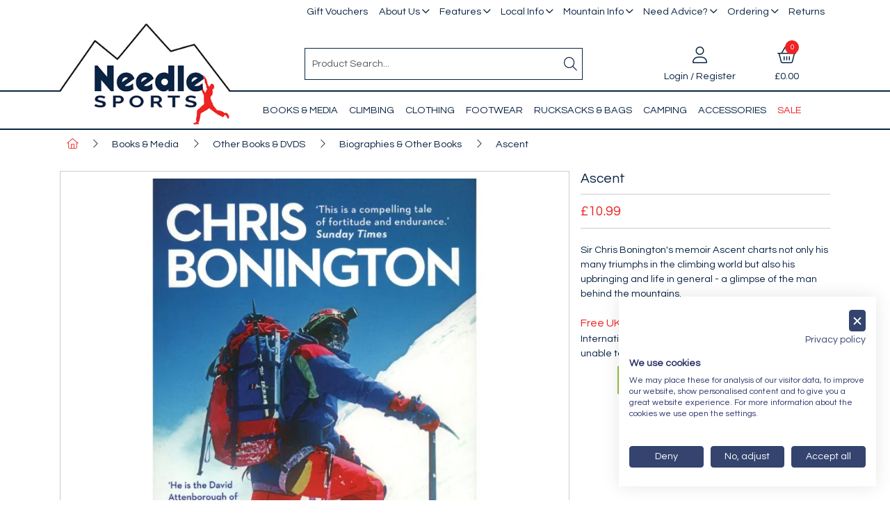

--- FILE ---
content_type: text/html; charset=utf-8
request_url: https://www.needlesports.com/Catalogue/Books-Media/Other-Books-Media/Biography/Ascent
body_size: 38653
content:
<!DOCTYPE html>



<html xmlns="http://www.w3.org/1999/xhtml" xml:lang="en-GB" lang="en-GB">

<head>
<!-- Begin '~/controls/default_template/Control/CountryRedirector/Default.ascx' -->

<!-- End '~/controls/default_template/Control/CountryRedirector/Default.ascx' -->

		
        
<!-- Begin '~/controls/default_template/Control/ProductTitle/Default.ascx' -->

<!-- End '~/controls/default_template/Control/ProductTitle/Default.ascx' -->

	

   
        
<!-- Begin '~/controls/default_template/Control/ProductMeta/Default.ascx' -->
<meta name="description" content="Sir Chris Bonington&amp;#39;s memoir Ascent charts not only his many triumphs in the climbing world but also his upbringing and life in general - a glimpse of the man behind the mountains." />
<meta name="keywords" content="&lt;p>Chris Bonington&lt;/p>
" />

<!-- Schema Data -->
<script type="application/ld+json">
{
  "@context": "https://schema.org/",
  "@type": "Product",
  "name": "Ascent",
  "image": ["https://needs-needlesports-gob2b.b-cdn.net/imagecache/d2c9d947-9428-4178-8dc1-4ffab4c08d51/Ascent_1000x1000.jpg"],
  "description": "Sir Chris Bonington&#39;s memoir Ascent charts not only his many triumphs in the climbing world but also his upbringing and life in general - a glimpse of the man behind the mountains."
}
</script>
<!-- End of Schema Data --><!-- Open Graph Tags -->
<meta property="og:site_name" content="1000" />
<meta property="og:type" content="product" />
<meta property="og:url" content="https://www.needlesports.com/Catalogue/Books-Media/Other-Books-Media/Biography/Ascent" />
<meta property="og:title" content="Ascent" />
<meta property="og:description" content="Sir Chris Bonington&amp;#39;s memoir Ascent charts not only his many triumphs in the climbing world but also his upbringing and life in general - a glimpse of the man behind the mountains." />
<meta property="og:image" content="https://needs-needlesports-gob2b.b-cdn.net/imagecache/d2c9d947-9428-4178-8dc1-4ffab4c08d51/Ascent_1000x1000.jpg" />
<!-- End of Open Graph Tags -->
<!-- Twitter Tags -->
<meta name="twitter:card" content="summary_large_image" />
<meta name="twitter:title" content="Ascent" />
<meta name="twitter:description" content="Sir Chris Bonington&amp;#39;s memoir Ascent charts not only his many triumphs in the climbing world but also his upbringing and life in general - a glimpse of the man behind the mountains." />
<meta name="twitter:image" content="https://needs-needlesports-gob2b.b-cdn.net/imagecache/d2c9d947-9428-4178-8dc1-4ffab4c08d51/Ascent_1000x1000.jpg" />
<!-- End of Twitter Tags -->


<link rel="canonical" href="https://www.needlesports.com/Catalogue/Books-Media/Other-Books-Media/Biography/Ascent" />
<!-- End '~/controls/default_template/Control/ProductMeta/Default.ascx' -->

    

   
        
<!-- Begin '~/controls/default_template/Control/ProductRobots/Default.ascx' -->
<meta name="robots" content="index, follow" />
<!-- End '~/controls/default_template/Control/ProductRobots/Default.ascx' -->

    

            
<!-- Begin '~/controls/default_template/Control/GoogleAnalytics/TagManagerContainer.ascx' -->
<script>
var dataLayer = window.dataLayer = window.dataLayer || [];
dataLayer.push({'customerType': 'Retail'});
</script>
<!-- Google Tag Manager Script -->
<script>(function(w,d,s,l,i){w[l]=w[l]||[];w[l].push({'gtm.start':
new Date().getTime(),event:'gtm.js'});var f=d.getElementsByTagName(s)[0],
j=d.createElement(s),dl=l!='dataLayer'?'&l='+l:'';j.async=true;j.src=
'//www.googletagmanager.com/gtm.js?id='+i+dl;f.parentNode.insertBefore(j,f);
})(window,document,'script','dataLayer','GTM-TNGMVHRR');</script>
<!-- End Google Tag Manager Script -->


<!-- End '~/controls/default_template/Control/GoogleAnalytics/TagManagerContainer.ascx' -->

        <link href="https://cdn.jsdelivr.net/npm/bootstrap@5.3.3/dist/css/bootstrap.min.css" rel="stylesheet" media="all" type="text/css" /><link href="https://cdn.gob2b.com/V3/ShopfrontResponsive/css/aspidistra-bootstrap-migrate.min.css?v=1.1.89" rel="stylesheet" media="all" type="text/css" />
<!-- Begin '~/templates/NeedleSports/Site/meta.ascx' -->

        <link href="https://cdn.gob2b.com/V3/ShopfrontResponsive/css/Legacy/structure.min.css?v=1.1.89" rel="stylesheet" media="all" type="text/css" /> 
        <link href="https://cdn.gob2b.com/V3/ShopfrontResponsive/css/Legacy/forms.min.css?v=1.1.89" rel="stylesheet" media="all" type="text/css" /> 
    


        
                    <link href="https://cdn.gob2b.com/V3/ThirdParty/Formstone/1.4.20/css/formstone-styles.min.css" rel="preload" as="style" media="all" type="text/css" /> 
                    <link href="https://cdn.gob2b.com/V3/ThirdParty/Formstone/1.4.20/css/formstone-styles.min.css" rel="stylesheet" media="all" type="text/css" /> 
            
    

<link href="https://cdn.jsdelivr.net/fontawesome/4.7.0/css/font-awesome.min.css" rel="preload" as="style" media="all" type="text/css" />
<link href="https://cdn.jsdelivr.net/fontawesome/4.7.0/css/font-awesome.min.css" rel="stylesheet" media="all" type="text/css" /> 

<meta http-equiv="X-UA-Compatible" content="IE=100" >
<meta name="viewport" content="width=device-width, initial-scale=1">



<link href="https://cdn.gob2b.com/V3/ThirdParty/FontAwesome/6.4.2/css/fontawesome-all.min.css" rel="stylesheet" media="all" type="text/css" /> 

<link href="https://cdn.gob2b.com/V3/ThirdParty/owl-carousel/2.0.0/assets/owl.carousel.min.css" rel="stylesheet" media="all" type="text/css" />

<link href="https://cdn.gob2b.com/V3/ThirdParty/owl-carousel/2.0.0/assets/animate.css" rel="stylesheet" media="all" type="text/css" />


        <link href="/templates/NeedleSports/css/style.min.css?v=56bdfb78-708b-44cd-ac8b-b92f1ece8832" rel="stylesheet" media="all" type="text/css" /> 
    

<link rel="apple-touch-icon" sizes="180x180" href="/Templates/Needlesports/images/favicon/apple-touch-icon.png">
<link rel="icon" type="image/png" sizes="32x32" href="/Templates/Needlesports/images/favicon/favicon-32x32.png">
<link rel="icon" type="image/png" sizes="16x16" href="/Templates/Needlesports/images/favicon/favicon-16x16.png">
<link rel="manifest" href="/Templates/Needlesports/images/favicon/site.webmanifest">
<link rel="mask-icon" href="/Templates/Needlesports/images/favicon/safari-pinned-tab.svg" color="#0a2444">
<link rel="shortcut icon" href="/Templates/Needlesports/images/favicon/favicon.ico">
<meta name="msapplication-TileColor" content="#0a2444">
<meta name="msapplication-config" content="/Templates/Needlesports/images/favicon/browserconfig.xml">
<meta name="theme-color" content="#ffffff">

<script id="mcjs">!function(c,h,i,m,p){m=c.createElement(h),p=c.getElementsByTagName(h)[0],m.async=1,m.src=i,p.parentNode.insertBefore(m,p)}(document,"script","https://chimpstatic.com/mcjs-connected/js/users/4537e1727c5b1024b3373a616/c1a51bb592bcdf521e8afbbf0.js");</script>
<!-- End '~/templates/NeedleSports/Site/meta.ascx' -->

<!-- Begin '~/controls/default_template/Control/GeneratedFavicon/Default.ascx' -->



<!-- End '~/controls/default_template/Control/GeneratedFavicon/Default.ascx' -->

            
        <style type="text/css">

</style>
            <link href="https://cdn.gob2b.com/V3/ShopfrontResponsive/css/print.min.css?v=1.1.89" rel="stylesheet" media="print" type="text/css" />            
        <link href="https://cdn.jsdelivr.net/npm/jquery-ui@1.14.1/themes/base/all.css" rel="stylesheet" media="all" type="text/css" />
            
<!-- Begin '~/controls/default_template/Control/GoogleAnalytics/AnalyticsTracker.ascx' -->


<!-- End '~/controls/default_template/Control/GoogleAnalytics/AnalyticsTracker.ascx' -->

        
            <script src="https://cdn.jsdelivr.net/npm/jquery@3.7.1/dist/jquery.min.js" ></script> 
        <title>
	Ascent - Needle Sports Ltd
</title></head>

<body class="PageBgBackground BodyImageBackground gob2b-header-style--default gob2b-menu-type--horizontal gob2b-complex-product-thumbnail-price-display--true">


        
<!-- Begin '~/controls/default_template/Control/GoogleAnalytics/TagManagerContainerNoScript.ascx' -->
<!-- Google Tag Manager NoScript -->
<noscript><iframe title="Google Tag Manager" src="//www.googletagmanager.com/ns.html?id=GTM-TNGMVHRR"
height="0" width="0" style="display:none;visibility:hidden"></iframe></noscript>
<!-- Google Tag Manager NoScript -->


<!-- End '~/controls/default_template/Control/GoogleAnalytics/TagManagerContainerNoScript.ascx' -->

    




<form method="post" action="/catalogue/product.aspx?node_id=383ea5a1-363c-4f18-a0b4-fbd987af1cfb" onsubmit="javascript:return WebForm_OnSubmit();" id="ctl04">
<div class="aspNetHidden">
<input type="hidden" name="__EVENTTARGET" id="__EVENTTARGET" value="" />
<input type="hidden" name="__EVENTARGUMENT" id="__EVENTARGUMENT" value="" />
<input type="hidden" name="__VIEWSTATE" id="__VIEWSTATE" value="/[base64]" />
</div>

<script type="text/javascript">
//<![CDATA[
var theForm = document.forms['ctl04'];
if (!theForm) {
    theForm = document.ctl04;
}
function __doPostBack(eventTarget, eventArgument) {
    if (!theForm.onsubmit || (theForm.onsubmit() != false)) {
        theForm.__EVENTTARGET.value = eventTarget;
        theForm.__EVENTARGUMENT.value = eventArgument;
        theForm.submit();
    }
}
//]]>
</script>


<script src="https://ajax.aspnetcdn.com/ajax/4.6/1/WebForms.js" type="text/javascript"></script>
<script type="text/javascript">
//<![CDATA[
window.WebForm_PostBackOptions||document.write('<script type="text/javascript" src="/WebResource.axd?d=7dAP9wkpMlBrpi7Jv-hCsn6lOaN65YebIKmUcpNXhMhBMz7u4zMuRexZmyXcnfJTSIYZcVYIU3dSW--Lk4zAoODWayXBOD1kde2CQlOVYd81&amp;t=638901577900000000"><\/script>');//]]>
</script>



<script src="https://ajax.aspnetcdn.com/ajax/4.6/1/WebUIValidation.js" type="text/javascript"></script>
<script src="https://ajax.aspnetcdn.com/ajax/4.6/1/MicrosoftAjax.js" type="text/javascript"></script>
<script type="text/javascript">
//<![CDATA[
(window.Sys && Sys._Application && Sys.Observer)||document.write('<script type="text/javascript" src="/ScriptResource.axd?d=qp9JH-iYoxkElvygMlBabmv47fL16Pq9Z9Eukhqz0VhoScoQ03j-5jhdFgxw3wGN2ytGnmrz4GLJtfhJ91fP1Y8v5VW-kW8bQFkbKP_s9DSRTu9GkBH9qwR14qa4IKwW6Y1C9NzS0Gyj0ghP0jVL8Tv5FAnyErvHQgzd5Ki-62KK4EANUNWevlFm5TbVWLOH0&t=5c0e0825"><\/script>');//]]>
</script>

<script src="https://ajax.aspnetcdn.com/ajax/4.6/1/MicrosoftAjaxWebForms.js" type="text/javascript"></script>
<script type="text/javascript">
//<![CDATA[
(window.Sys && Sys.WebForms)||document.write('<script type="text/javascript" src="/ScriptResource.axd?d=S3jQ0Xvdz6KL5R-c89n4-ggqzbWHoxygBmCegRJowiKv4dYiLboKAPrjnnRQOCv45JMBGYfyPmvqVlRJtiXjiWhAfJKKx-Lq9A1aSvfdfzF6ArJuEaOJLRES2x-SsVsMhsGChfS4lY_b85BZiSrZR7tQptxYK6EXkaiwGVHQSf6R87r0bdv2gRnJur6EEmrj0&t=5c0e0825"><\/script>');Type.registerNamespace('Aspidistra.Ecommerce.Web.ScriptServices');
Aspidistra.Ecommerce.Web.ScriptServices.SalesScriptService=function() {
Aspidistra.Ecommerce.Web.ScriptServices.SalesScriptService.initializeBase(this);
this._timeout = 0;
this._userContext = null;
this._succeeded = null;
this._failed = null;
}
Aspidistra.Ecommerce.Web.ScriptServices.SalesScriptService.prototype={
_get_path:function() {
 var p = this.get_path();
 if (p) return p;
 else return Aspidistra.Ecommerce.Web.ScriptServices.SalesScriptService._staticInstance.get_path();},
AddCustomisableToOrder:function(productId,quantity,customisationAnswer,succeededCallback, failedCallback, userContext) {
return this._invoke(this._get_path(), 'AddCustomisableToOrder',false,{productId:productId,quantity:quantity,customisationAnswer:customisationAnswer},succeededCallback,failedCallback,userContext); },
AddBundleToOrder:function(productId,quantity,listChoices,matrixChoices,customisation,succeededCallback, failedCallback, userContext) {
return this._invoke(this._get_path(), 'AddBundleToOrder',false,{productId:productId,quantity:quantity,listChoices:listChoices,matrixChoices:matrixChoices,customisation:customisation},succeededCallback,failedCallback,userContext); },
AddToOrder:function(orderItems,succeededCallback, failedCallback, userContext) {
return this._invoke(this._get_path(), 'AddToOrder',false,{orderItems:orderItems},succeededCallback,failedCallback,userContext); },
AddToOrderByStockCode:function(orderItems,succeededCallback, failedCallback, userContext) {
return this._invoke(this._get_path(), 'AddToOrderByStockCode',false,{orderItems:orderItems},succeededCallback,failedCallback,userContext); },
SetOrderItemQuantity:function(orderItemId,number,succeededCallback, failedCallback, userContext) {
return this._invoke(this._get_path(), 'SetOrderItemQuantity',false,{orderItemId:orderItemId,number:number},succeededCallback,failedCallback,userContext); },
ChangeOrderItemQuantity:function(orderItemId,adjustment,succeededCallback, failedCallback, userContext) {
return this._invoke(this._get_path(), 'ChangeOrderItemQuantity',false,{orderItemId:orderItemId,adjustment:adjustment},succeededCallback,failedCallback,userContext); },
OverrideOrderItemPrice:function(details,succeededCallback, failedCallback, userContext) {
return this._invoke(this._get_path(), 'OverrideOrderItemPrice',false,{details:details},succeededCallback,failedCallback,userContext); },
DeleteOrderItem:function(orderItemId,succeededCallback, failedCallback, userContext) {
return this._invoke(this._get_path(), 'DeleteOrderItem',false,{orderItemId:orderItemId},succeededCallback,failedCallback,userContext); },
DeleteAllOrderItems:function(succeededCallback, failedCallback, userContext) {
return this._invoke(this._get_path(), 'DeleteAllOrderItems',false,{},succeededCallback,failedCallback,userContext); },
GetCurrentOrder:function(succeededCallback, failedCallback, userContext) {
return this._invoke(this._get_path(), 'GetCurrentOrder',false,{},succeededCallback,failedCallback,userContext); },
GetAgentAccounts:function(succeededCallback, failedCallback, userContext) {
return this._invoke(this._get_path(), 'GetAgentAccounts',false,{},succeededCallback,failedCallback,userContext); },
SetAgentAccount:function(accountEncrypted,succeededCallback, failedCallback, userContext) {
return this._invoke(this._get_path(), 'SetAgentAccount',false,{accountEncrypted:accountEncrypted},succeededCallback,failedCallback,userContext); },
GetSessionInfo:function(succeededCallback, failedCallback, userContext) {
return this._invoke(this._get_path(), 'GetSessionInfo',false,{},succeededCallback,failedCallback,userContext); },
AppLogin:function(details,succeededCallback, failedCallback, userContext) {
return this._invoke(this._get_path(), 'AppLogin',false,{details:details},succeededCallback,failedCallback,userContext); },
GetAppGlobalResources:function(succeededCallback, failedCallback, userContext) {
return this._invoke(this._get_path(), 'GetAppGlobalResources',false,{},succeededCallback,failedCallback,userContext); },
PutAppDiagnostic:function(diagnostic,succeededCallback, failedCallback, userContext) {
return this._invoke(this._get_path(), 'PutAppDiagnostic',false,{diagnostic:diagnostic},succeededCallback,failedCallback,userContext); },
GetAppCheckoutToken:function(encryptedOrderId,succeededCallback, failedCallback, userContext) {
return this._invoke(this._get_path(), 'GetAppCheckoutToken',false,{encryptedOrderId:encryptedOrderId},succeededCallback,failedCallback,userContext); }}
Aspidistra.Ecommerce.Web.ScriptServices.SalesScriptService.registerClass('Aspidistra.Ecommerce.Web.ScriptServices.SalesScriptService',Sys.Net.WebServiceProxy);
Aspidistra.Ecommerce.Web.ScriptServices.SalesScriptService._staticInstance = new Aspidistra.Ecommerce.Web.ScriptServices.SalesScriptService();
Aspidistra.Ecommerce.Web.ScriptServices.SalesScriptService.set_path = function(value) { Aspidistra.Ecommerce.Web.ScriptServices.SalesScriptService._staticInstance.set_path(value); }
Aspidistra.Ecommerce.Web.ScriptServices.SalesScriptService.get_path = function() { return Aspidistra.Ecommerce.Web.ScriptServices.SalesScriptService._staticInstance.get_path(); }
Aspidistra.Ecommerce.Web.ScriptServices.SalesScriptService.set_timeout = function(value) { Aspidistra.Ecommerce.Web.ScriptServices.SalesScriptService._staticInstance.set_timeout(value); }
Aspidistra.Ecommerce.Web.ScriptServices.SalesScriptService.get_timeout = function() { return Aspidistra.Ecommerce.Web.ScriptServices.SalesScriptService._staticInstance.get_timeout(); }
Aspidistra.Ecommerce.Web.ScriptServices.SalesScriptService.set_defaultUserContext = function(value) { Aspidistra.Ecommerce.Web.ScriptServices.SalesScriptService._staticInstance.set_defaultUserContext(value); }
Aspidistra.Ecommerce.Web.ScriptServices.SalesScriptService.get_defaultUserContext = function() { return Aspidistra.Ecommerce.Web.ScriptServices.SalesScriptService._staticInstance.get_defaultUserContext(); }
Aspidistra.Ecommerce.Web.ScriptServices.SalesScriptService.set_defaultSucceededCallback = function(value) { Aspidistra.Ecommerce.Web.ScriptServices.SalesScriptService._staticInstance.set_defaultSucceededCallback(value); }
Aspidistra.Ecommerce.Web.ScriptServices.SalesScriptService.get_defaultSucceededCallback = function() { return Aspidistra.Ecommerce.Web.ScriptServices.SalesScriptService._staticInstance.get_defaultSucceededCallback(); }
Aspidistra.Ecommerce.Web.ScriptServices.SalesScriptService.set_defaultFailedCallback = function(value) { Aspidistra.Ecommerce.Web.ScriptServices.SalesScriptService._staticInstance.set_defaultFailedCallback(value); }
Aspidistra.Ecommerce.Web.ScriptServices.SalesScriptService.get_defaultFailedCallback = function() { return Aspidistra.Ecommerce.Web.ScriptServices.SalesScriptService._staticInstance.get_defaultFailedCallback(); }
Aspidistra.Ecommerce.Web.ScriptServices.SalesScriptService.set_enableJsonp = function(value) { Aspidistra.Ecommerce.Web.ScriptServices.SalesScriptService._staticInstance.set_enableJsonp(value); }
Aspidistra.Ecommerce.Web.ScriptServices.SalesScriptService.get_enableJsonp = function() { return Aspidistra.Ecommerce.Web.ScriptServices.SalesScriptService._staticInstance.get_enableJsonp(); }
Aspidistra.Ecommerce.Web.ScriptServices.SalesScriptService.set_jsonpCallbackParameter = function(value) { Aspidistra.Ecommerce.Web.ScriptServices.SalesScriptService._staticInstance.set_jsonpCallbackParameter(value); }
Aspidistra.Ecommerce.Web.ScriptServices.SalesScriptService.get_jsonpCallbackParameter = function() { return Aspidistra.Ecommerce.Web.ScriptServices.SalesScriptService._staticInstance.get_jsonpCallbackParameter(); }
Aspidistra.Ecommerce.Web.ScriptServices.SalesScriptService.set_path("/ScriptServices/SalesScriptService.asmx");
Aspidistra.Ecommerce.Web.ScriptServices.SalesScriptService.AddCustomisableToOrder= function(productId,quantity,customisationAnswer,onSuccess,onFailed,userContext) {Aspidistra.Ecommerce.Web.ScriptServices.SalesScriptService._staticInstance.AddCustomisableToOrder(productId,quantity,customisationAnswer,onSuccess,onFailed,userContext); }
Aspidistra.Ecommerce.Web.ScriptServices.SalesScriptService.AddBundleToOrder= function(productId,quantity,listChoices,matrixChoices,customisation,onSuccess,onFailed,userContext) {Aspidistra.Ecommerce.Web.ScriptServices.SalesScriptService._staticInstance.AddBundleToOrder(productId,quantity,listChoices,matrixChoices,customisation,onSuccess,onFailed,userContext); }
Aspidistra.Ecommerce.Web.ScriptServices.SalesScriptService.AddToOrder= function(orderItems,onSuccess,onFailed,userContext) {Aspidistra.Ecommerce.Web.ScriptServices.SalesScriptService._staticInstance.AddToOrder(orderItems,onSuccess,onFailed,userContext); }
Aspidistra.Ecommerce.Web.ScriptServices.SalesScriptService.AddToOrderByStockCode= function(orderItems,onSuccess,onFailed,userContext) {Aspidistra.Ecommerce.Web.ScriptServices.SalesScriptService._staticInstance.AddToOrderByStockCode(orderItems,onSuccess,onFailed,userContext); }
Aspidistra.Ecommerce.Web.ScriptServices.SalesScriptService.SetOrderItemQuantity= function(orderItemId,number,onSuccess,onFailed,userContext) {Aspidistra.Ecommerce.Web.ScriptServices.SalesScriptService._staticInstance.SetOrderItemQuantity(orderItemId,number,onSuccess,onFailed,userContext); }
Aspidistra.Ecommerce.Web.ScriptServices.SalesScriptService.ChangeOrderItemQuantity= function(orderItemId,adjustment,onSuccess,onFailed,userContext) {Aspidistra.Ecommerce.Web.ScriptServices.SalesScriptService._staticInstance.ChangeOrderItemQuantity(orderItemId,adjustment,onSuccess,onFailed,userContext); }
Aspidistra.Ecommerce.Web.ScriptServices.SalesScriptService.OverrideOrderItemPrice= function(details,onSuccess,onFailed,userContext) {Aspidistra.Ecommerce.Web.ScriptServices.SalesScriptService._staticInstance.OverrideOrderItemPrice(details,onSuccess,onFailed,userContext); }
Aspidistra.Ecommerce.Web.ScriptServices.SalesScriptService.DeleteOrderItem= function(orderItemId,onSuccess,onFailed,userContext) {Aspidistra.Ecommerce.Web.ScriptServices.SalesScriptService._staticInstance.DeleteOrderItem(orderItemId,onSuccess,onFailed,userContext); }
Aspidistra.Ecommerce.Web.ScriptServices.SalesScriptService.DeleteAllOrderItems= function(onSuccess,onFailed,userContext) {Aspidistra.Ecommerce.Web.ScriptServices.SalesScriptService._staticInstance.DeleteAllOrderItems(onSuccess,onFailed,userContext); }
Aspidistra.Ecommerce.Web.ScriptServices.SalesScriptService.GetCurrentOrder= function(onSuccess,onFailed,userContext) {Aspidistra.Ecommerce.Web.ScriptServices.SalesScriptService._staticInstance.GetCurrentOrder(onSuccess,onFailed,userContext); }
Aspidistra.Ecommerce.Web.ScriptServices.SalesScriptService.GetAgentAccounts= function(onSuccess,onFailed,userContext) {Aspidistra.Ecommerce.Web.ScriptServices.SalesScriptService._staticInstance.GetAgentAccounts(onSuccess,onFailed,userContext); }
Aspidistra.Ecommerce.Web.ScriptServices.SalesScriptService.SetAgentAccount= function(accountEncrypted,onSuccess,onFailed,userContext) {Aspidistra.Ecommerce.Web.ScriptServices.SalesScriptService._staticInstance.SetAgentAccount(accountEncrypted,onSuccess,onFailed,userContext); }
Aspidistra.Ecommerce.Web.ScriptServices.SalesScriptService.GetSessionInfo= function(onSuccess,onFailed,userContext) {Aspidistra.Ecommerce.Web.ScriptServices.SalesScriptService._staticInstance.GetSessionInfo(onSuccess,onFailed,userContext); }
Aspidistra.Ecommerce.Web.ScriptServices.SalesScriptService.AppLogin= function(details,onSuccess,onFailed,userContext) {Aspidistra.Ecommerce.Web.ScriptServices.SalesScriptService._staticInstance.AppLogin(details,onSuccess,onFailed,userContext); }
Aspidistra.Ecommerce.Web.ScriptServices.SalesScriptService.GetAppGlobalResources= function(onSuccess,onFailed,userContext) {Aspidistra.Ecommerce.Web.ScriptServices.SalesScriptService._staticInstance.GetAppGlobalResources(onSuccess,onFailed,userContext); }
Aspidistra.Ecommerce.Web.ScriptServices.SalesScriptService.PutAppDiagnostic= function(diagnostic,onSuccess,onFailed,userContext) {Aspidistra.Ecommerce.Web.ScriptServices.SalesScriptService._staticInstance.PutAppDiagnostic(diagnostic,onSuccess,onFailed,userContext); }
Aspidistra.Ecommerce.Web.ScriptServices.SalesScriptService.GetAppCheckoutToken= function(encryptedOrderId,onSuccess,onFailed,userContext) {Aspidistra.Ecommerce.Web.ScriptServices.SalesScriptService._staticInstance.GetAppCheckoutToken(encryptedOrderId,onSuccess,onFailed,userContext); }
var gtc = Sys.Net.WebServiceProxy._generateTypedConstructor;
if (typeof(Aspidistra.Ecommerce.Web.ScriptServices.ListChoice) === 'undefined') {
Aspidistra.Ecommerce.Web.ScriptServices.ListChoice=gtc("Aspidistra.Ecommerce.Web.ScriptServices.ListChoice");
Aspidistra.Ecommerce.Web.ScriptServices.ListChoice.registerClass('Aspidistra.Ecommerce.Web.ScriptServices.ListChoice');
}
if (typeof(Aspidistra.Ecommerce.Web.ScriptServices.MatrixChoice) === 'undefined') {
Aspidistra.Ecommerce.Web.ScriptServices.MatrixChoice=gtc("Aspidistra.Ecommerce.Web.ScriptServices.MatrixChoice");
Aspidistra.Ecommerce.Web.ScriptServices.MatrixChoice.registerClass('Aspidistra.Ecommerce.Web.ScriptServices.MatrixChoice');
}
Type.registerNamespace('Aspidistra.Ecommerce.Web.ScriptServices.TransferObjects');
if (typeof(Aspidistra.Ecommerce.Web.ScriptServices.TransferObjects.OrderResultDTO) === 'undefined') {
Aspidistra.Ecommerce.Web.ScriptServices.TransferObjects.OrderResultDTO=gtc("Aspidistra.Ecommerce.Web.ScriptServices.TransferObjects.OrderResultDTO");
Aspidistra.Ecommerce.Web.ScriptServices.TransferObjects.OrderResultDTO.registerClass('Aspidistra.Ecommerce.Web.ScriptServices.TransferObjects.OrderResultDTO');
}
if (typeof(Aspidistra.Ecommerce.Web.ScriptServices.AjaxOrderItem) === 'undefined') {
Aspidistra.Ecommerce.Web.ScriptServices.AjaxOrderItem=gtc("Aspidistra.Ecommerce.Web.ScriptServices.AjaxOrderItem");
Aspidistra.Ecommerce.Web.ScriptServices.AjaxOrderItem.registerClass('Aspidistra.Ecommerce.Web.ScriptServices.AjaxOrderItem');
}
if (typeof(Aspidistra.Ecommerce.Web.ScriptServices.AjaxStockCodeItem) === 'undefined') {
Aspidistra.Ecommerce.Web.ScriptServices.AjaxStockCodeItem=gtc("Aspidistra.Ecommerce.Web.ScriptServices.AjaxStockCodeItem");
Aspidistra.Ecommerce.Web.ScriptServices.AjaxStockCodeItem.registerClass('Aspidistra.Ecommerce.Web.ScriptServices.AjaxStockCodeItem');
}
if (typeof(Aspidistra.Ecommerce.Web.ScriptServices.TransferObjects.OverridePriceDTO) === 'undefined') {
Aspidistra.Ecommerce.Web.ScriptServices.TransferObjects.OverridePriceDTO=gtc("Aspidistra.Ecommerce.Web.ScriptServices.TransferObjects.OverridePriceDTO");
Aspidistra.Ecommerce.Web.ScriptServices.TransferObjects.OverridePriceDTO.registerClass('Aspidistra.Ecommerce.Web.ScriptServices.TransferObjects.OverridePriceDTO');
}
if (typeof(Aspidistra.Ecommerce.Web.ScriptServices.TransferObjects.AccountSummaryDTO) === 'undefined') {
Aspidistra.Ecommerce.Web.ScriptServices.TransferObjects.AccountSummaryDTO=gtc("Aspidistra.Ecommerce.Web.ScriptServices.TransferObjects.AccountSummaryDTO");
Aspidistra.Ecommerce.Web.ScriptServices.TransferObjects.AccountSummaryDTO.registerClass('Aspidistra.Ecommerce.Web.ScriptServices.TransferObjects.AccountSummaryDTO');
}
if (typeof(Aspidistra.Ecommerce.Web.ScriptServices.TransferObjects.SessionInfoDTO) === 'undefined') {
Aspidistra.Ecommerce.Web.ScriptServices.TransferObjects.SessionInfoDTO=gtc("Aspidistra.Ecommerce.Web.ScriptServices.TransferObjects.SessionInfoDTO");
Aspidistra.Ecommerce.Web.ScriptServices.TransferObjects.SessionInfoDTO.registerClass('Aspidistra.Ecommerce.Web.ScriptServices.TransferObjects.SessionInfoDTO');
}
if (typeof(Aspidistra.Ecommerce.Web.ScriptServices.TransferObjects.LoginRequestDTO) === 'undefined') {
Aspidistra.Ecommerce.Web.ScriptServices.TransferObjects.LoginRequestDTO=gtc("Aspidistra.Ecommerce.Web.ScriptServices.TransferObjects.LoginRequestDTO");
Aspidistra.Ecommerce.Web.ScriptServices.TransferObjects.LoginRequestDTO.registerClass('Aspidistra.Ecommerce.Web.ScriptServices.TransferObjects.LoginRequestDTO');
}
if (typeof(Aspidistra.Ecommerce.Web.ScriptServices.TransferObjects.AppGlobalResourcesDTO) === 'undefined') {
Aspidistra.Ecommerce.Web.ScriptServices.TransferObjects.AppGlobalResourcesDTO=gtc("Aspidistra.Ecommerce.Web.ScriptServices.TransferObjects.AppGlobalResourcesDTO");
Aspidistra.Ecommerce.Web.ScriptServices.TransferObjects.AppGlobalResourcesDTO.registerClass('Aspidistra.Ecommerce.Web.ScriptServices.TransferObjects.AppGlobalResourcesDTO');
}
if (typeof(Aspidistra.Ecommerce.Web.ScriptServices.TransferObjects.AppDiagnosticDTO) === 'undefined') {
Aspidistra.Ecommerce.Web.ScriptServices.TransferObjects.AppDiagnosticDTO=gtc("Aspidistra.Ecommerce.Web.ScriptServices.TransferObjects.AppDiagnosticDTO");
Aspidistra.Ecommerce.Web.ScriptServices.TransferObjects.AppDiagnosticDTO.registerClass('Aspidistra.Ecommerce.Web.ScriptServices.TransferObjects.AppDiagnosticDTO');
}
Type.registerNamespace('Aspidistra.Ecommerce.Web.ScriptServices');
Aspidistra.Ecommerce.Web.ScriptServices.ProductScriptService=function() {
Aspidistra.Ecommerce.Web.ScriptServices.ProductScriptService.initializeBase(this);
this._timeout = 0;
this._userContext = null;
this._succeeded = null;
this._failed = null;
}
Aspidistra.Ecommerce.Web.ScriptServices.ProductScriptService.prototype={
_get_path:function() {
 var p = this.get_path();
 if (p) return p;
 else return Aspidistra.Ecommerce.Web.ScriptServices.ProductScriptService._staticInstance.get_path();},
AddControlValueToSession:function(Key,Value,succeededCallback, failedCallback, userContext) {
return this._invoke(this._get_path(), 'AddControlValueToSession',false,{Key:Key,Value:Value},succeededCallback,failedCallback,userContext); },
SessionKeyExists:function(Key,succeededCallback, failedCallback, userContext) {
return this._invoke(this._get_path(), 'SessionKeyExists',false,{Key:Key},succeededCallback,failedCallback,userContext); },
GetSessionValue:function(Key,succeededCallback, failedCallback, userContext) {
return this._invoke(this._get_path(), 'GetSessionValue',false,{Key:Key},succeededCallback,failedCallback,userContext); },
SetSessionValue:function(Key,Value,succeededCallback, failedCallback, userContext) {
return this._invoke(this._get_path(), 'SetSessionValue',false,{Key:Key,Value:Value},succeededCallback,failedCallback,userContext); },
GetProductFilterPriceSliderMaxKey:function(succeededCallback, failedCallback, userContext) {
return this._invoke(this._get_path(), 'GetProductFilterPriceSliderMaxKey',false,{},succeededCallback,failedCallback,userContext); },
GetProductFilterPriceSliderMinKey:function(succeededCallback, failedCallback, userContext) {
return this._invoke(this._get_path(), 'GetProductFilterPriceSliderMinKey',false,{},succeededCallback,failedCallback,userContext); },
GetProductFilterPriceSliderStepKey:function(succeededCallback, failedCallback, userContext) {
return this._invoke(this._get_path(), 'GetProductFilterPriceSliderStepKey',false,{},succeededCallback,failedCallback,userContext); },
GetProductFilterPriceOnNetKey:function(succeededCallback, failedCallback, userContext) {
return this._invoke(this._get_path(), 'GetProductFilterPriceOnNetKey',false,{},succeededCallback,failedCallback,userContext); },
GetProductFilterPriceMin:function(succeededCallback, failedCallback, userContext) {
return this._invoke(this._get_path(), 'GetProductFilterPriceMin',false,{},succeededCallback,failedCallback,userContext); },
GetProductFilterPriceMax:function(succeededCallback, failedCallback, userContext) {
return this._invoke(this._get_path(), 'GetProductFilterPriceMax',false,{},succeededCallback,failedCallback,userContext); },
GetProductFilterPriceStep:function(succeededCallback, failedCallback, userContext) {
return this._invoke(this._get_path(), 'GetProductFilterPriceStep',false,{},succeededCallback,failedCallback,userContext); },
GetProductFilterOnNetState:function(succeededCallback, failedCallback, userContext) {
return this._invoke(this._get_path(), 'GetProductFilterOnNetState',false,{},succeededCallback,failedCallback,userContext); },
SetProductFilterOnNetState:function(state,succeededCallback, failedCallback, userContext) {
return this._invoke(this._get_path(), 'SetProductFilterOnNetState',false,{state:state},succeededCallback,failedCallback,userContext); },
AddItemToWishlist:function(request,productId,succeededCallback, failedCallback, userContext) {
return this._invoke(this._get_path(), 'AddItemToWishlist',false,{request:request,productId:productId},succeededCallback,failedCallback,userContext); },
RemoveItemFromWishlist:function(request,productId,succeededCallback, failedCallback, userContext) {
return this._invoke(this._get_path(), 'RemoveItemFromWishlist',false,{request:request,productId:productId},succeededCallback,failedCallback,userContext); },
GetFastPageInfo:function(request,succeededCallback, failedCallback, userContext) {
return this._invoke(this._get_path(), 'GetFastPageInfo',false,{request:request},succeededCallback,failedCallback,userContext); },
GetFASTJson:function(request,succeededCallback, failedCallback, userContext) {
return this._invoke(this._get_path(), 'GetFASTJson',false,{request:request},succeededCallback,failedCallback,userContext); },
DetermineBundlePrice:function(request,choices,succeededCallback, failedCallback, userContext) {
return this._invoke(this._get_path(), 'DetermineBundlePrice',false,{request:request,choices:choices},succeededCallback,failedCallback,userContext); },
GetFeatureValuesByNodes:function(request,succeededCallback, failedCallback, userContext) {
return this._invoke(this._get_path(), 'GetFeatureValuesByNodes',false,{request:request},succeededCallback,failedCallback,userContext); },
GetSkusByMatrixProduct:function(productID,image,succeededCallback, failedCallback, userContext) {
return this._invoke(this._get_path(), 'GetSkusByMatrixProduct',false,{productID:productID,image:image},succeededCallback,failedCallback,userContext); },
GetElementsByBundleProduct:function(productID,image,succeededCallback, failedCallback, userContext) {
return this._invoke(this._get_path(), 'GetElementsByBundleProduct',false,{productID:productID,image:image},succeededCallback,failedCallback,userContext); },
GetFastText:function(request,succeededCallback, failedCallback, userContext) {
return this._invoke(this._get_path(), 'GetFastText',false,{request:request},succeededCallback,failedCallback,userContext); },
GetFastImages:function(request,succeededCallback, failedCallback, userContext) {
return this._invoke(this._get_path(), 'GetFastImages',false,{request:request},succeededCallback,failedCallback,userContext); },
GetNodeImages:function(request,succeededCallback, failedCallback, userContext) {
return this._invoke(this._get_path(), 'GetNodeImages',false,{request:request},succeededCallback,failedCallback,userContext); },
IsFinanceAvailableForProducts:function(request,succeededCallback, failedCallback, userContext) {
return this._invoke(this._get_path(), 'IsFinanceAvailableForProducts',false,{request:request},succeededCallback,failedCallback,userContext); },
GetValidationErrorMessage:function(succeededCallback, failedCallback, userContext) {
return this._invoke(this._get_path(), 'GetValidationErrorMessage',false,{},succeededCallback,failedCallback,userContext); }}
Aspidistra.Ecommerce.Web.ScriptServices.ProductScriptService.registerClass('Aspidistra.Ecommerce.Web.ScriptServices.ProductScriptService',Sys.Net.WebServiceProxy);
Aspidistra.Ecommerce.Web.ScriptServices.ProductScriptService._staticInstance = new Aspidistra.Ecommerce.Web.ScriptServices.ProductScriptService();
Aspidistra.Ecommerce.Web.ScriptServices.ProductScriptService.set_path = function(value) { Aspidistra.Ecommerce.Web.ScriptServices.ProductScriptService._staticInstance.set_path(value); }
Aspidistra.Ecommerce.Web.ScriptServices.ProductScriptService.get_path = function() { return Aspidistra.Ecommerce.Web.ScriptServices.ProductScriptService._staticInstance.get_path(); }
Aspidistra.Ecommerce.Web.ScriptServices.ProductScriptService.set_timeout = function(value) { Aspidistra.Ecommerce.Web.ScriptServices.ProductScriptService._staticInstance.set_timeout(value); }
Aspidistra.Ecommerce.Web.ScriptServices.ProductScriptService.get_timeout = function() { return Aspidistra.Ecommerce.Web.ScriptServices.ProductScriptService._staticInstance.get_timeout(); }
Aspidistra.Ecommerce.Web.ScriptServices.ProductScriptService.set_defaultUserContext = function(value) { Aspidistra.Ecommerce.Web.ScriptServices.ProductScriptService._staticInstance.set_defaultUserContext(value); }
Aspidistra.Ecommerce.Web.ScriptServices.ProductScriptService.get_defaultUserContext = function() { return Aspidistra.Ecommerce.Web.ScriptServices.ProductScriptService._staticInstance.get_defaultUserContext(); }
Aspidistra.Ecommerce.Web.ScriptServices.ProductScriptService.set_defaultSucceededCallback = function(value) { Aspidistra.Ecommerce.Web.ScriptServices.ProductScriptService._staticInstance.set_defaultSucceededCallback(value); }
Aspidistra.Ecommerce.Web.ScriptServices.ProductScriptService.get_defaultSucceededCallback = function() { return Aspidistra.Ecommerce.Web.ScriptServices.ProductScriptService._staticInstance.get_defaultSucceededCallback(); }
Aspidistra.Ecommerce.Web.ScriptServices.ProductScriptService.set_defaultFailedCallback = function(value) { Aspidistra.Ecommerce.Web.ScriptServices.ProductScriptService._staticInstance.set_defaultFailedCallback(value); }
Aspidistra.Ecommerce.Web.ScriptServices.ProductScriptService.get_defaultFailedCallback = function() { return Aspidistra.Ecommerce.Web.ScriptServices.ProductScriptService._staticInstance.get_defaultFailedCallback(); }
Aspidistra.Ecommerce.Web.ScriptServices.ProductScriptService.set_enableJsonp = function(value) { Aspidistra.Ecommerce.Web.ScriptServices.ProductScriptService._staticInstance.set_enableJsonp(value); }
Aspidistra.Ecommerce.Web.ScriptServices.ProductScriptService.get_enableJsonp = function() { return Aspidistra.Ecommerce.Web.ScriptServices.ProductScriptService._staticInstance.get_enableJsonp(); }
Aspidistra.Ecommerce.Web.ScriptServices.ProductScriptService.set_jsonpCallbackParameter = function(value) { Aspidistra.Ecommerce.Web.ScriptServices.ProductScriptService._staticInstance.set_jsonpCallbackParameter(value); }
Aspidistra.Ecommerce.Web.ScriptServices.ProductScriptService.get_jsonpCallbackParameter = function() { return Aspidistra.Ecommerce.Web.ScriptServices.ProductScriptService._staticInstance.get_jsonpCallbackParameter(); }
Aspidistra.Ecommerce.Web.ScriptServices.ProductScriptService.set_path("/ScriptServices/ProductScriptService.asmx");
Aspidistra.Ecommerce.Web.ScriptServices.ProductScriptService.AddControlValueToSession= function(Key,Value,onSuccess,onFailed,userContext) {Aspidistra.Ecommerce.Web.ScriptServices.ProductScriptService._staticInstance.AddControlValueToSession(Key,Value,onSuccess,onFailed,userContext); }
Aspidistra.Ecommerce.Web.ScriptServices.ProductScriptService.SessionKeyExists= function(Key,onSuccess,onFailed,userContext) {Aspidistra.Ecommerce.Web.ScriptServices.ProductScriptService._staticInstance.SessionKeyExists(Key,onSuccess,onFailed,userContext); }
Aspidistra.Ecommerce.Web.ScriptServices.ProductScriptService.GetSessionValue= function(Key,onSuccess,onFailed,userContext) {Aspidistra.Ecommerce.Web.ScriptServices.ProductScriptService._staticInstance.GetSessionValue(Key,onSuccess,onFailed,userContext); }
Aspidistra.Ecommerce.Web.ScriptServices.ProductScriptService.SetSessionValue= function(Key,Value,onSuccess,onFailed,userContext) {Aspidistra.Ecommerce.Web.ScriptServices.ProductScriptService._staticInstance.SetSessionValue(Key,Value,onSuccess,onFailed,userContext); }
Aspidistra.Ecommerce.Web.ScriptServices.ProductScriptService.GetProductFilterPriceSliderMaxKey= function(onSuccess,onFailed,userContext) {Aspidistra.Ecommerce.Web.ScriptServices.ProductScriptService._staticInstance.GetProductFilterPriceSliderMaxKey(onSuccess,onFailed,userContext); }
Aspidistra.Ecommerce.Web.ScriptServices.ProductScriptService.GetProductFilterPriceSliderMinKey= function(onSuccess,onFailed,userContext) {Aspidistra.Ecommerce.Web.ScriptServices.ProductScriptService._staticInstance.GetProductFilterPriceSliderMinKey(onSuccess,onFailed,userContext); }
Aspidistra.Ecommerce.Web.ScriptServices.ProductScriptService.GetProductFilterPriceSliderStepKey= function(onSuccess,onFailed,userContext) {Aspidistra.Ecommerce.Web.ScriptServices.ProductScriptService._staticInstance.GetProductFilterPriceSliderStepKey(onSuccess,onFailed,userContext); }
Aspidistra.Ecommerce.Web.ScriptServices.ProductScriptService.GetProductFilterPriceOnNetKey= function(onSuccess,onFailed,userContext) {Aspidistra.Ecommerce.Web.ScriptServices.ProductScriptService._staticInstance.GetProductFilterPriceOnNetKey(onSuccess,onFailed,userContext); }
Aspidistra.Ecommerce.Web.ScriptServices.ProductScriptService.GetProductFilterPriceMin= function(onSuccess,onFailed,userContext) {Aspidistra.Ecommerce.Web.ScriptServices.ProductScriptService._staticInstance.GetProductFilterPriceMin(onSuccess,onFailed,userContext); }
Aspidistra.Ecommerce.Web.ScriptServices.ProductScriptService.GetProductFilterPriceMax= function(onSuccess,onFailed,userContext) {Aspidistra.Ecommerce.Web.ScriptServices.ProductScriptService._staticInstance.GetProductFilterPriceMax(onSuccess,onFailed,userContext); }
Aspidistra.Ecommerce.Web.ScriptServices.ProductScriptService.GetProductFilterPriceStep= function(onSuccess,onFailed,userContext) {Aspidistra.Ecommerce.Web.ScriptServices.ProductScriptService._staticInstance.GetProductFilterPriceStep(onSuccess,onFailed,userContext); }
Aspidistra.Ecommerce.Web.ScriptServices.ProductScriptService.GetProductFilterOnNetState= function(onSuccess,onFailed,userContext) {Aspidistra.Ecommerce.Web.ScriptServices.ProductScriptService._staticInstance.GetProductFilterOnNetState(onSuccess,onFailed,userContext); }
Aspidistra.Ecommerce.Web.ScriptServices.ProductScriptService.SetProductFilterOnNetState= function(state,onSuccess,onFailed,userContext) {Aspidistra.Ecommerce.Web.ScriptServices.ProductScriptService._staticInstance.SetProductFilterOnNetState(state,onSuccess,onFailed,userContext); }
Aspidistra.Ecommerce.Web.ScriptServices.ProductScriptService.AddItemToWishlist= function(request,productId,onSuccess,onFailed,userContext) {Aspidistra.Ecommerce.Web.ScriptServices.ProductScriptService._staticInstance.AddItemToWishlist(request,productId,onSuccess,onFailed,userContext); }
Aspidistra.Ecommerce.Web.ScriptServices.ProductScriptService.RemoveItemFromWishlist= function(request,productId,onSuccess,onFailed,userContext) {Aspidistra.Ecommerce.Web.ScriptServices.ProductScriptService._staticInstance.RemoveItemFromWishlist(request,productId,onSuccess,onFailed,userContext); }
Aspidistra.Ecommerce.Web.ScriptServices.ProductScriptService.GetFastPageInfo= function(request,onSuccess,onFailed,userContext) {Aspidistra.Ecommerce.Web.ScriptServices.ProductScriptService._staticInstance.GetFastPageInfo(request,onSuccess,onFailed,userContext); }
Aspidistra.Ecommerce.Web.ScriptServices.ProductScriptService.GetFASTJson= function(request,onSuccess,onFailed,userContext) {Aspidistra.Ecommerce.Web.ScriptServices.ProductScriptService._staticInstance.GetFASTJson(request,onSuccess,onFailed,userContext); }
Aspidistra.Ecommerce.Web.ScriptServices.ProductScriptService.DetermineBundlePrice= function(request,choices,onSuccess,onFailed,userContext) {Aspidistra.Ecommerce.Web.ScriptServices.ProductScriptService._staticInstance.DetermineBundlePrice(request,choices,onSuccess,onFailed,userContext); }
Aspidistra.Ecommerce.Web.ScriptServices.ProductScriptService.GetFeatureValuesByNodes= function(request,onSuccess,onFailed,userContext) {Aspidistra.Ecommerce.Web.ScriptServices.ProductScriptService._staticInstance.GetFeatureValuesByNodes(request,onSuccess,onFailed,userContext); }
Aspidistra.Ecommerce.Web.ScriptServices.ProductScriptService.GetSkusByMatrixProduct= function(productID,image,onSuccess,onFailed,userContext) {Aspidistra.Ecommerce.Web.ScriptServices.ProductScriptService._staticInstance.GetSkusByMatrixProduct(productID,image,onSuccess,onFailed,userContext); }
Aspidistra.Ecommerce.Web.ScriptServices.ProductScriptService.GetElementsByBundleProduct= function(productID,image,onSuccess,onFailed,userContext) {Aspidistra.Ecommerce.Web.ScriptServices.ProductScriptService._staticInstance.GetElementsByBundleProduct(productID,image,onSuccess,onFailed,userContext); }
Aspidistra.Ecommerce.Web.ScriptServices.ProductScriptService.GetFastText= function(request,onSuccess,onFailed,userContext) {Aspidistra.Ecommerce.Web.ScriptServices.ProductScriptService._staticInstance.GetFastText(request,onSuccess,onFailed,userContext); }
Aspidistra.Ecommerce.Web.ScriptServices.ProductScriptService.GetFastImages= function(request,onSuccess,onFailed,userContext) {Aspidistra.Ecommerce.Web.ScriptServices.ProductScriptService._staticInstance.GetFastImages(request,onSuccess,onFailed,userContext); }
Aspidistra.Ecommerce.Web.ScriptServices.ProductScriptService.GetNodeImages= function(request,onSuccess,onFailed,userContext) {Aspidistra.Ecommerce.Web.ScriptServices.ProductScriptService._staticInstance.GetNodeImages(request,onSuccess,onFailed,userContext); }
Aspidistra.Ecommerce.Web.ScriptServices.ProductScriptService.IsFinanceAvailableForProducts= function(request,onSuccess,onFailed,userContext) {Aspidistra.Ecommerce.Web.ScriptServices.ProductScriptService._staticInstance.IsFinanceAvailableForProducts(request,onSuccess,onFailed,userContext); }
Aspidistra.Ecommerce.Web.ScriptServices.ProductScriptService.GetValidationErrorMessage= function(onSuccess,onFailed,userContext) {Aspidistra.Ecommerce.Web.ScriptServices.ProductScriptService._staticInstance.GetValidationErrorMessage(onSuccess,onFailed,userContext); }
var gtc = Sys.Net.WebServiceProxy._generateTypedConstructor;
Type.registerNamespace('Aspidistra.Ecommerce.Web.ScriptServices.TransferObjects');
if (typeof(Aspidistra.Ecommerce.Web.ScriptServices.TransferObjects.PageInfoRequestDTO) === 'undefined') {
Aspidistra.Ecommerce.Web.ScriptServices.TransferObjects.PageInfoRequestDTO=gtc("Aspidistra.Ecommerce.Web.ScriptServices.TransferObjects.PageInfoRequestDTO");
Aspidistra.Ecommerce.Web.ScriptServices.TransferObjects.PageInfoRequestDTO.registerClass('Aspidistra.Ecommerce.Web.ScriptServices.TransferObjects.PageInfoRequestDTO');
}
if (typeof(Aspidistra.Ecommerce.Web.ScriptServices.TransferObjects.PageInfoResponseDTO) === 'undefined') {
Aspidistra.Ecommerce.Web.ScriptServices.TransferObjects.PageInfoResponseDTO=gtc("Aspidistra.Ecommerce.Web.ScriptServices.TransferObjects.PageInfoResponseDTO");
Aspidistra.Ecommerce.Web.ScriptServices.TransferObjects.PageInfoResponseDTO.registerClass('Aspidistra.Ecommerce.Web.ScriptServices.TransferObjects.PageInfoResponseDTO');
}
if (typeof(Aspidistra.Ecommerce.Web.ScriptServices.TransferObjects.PageJSONRequestDTO) === 'undefined') {
Aspidistra.Ecommerce.Web.ScriptServices.TransferObjects.PageJSONRequestDTO=gtc("Aspidistra.Ecommerce.Web.ScriptServices.TransferObjects.PageJSONRequestDTO");
Aspidistra.Ecommerce.Web.ScriptServices.TransferObjects.PageJSONRequestDTO.registerClass('Aspidistra.Ecommerce.Web.ScriptServices.TransferObjects.PageJSONRequestDTO');
}
if (typeof(Aspidistra.Ecommerce.Web.ScriptServices.TransferObjects.FastNodeContainerDTO) === 'undefined') {
Aspidistra.Ecommerce.Web.ScriptServices.TransferObjects.FastNodeContainerDTO=gtc("Aspidistra.Ecommerce.Web.ScriptServices.TransferObjects.FastNodeContainerDTO");
Aspidistra.Ecommerce.Web.ScriptServices.TransferObjects.FastNodeContainerDTO.registerClass('Aspidistra.Ecommerce.Web.ScriptServices.TransferObjects.FastNodeContainerDTO');
}
if (typeof(Aspidistra.Ecommerce.Web.ScriptServices.TransferObjects.BundleChoicesDTO) === 'undefined') {
Aspidistra.Ecommerce.Web.ScriptServices.TransferObjects.BundleChoicesDTO=gtc("Aspidistra.Ecommerce.Web.ScriptServices.TransferObjects.BundleChoicesDTO");
Aspidistra.Ecommerce.Web.ScriptServices.TransferObjects.BundleChoicesDTO.registerClass('Aspidistra.Ecommerce.Web.ScriptServices.TransferObjects.BundleChoicesDTO');
}
if (typeof(Aspidistra.Ecommerce.Web.ScriptServices.TransferObjects.NodesFeatureRequestDTO) === 'undefined') {
Aspidistra.Ecommerce.Web.ScriptServices.TransferObjects.NodesFeatureRequestDTO=gtc("Aspidistra.Ecommerce.Web.ScriptServices.TransferObjects.NodesFeatureRequestDTO");
Aspidistra.Ecommerce.Web.ScriptServices.TransferObjects.NodesFeatureRequestDTO.registerClass('Aspidistra.Ecommerce.Web.ScriptServices.TransferObjects.NodesFeatureRequestDTO');
}
if (typeof(Aspidistra.Ecommerce.Web.ScriptServices.TransferObjects.FeatureSetDTO) === 'undefined') {
Aspidistra.Ecommerce.Web.ScriptServices.TransferObjects.FeatureSetDTO=gtc("Aspidistra.Ecommerce.Web.ScriptServices.TransferObjects.FeatureSetDTO");
Aspidistra.Ecommerce.Web.ScriptServices.TransferObjects.FeatureSetDTO.registerClass('Aspidistra.Ecommerce.Web.ScriptServices.TransferObjects.FeatureSetDTO');
}
if (typeof(Aspidistra.Ecommerce.Web.ScriptServices.TransferObjects.ImageRequestDTO) === 'undefined') {
Aspidistra.Ecommerce.Web.ScriptServices.TransferObjects.ImageRequestDTO=gtc("Aspidistra.Ecommerce.Web.ScriptServices.TransferObjects.ImageRequestDTO");
Aspidistra.Ecommerce.Web.ScriptServices.TransferObjects.ImageRequestDTO.registerClass('Aspidistra.Ecommerce.Web.ScriptServices.TransferObjects.ImageRequestDTO');
}
if (typeof(Aspidistra.Ecommerce.Web.ScriptServices.TransferObjects.SkuDTO) === 'undefined') {
Aspidistra.Ecommerce.Web.ScriptServices.TransferObjects.SkuDTO=gtc("Aspidistra.Ecommerce.Web.ScriptServices.TransferObjects.SkuDTO");
Aspidistra.Ecommerce.Web.ScriptServices.TransferObjects.SkuDTO.registerClass('Aspidistra.Ecommerce.Web.ScriptServices.TransferObjects.SkuDTO');
}
if (typeof(Aspidistra.Ecommerce.Web.ScriptServices.TransferObjects.BundleElementDTO) === 'undefined') {
Aspidistra.Ecommerce.Web.ScriptServices.TransferObjects.BundleElementDTO=gtc("Aspidistra.Ecommerce.Web.ScriptServices.TransferObjects.BundleElementDTO");
Aspidistra.Ecommerce.Web.ScriptServices.TransferObjects.BundleElementDTO.registerClass('Aspidistra.Ecommerce.Web.ScriptServices.TransferObjects.BundleElementDTO');
}
if (typeof(Aspidistra.Ecommerce.Web.ScriptServices.TransferObjects.TextRequestDTO) === 'undefined') {
Aspidistra.Ecommerce.Web.ScriptServices.TransferObjects.TextRequestDTO=gtc("Aspidistra.Ecommerce.Web.ScriptServices.TransferObjects.TextRequestDTO");
Aspidistra.Ecommerce.Web.ScriptServices.TransferObjects.TextRequestDTO.registerClass('Aspidistra.Ecommerce.Web.ScriptServices.TransferObjects.TextRequestDTO');
}
if (typeof(Aspidistra.Ecommerce.Web.ScriptServices.TransferObjects.FastTextDTO) === 'undefined') {
Aspidistra.Ecommerce.Web.ScriptServices.TransferObjects.FastTextDTO=gtc("Aspidistra.Ecommerce.Web.ScriptServices.TransferObjects.FastTextDTO");
Aspidistra.Ecommerce.Web.ScriptServices.TransferObjects.FastTextDTO.registerClass('Aspidistra.Ecommerce.Web.ScriptServices.TransferObjects.FastTextDTO');
}
if (typeof(Aspidistra.Ecommerce.Web.ScriptServices.TransferObjects.FastImageRequestDTO) === 'undefined') {
Aspidistra.Ecommerce.Web.ScriptServices.TransferObjects.FastImageRequestDTO=gtc("Aspidistra.Ecommerce.Web.ScriptServices.TransferObjects.FastImageRequestDTO");
Aspidistra.Ecommerce.Web.ScriptServices.TransferObjects.FastImageRequestDTO.registerClass('Aspidistra.Ecommerce.Web.ScriptServices.TransferObjects.FastImageRequestDTO');
}
if (typeof(Aspidistra.Ecommerce.Web.ScriptServices.TransferObjects.FastImagesDTO) === 'undefined') {
Aspidistra.Ecommerce.Web.ScriptServices.TransferObjects.FastImagesDTO=gtc("Aspidistra.Ecommerce.Web.ScriptServices.TransferObjects.FastImagesDTO");
Aspidistra.Ecommerce.Web.ScriptServices.TransferObjects.FastImagesDTO.registerClass('Aspidistra.Ecommerce.Web.ScriptServices.TransferObjects.FastImagesDTO');
}
if (typeof(Aspidistra.Ecommerce.Web.ScriptServices.TransferObjects.NodeImageRequestDTO) === 'undefined') {
Aspidistra.Ecommerce.Web.ScriptServices.TransferObjects.NodeImageRequestDTO=gtc("Aspidistra.Ecommerce.Web.ScriptServices.TransferObjects.NodeImageRequestDTO");
Aspidistra.Ecommerce.Web.ScriptServices.TransferObjects.NodeImageRequestDTO.registerClass('Aspidistra.Ecommerce.Web.ScriptServices.TransferObjects.NodeImageRequestDTO');
}
if (typeof(Aspidistra.Ecommerce.Web.ScriptServices.TransferObjects.NodeImagesDTO) === 'undefined') {
Aspidistra.Ecommerce.Web.ScriptServices.TransferObjects.NodeImagesDTO=gtc("Aspidistra.Ecommerce.Web.ScriptServices.TransferObjects.NodeImagesDTO");
Aspidistra.Ecommerce.Web.ScriptServices.TransferObjects.NodeImagesDTO.registerClass('Aspidistra.Ecommerce.Web.ScriptServices.TransferObjects.NodeImagesDTO');
}
if (typeof(Aspidistra.Ecommerce.Web.ScriptServices.TransferObjects.ProductFinanceAvailableDTO) === 'undefined') {
Aspidistra.Ecommerce.Web.ScriptServices.TransferObjects.ProductFinanceAvailableDTO=gtc("Aspidistra.Ecommerce.Web.ScriptServices.TransferObjects.ProductFinanceAvailableDTO");
Aspidistra.Ecommerce.Web.ScriptServices.TransferObjects.ProductFinanceAvailableDTO.registerClass('Aspidistra.Ecommerce.Web.ScriptServices.TransferObjects.ProductFinanceAvailableDTO');
}
function WebForm_OnSubmit() {
if (typeof(ValidatorOnSubmit) == "function" && ValidatorOnSubmit() == false) return false;
return true;
}
//]]>
</script>

<div class="aspNetHidden">

	<input type="hidden" name="__VIEWSTATEGENERATOR" id="__VIEWSTATEGENERATOR" value="2DADFDA9" />
</div>



<script type="text/javascript">
//<![CDATA[
Sys.WebForms.PageRequestManager._initialize('ctl00$ctl19', 'ctl04', [], [], [], 90, 'ctl00');
//]]>
</script>





    
            
                    <script src="https://cdn.gob2b.com/V3/Framework/js/jquery_plugins.min.js?v=1.0.6" ></script> 
                
        


<span><script type="application/json" data-type="PageInfo" id="PageInfo">{
  "OrderId": "Op/Hs74Xudu2nbvEGLQ7wFqKA3OKan6ImAZf0FwfQ0BGHOrvYSnwWqea6t9B+rqNfBZ1l1ndgGzqVWOltFJ659/hktV6VWTFnfe0GcVB9C0ttBWZdbvlvoLc14sHcOkX",
  "CurrencyId": "q6L5i2YJvHExmkLWkWP2SDCi/dD09FF/qfOnS6sa9XJMi0P9cHqSlV+MD0maqZ9ZU1b08sjdUX1bUpTdsjFRwhdUcUs73UcN/USIUQzAWhF/GapCh0I7tpmyAWxSh3bu",
  "CurrencyCode": "GBP",
  "CountryCode": "GBR",
  "LocalSessionId": "00000000-0000-0000-0000-000000000000",
  "RootUrl": "https://www.needlesports.com",
  "CurrentNodeId": "383ea5a1-363c-4f18-a0b4-fbd987af1cfb",
  "LocalStorageId": "790a84bb-bd75-43f3-9d64-5d5bb33e5da5",
  "LocalStorageExpiry": 30,
  "LoggedIn": false
}</script></span>

<script src="/Assets/Generated/resources.min.js?v=56bdfb78-708b-44cd-ac8b-b92f1ece8832" ></script>

    


        <script src="https://cdn.gob2b.com/V3/ShopfrontResponsive/js/aspidistra.fast.min.js?v=1.1.89" ></script> 
        <script src="https://cdn.gob2b.com/V3/ThirdParty/TextCounter/textcounter.min.js?v=1.1.89" ></script> 
        <script src="https://cdn.gob2b.com/V3/ShopfrontResponsive/js/aspidistra.modules.min.js?v=1.1.89" ></script> 
        <script src="https://cdn.gob2b.com/V3/ShopfrontResponsive/js/aspidistra.ordering.min.js?v=1.1.89" ></script> 
    




<script type="text/javascript">
    var ajaxBasketURL = '/Ajax/basket.aspx';
    var ajaxBasketMessageURL = '/Ajax/basket-message.aspx';
    var ajaxMiniBasketURL = '/Ajax/mini-basket.aspx';
    var ajaxSearchUrl = '/ajax/search.aspx';
    var ajaxThumbSkusURL = '/ajax/thumb-skus.aspx';
    var ajaxProductTabsURL = '/ajax/product-tabs.aspx';
    var ajaxProductImagesURL = '/ajax/product-images.aspx';
    var ajaxProductScriptServiceURL = '/ScriptServices/ProductScriptService.asmx';
    var dealerMapUrl = '/dealers/map.aspx';
    var defaultCurrencySymbol = '£'; // for filter

    $.fn.progressIndicator.defaults.image = '/images/spinner.gif';
</script>

<script src="https://cdn.jsdelivr.net/npm/jquery-ui@1.14.1/dist/jquery-ui.min.js" ></script> 
<script src="https://cdn.jsdelivr.net/jquery.ui.touch-punch/0.2.3/jquery.ui.touch-punch.min.js" ></script> 

<script src="https://cdn.jsdelivr.net/npm/vue@3.5.13/dist/vue.global.prod.min.js" ></script> 


        <script src="https://cdn.gob2b.com/V3/ShopfrontResponsive/js/common.min.js?v=1.1.89" ></script> 
        <script src="https://cdn.gob2b.com/V3/ShopfrontResponsive/js/aspidistra.utilities.min.js?v=1.1.89" ></script> 
        <script src="https://cdn.gob2b.com/V3/ShopfrontResponsive/js/aspidistra.dataSource.min.js?v=1.1.89" ></script> 
        <script src="https://cdn.gob2b.com/V3/ShopfrontResponsive/js/aspidistra.components.min.js?v=1.1.89" ></script> 
    




    
<!-- No control specified in default template at . -->



<!-- Begin '~/templates/NeedleSports/Site/header.ascx' -->




<script type="text/javascript" src="/js/ProductScript.min.js"></script>



<div class="Wrapper">
    <div class="TopBar gob2b-d-xs-none gob2b-d-sm-none">
        <div class="container">
            <ul class="InfoNav nav navbar float-end">
                <li class="gob2b-d-xs-block gob2b-d-sm-block CloseNav">
                    <a onclick="closeNav($(this));"> Back to Categories <i class="fal fa-chevron-double-right"></i></a>
                </li>
                
<!-- Begin '~/templates/NeedleSports/Control/HeaderNavigation/Default.ascx' -->
 
    
        
            
                    
                            <li>
                                <a title="Gift Vouchers" href="https://www.needlesports.com/Information/Gift-Vouchers/The-Needle-Sports-Gift-Voucher-NSP">
                                    Gift Vouchers
                                </a>
                            </li>
                        
                
        
            
                    
                            <li class="HasSub">
                                <a>
                                    About Us
                                </a>
                                <ul class="SubNav">
                        
                            <li>
                                <a title="Who are Needle Sports?" href="/Information/About-Us/Who-are-Needle-Sports">
                                    Who are Needle Sports?
                                </a>
                            </li>
                        
                            <li>
                                <a title="Where is Needle Sports?" href="/Information/About-Us/Where-Are-Needle-Sports">
                                    Where is Needle Sports?
                                </a>
                            </li>
                        
                            <li>
                                <a title="Contact Needle Sports" href="/contact/contact.aspx">
                                    Contact Needle Sports
                                </a>
                            </li>
                        
                            <li>
                                <a title="Why Needle Sports?" href="/Information/About-Us/Why-Needle-Sports">
                                    Why Needle Sports?
                                </a>
                            </li>
                        
                            <li>
                                <a title="Testimonials" href="/Information/About-Us/Testimonials">
                                    Testimonials
                                </a>
                            </li>
                        
                            <li>
                                <a title="Jobs" href="/Information/About-Us/Jobs">
                                    Jobs
                                </a>
                            </li>
                        
                            <li>
                                <a title="Sponsorship" href="/Information/About-Us/Sponsorship">
                                    Sponsorship
                                </a>
                            </li>
                        
                            <li>
                                <a title="Images" href="/Information/About-Us/Images">
                                    Images
                                </a>
                            </li>
                        
                                </ul>
                            </li>
                        
                
        
            
                    
                            <li class="HasSub">
                                <a>
                                    Features
                                </a>
                                <ul class="SubNav">
                        
                            <li>
                                <a title="Galloway Climbing" href="/Information/Features/Galloway-Climbing">
                                    Galloway Climbing
                                </a>
                            </li>
                        
                            <li>
                                <a title="Greenland" href="/Information/Features/Greenland">
                                    Greenland
                                </a>
                            </li>
                        
                            <li>
                                <a title="Hard Rock" href="/Information/Features/Hard-Rock">
                                    Hard Rock
                                </a>
                            </li>
                        
                            <li>
                                <a title="Nuts Museum" href="/Information/Features/Nuts-Museum">
                                    Nuts Museum
                                </a>
                            </li>
                        
                                </ul>
                            </li>
                        
                
        
            
                    
                            <li class="HasSub">
                                <a>
                                    Local Info
                                </a>
                                <ul class="SubNav">
                        
                            <li>
                                <a title="Lake District Weather" href="/Information/Need-Advice/Lake-District-Weather">
                                    Lake District Weather
                                </a>
                            </li>
                        
                            <li>
                                <a title="Winter Conditions" href="/Information/Need-Advice/Winter-Conditions">
                                    Winter Conditions
                                </a>
                            </li>
                        
                            <li>
                                <a target="_blank" title="Fell &amp; Rock Climbing Club" href="http://www.frcc.co.uk/">
                                    Fell &amp; Rock Climbing Club
                                </a>
                            </li>
                        
                            <li>
                                <a target="_blank" title="Keswick Mountaineering Club" href="http://www.thekmc.org/">
                                    Keswick Mountaineering Club
                                </a>
                            </li>
                        
                            <li>
                                <a target="_blank" title="Eden Valley Mountaineering Club" href="http://www.evmc.co.uk/">
                                    Eden Valley Mountaineering Club
                                </a>
                            </li>
                        
                            <li>
                                <a target="_blank" title="Carlisle Mountaineering Club" href="http://www.carlislemc.co.uk/">
                                    Carlisle Mountaineering Club
                                </a>
                            </li>
                        
                            <li>
                                <a target="_blank" title="Kendal Mountaineering Club" href="http://www.kendalmc.org/">
                                    Kendal Mountaineering Club
                                </a>
                            </li>
                        
                            <li>
                                <a target="_blank" title="Barrow Mountaineering &amp; Ski Club" href="http://www.bmasc.org.uk/">
                                    Barrow Mountaineering &amp; Ski Club
                                </a>
                            </li>
                        
                            <li>
                                <a target="_blank" title="LakesBloc (Bouldering)" href="http://www.lakesbloc.com">
                                    LakesBloc (Bouldering)
                                </a>
                            </li>
                        
                            <li>
                                <a target="_blank" title="Cumbria Bolt Fund" href="http://www.cumbriaboltfund.com">
                                    Cumbria Bolt Fund
                                </a>
                            </li>
                        
                            <li>
                                <a target="_blank" title="Climbers&#39; Club" href="http://www.climbers-club.co.uk/">
                                    Climbers&#39; Club
                                </a>
                            </li>
                        
                            <li>
                                <a target="_blank" title="Alpine Club" href="http://www.alpine-club.org.uk/">
                                    Alpine Club
                                </a>
                            </li>
                        
                            <li>
                                <a target="_blank" title="British Mountaineering Council" href="http://www.thebmc.co.uk/">
                                    British Mountaineering Council
                                </a>
                            </li>
                        
                            <li>
                                <a target="_blank" title="Mountaineering Council of Scotland" href="http://www.mcofs.org.uk/">
                                    Mountaineering Council of Scotland
                                </a>
                            </li>
                        
                            <li>
                                <a target="_blank" title="Mountaineering Ireland" href="http://www.mountaineering.ie/">
                                    Mountaineering Ireland
                                </a>
                            </li>
                        
                            <li>
                                <a target="_blank" title="UIAA" href="http://www.theuiaa.org">
                                    UIAA
                                </a>
                            </li>
                        
                            <li>
                                <a target="_blank" title="Mountain Heritage Trust" href="http://www.mountain-heritage.org/">
                                    Mountain Heritage Trust
                                </a>
                            </li>
                        
                            <li>
                                <a target="_blank" title="UK Climbing" href="http://www.ukclimbing.com/">
                                    UK Climbing
                                </a>
                            </li>
                        
                            <li>
                                <a target="_blank" title="Scottish Mountaineering Club" href="http://www.smc.org.uk/">
                                    Scottish Mountaineering Club
                                </a>
                            </li>
                        
                                </ul>
                            </li>
                        
                
        
            
                    
                            <li class="HasSub">
                                <a>
                                    Mountain Info
                                </a>
                                <ul class="SubNav">
                        
                            <li>
                                <a title="The Cuillin Ridge" href="/Information/Mountain-Info/The-Cuillin-Ridge">
                                    The Cuillin Ridge
                                </a>
                            </li>
                        
                            <li>
                                <a title="Mont Blanc" href="/Information/Mountain-Info/Mont-Blanc">
                                    Mont Blanc
                                </a>
                            </li>
                        
                            <li>
                                <a title="Aconcagua" href="/Information/Mountain-Info/Aconcagua">
                                    Aconcagua
                                </a>
                            </li>
                        
                            <li>
                                <a title="Alpamayo and Huascarán" href="/Information/Mountain-Info/Alpamayo-and-Huascarn">
                                    Alpamayo and Huascar&#225;n
                                </a>
                            </li>
                        
                            <li>
                                <a title="Island Peak" href="/Information/Mountain-Info/Island-Peak">
                                    Island Peak
                                </a>
                            </li>
                        
                            <li>
                                <a title="Mera Peak" href="/Information/Mountain-Info/Mera-Peak">
                                    Mera Peak
                                </a>
                            </li>
                        
                            <li>
                                <a title="Ama Dablam" href="/Information/Mountain-Info/Ama-Dablam">
                                    Ama Dablam
                                </a>
                            </li>
                        
                            <li>
                                <a title="Cho Oyu" href="/Information/Mountain-Info/Cho-Oyu">
                                    Cho Oyu
                                </a>
                            </li>
                        
                            <li>
                                <a title="Mount Everest" href="/Information/Mountain-Info/Everest">
                                    Mount Everest
                                </a>
                            </li>
                        
                                </ul>
                            </li>
                        
                
        
            
                    
                            <li class="HasSub">
                                <a>
                                    Need Advice?
                                </a>
                                <ul class="SubNav">
                        
                            <li>
                                <a title="Lake District Weather" href="/Information/Need-Advice/Lake-District-Weather">
                                    Lake District Weather
                                </a>
                            </li>
                        
                            <li>
                                <a title="Winter Conditions" href="/Information/Need-Advice/Winter-Conditions">
                                    Winter Conditions
                                </a>
                            </li>
                        
                            <li>
                                <a title="Rock Climbing Part 1 - Basic" href="/Information/Need-Advice/Rock-Climbing-Part-1-Basic">
                                    Rock Climbing Part 1 - Basic
                                </a>
                            </li>
                        
                            <li>
                                <a title="Rock Climbing Part 2 - Advanced" href="/Information/Need-Advice/Rock-Climbing-Part-2-Advanced">
                                    Rock Climbing Part 2 - Advanced
                                </a>
                            </li>
                        
                            <li>
                                <a title="Knots for Climbers" href="/Information/Need-Advice/Knots-for-Climbers">
                                    Knots for Climbers
                                </a>
                            </li>
                        
                            <li>
                                <a title="Abseil Knots" href="/Information/Need-Advice/Abseil-Knots">
                                    Abseil Knots
                                </a>
                            </li>
                        
                            <li>
                                <a title="Climbing Ropes" href="/Information/Need-Advice/Climbing-Ropes">
                                    Climbing Ropes
                                </a>
                            </li>
                        
                            <li>
                                <a title="How to Get Down off Napes Needle" href="/Information/Need-Advice/How-to-Get-Down-off-Napes-Needle">
                                    How to Get Down off Napes Needle
                                </a>
                            </li>
                        
                            <li>
                                <a title="The Cuillin Ridge" href="/Information/Mountain-Info/The-Cuillin-Ridge">
                                    The Cuillin Ridge
                                </a>
                            </li>
                        
                            <li>
                                <a title="Sport Climbing" href="/Information/Need-Advice/Sport-Climbing">
                                    Sport Climbing
                                </a>
                            </li>
                        
                            <li>
                                <a title="Winter Climbing" href="/Information/Need-Advice/Winter-Climbing">
                                    Winter Climbing
                                </a>
                            </li>
                        
                            <li>
                                <a title="Boot/Crampon Compatibilty" href="/Information/Need-Advice/BootCrampon-Compatibilty">
                                    Boot/Crampon Compatibilty
                                </a>
                            </li>
                        
                            <li>
                                <a title="The Abalakov Thread" href="/Information/Need-Advice/The-Abalakov-Thread">
                                    The Abalakov Thread
                                </a>
                            </li>
                        
                            <li>
                                <a title="Avalanche Awareness" href="/Information/Need-Advice/Avalanche-Awareness">
                                    Avalanche Awareness
                                </a>
                            </li>
                        
                            <li>
                                <a title="Alpine Climbing" href="/Information/Need-Advice/Alpine-Climbing">
                                    Alpine Climbing
                                </a>
                            </li>
                        
                            <li>
                                <a title="Big Wall Aid Climbing" href="/Information/Need-Advice/Big-Wall-Aid-Climbing">
                                    Big Wall Aid Climbing
                                </a>
                            </li>
                        
                            <li>
                                <a title="Via Ferrata" href="/Information/Need-Advice/Via-Ferrata">
                                    Via Ferrata
                                </a>
                            </li>
                        
                            <li>
                                <a title="Canyoning" href="/Information/Need-Advice/Canyoning">
                                    Canyoning
                                </a>
                            </li>
                        
                            <li>
                                <a title="Expeditions" href="/Information/Need-Advice/Expeditions">
                                    Expeditions
                                </a>
                            </li>
                        
                            <li>
                                <a title="Buffalo Clothing" href="/Information/Need-Advice/Buffalo-Clothing">
                                    Buffalo Clothing
                                </a>
                            </li>
                        
                            <li>
                                <a title="Sleeping Bags" href="/Information/Need-Advice/Sleeping-Bags">
                                    Sleeping Bags
                                </a>
                            </li>
                        
                            <li>
                                <a title="Repairs" href="/Information/Need-Advice/Repairs">
                                    Repairs
                                </a>
                            </li>
                        
                            <li>
                                <a title="Slacklining" href="/Information/Need-Advice/Slacklining">
                                    Slacklining
                                </a>
                            </li>
                        
                                </ul>
                            </li>
                        
                
        
            
                    
                            <li class="HasSub">
                                <a>
                                    Ordering
                                </a>
                                <ul class="SubNav">
                        
                            <li>
                                <a title="Terms, Conditions &amp; How to Order" href="/Information/Ordering/Terms-Conditions-How-to-Order">
                                    Terms, Conditions &amp; How to Order
                                </a>
                            </li>
                        
                            <li>
                                <a title="Delivery" href="/Information/Ordering/Postage-Delivery">
                                    Delivery
                                </a>
                            </li>
                        
                            <li>
                                <a title="Stock Levels" href="/Information/Ordering/Terms-Conditions-How-to-Order/Stock-Levels-Back-Orders">
                                    Stock Levels
                                </a>
                            </li>
                        
                            <li>
                                <a title="Sizing" href="/Information/Ordering/Terms-Conditions-How-to-Order/Sizing">
                                    Sizing
                                </a>
                            </li>
                        
                            <li>
                                <a title="Returns" href="/Information/Returns">
                                    Returns
                                </a>
                            </li>
                        
                            <li>
                                <a title="Privacy Policy &amp; Cookies" href="/Information/Ordering/Privacy-Policy-Cookies">
                                    Privacy Policy &amp; Cookies
                                </a>
                            </li>
                        
                            <li>
                                <a title="BMC Members &amp; Discounts" href="/Information/Ordering/Terms-Conditions-How-to-Order/BMC-Members-Discounts">
                                    BMC Members &amp; Discounts
                                </a>
                            </li>
                        
                            <li>
                                <a title="BFPO" href="/Information/Ordering/Terms-Conditions-How-to-Order/BFPO">
                                    BFPO
                                </a>
                            </li>
                        
                                </ul>
                            </li>
                        
                
        
            
                    
                            <li>
                                <a title="Returns" href="/Information/Returns">
                                    Returns
                                </a>
                            </li>
                        
                
        
        

    
    
<!-- End '~/templates/NeedleSports/Control/HeaderNavigation/Default.ascx' -->
    
            </ul>
        </div>
    </div>
    <header class="container">   
            <div class="Logo ResponsiveImage gob2b-d-xs-none gob2b-d-sm-none">
                <a href="https://www.needlesports.com/">
                    
                        <img class="NoImage" src="/templates/NeedleSports/images/Needle-Sports-Logo-wide.png" alt="No Image" />
                    
                </a>
            </div>
            <div class="HeaderContent">
                <div class="SearchWrapper ">
                    <div id="SearchBar" class="Search collapse d-md-block">
                        
<!-- Begin '~/controls/theme_templates/Legacy/Control/SearchBox/Default.ascx' -->


<!-- Begin shopfront:SearchBox -->
<div class="AjaxSearchBoxContainer">
    
    <input type="text" ID="SearchKeyword" class="Text form-control SearchKeyword" enterkeyhint="search" placeholder="Product Search..." data-search-url="/catalogue/results.aspx" />
    <a href="javascript:searchRedirect('.SearchKeyword');" Class="Button btn btn-default SearchBtn" aria-label="Search"><i class="Icon NavigationIcon fal fa-search"></i></a>

<!-- End shopfront:SearchBox -->
    
            
                    <script src="https://cdn.gob2b.com/V3/ShopfrontResponsive/js/search.min.js?v=1.1.89" ></script> 
                
            <div class="AjaxSearchResults ajaxContent"></div>
        
</div>
<!-- End '~/controls/theme_templates/Legacy/Control/SearchBox/Default.ascx' -->

                    </div>
                </div>
                <div class="HeaderLinks">
                    <ul>
                        <li class="gob2b-d-xs-block gob2b-d-sm-block">
                            <a class="MobileNavHandler">
                                <span class="Icon">
                                    <i class="fal fa-bars"></i>
                                </span>
                                <span class="Text gob2b-d-xs-none gob2b-d-sm-none">
                                    Product/Info Menu
                                </span>
                            </a>
                        </li>
                        <li>
                            
                                <a rel="nofollow" class="AccountNavLink" href="/login/default.aspx?ReturnUrl=https%3a%2f%2fwww.needlesports.com%2fcatalogue%2fproduct.aspx%3fnode_id%3d383ea5a1-363c-4f18-a0b4-fbd987af1cfb"><span class='Icon'><i class='fal fa-user'></i></span><span class='Text gob2b-d-xs-none gob2b-d-sm-none'>Login / Register</span></a>
                            
                                                    
                        </li>
                        <li class="gob2b-d-xs-block gob2b-d-sm-block MobileLogo ResponsiveImage">
                            <a href="https://www.needlesports.com/">
                                
                                    <img class="NoImage" src="/templates/NeedleSports/images/Needle-Sports-Logo-mobile.png" alt="No Image" />
                                
                            </a>
                        </li>
                        <li>
                            <a class="CartLink AjaxCartLink ajaxContent">
                                
<!-- Begin '~/templates/NeedleSports/Control/BasketLink/Default.ascx' -->


<!-- Begin shopfront:BasketLink -->

    <span class="Icon">
        <i class="fal fa-shopping-basket"></i>
        <span class="Count">
            0
        </span>
    </span>
    <span class="Text gob2b-d-xs-none gob2b-d-sm-none">
        
            
                    
                            &pound;0.00
                        
                
        
    </span>

<!-- Begin shopfront:BasketLink -->
<!-- End '~/templates/NeedleSports/Control/BasketLink/Default.ascx' -->

                            </a>
                        </li>
                        <li class="gob2b-d-xs-block gob2b-d-sm-block">
                            <a data-bs-toggle="collapse" href="#SearchBar">
                                <span class="Icon">
                                    <i class="fal fa-search"></i>
                                </span>
                                <span class="Text gob2b-d-xs-none gob2b-d-sm-none">
                                   Search
                                </span>
                            </a>
                        </li>
                    </ul>
                </div>
            </div>
    </header> 

    <script>
        function cartCount() {
            if ($(".CartLink .Count").text().trim() != "0") {
                $(".CartLink .Count").addClass("HadItems");
            }
        }
        cartCount();
    </script>

    <div class="NavWrapper"
            data-offcanvas="true" data-offcanvas-max="767" data-offcanvas-close=".CloseBtn"
            data-navigation-handle=".MobileNavHandler" data-navigation-content=".HeaderLinks">
            <a class="CloseBtn gob2b-d-xs-block gob2b-d-sm-block"><i class="fal fa-times" aria-hidden="true"></i></a>
        <div class="container">
            
<!-- Begin '~/templates/NeedleSports/Control/DepartmentNavigation/Default.ascx' -->


<!-- Begin shopfront:DepartmentNavigation -->


    
            <ul class="nav navbar">
                    <li class="gob2b-d-xs-block gob2b-d-sm-block UsefullInfo HasSub">
                        <a>
                            Useful Information
                        </a>
                    </li>
        
            
                    
                             <li class="HasSub">
                                <a class="Active" title="Books &amp; Media" href="/Catalogue/Books-Media">
                                    Books &amp; Media
                                </a>
                                <ul class="SubNav">
                                    <li class="gob2b-d-xs-block gob2b-d-sm-block CloseNav">
                                        <a onclick="closeNav($(this));"> Back to Categories <i class="fal fa-chevron-double-right"></i></a>
                                    </li>
                        
                            
                                     <li class="HasSubSub">
                                        <a title="Maps" href="/Catalogue/Books-Media/Maps">
                                            Maps
                                        </a>
                                        <ul class="SubSubNav">
                                        <li class="gob2b-d-xs-block gob2b-d-sm-block CloseNav">
                                            
                                                <a onclick="closeNav($(this));"> Back to Books &amp; Media <i class="fal fa-chevron-double-right"></i></a>
                                            
                                        </li>
                                
                                    <li>
                                        <a id="ctl26_ctl00_ctl06_ctl00_ctl00_ctl00_ctl01_ctl00_ctl00_ctl00_ctl02_ctl00_ctl03_NodeHref2" title="Scotland" href="/Catalogue/Books-Media/Maps/Scotland">
                                            Scotland
                                        </a>
                                    </li>
                                
                                    <li>
                                        <a id="ctl26_ctl00_ctl06_ctl00_ctl00_ctl00_ctl01_ctl00_ctl00_ctl00_ctl02_ctl00_ctl04_NodeHref2" title="England" href="/Catalogue/Books-Media/Maps/England">
                                            England
                                        </a>
                                    </li>
                                
                                    <li>
                                        <a id="ctl26_ctl00_ctl06_ctl00_ctl00_ctl00_ctl01_ctl00_ctl00_ctl00_ctl02_ctl00_ctl05_NodeHref2" title="Wales" href="/Catalogue/Books-Media/Maps/Wales">
                                            Wales
                                        </a>
                                    </li>
                                
                                    <li>
                                        <a id="ctl26_ctl00_ctl06_ctl00_ctl00_ctl00_ctl01_ctl00_ctl00_ctl00_ctl02_ctl00_ctl06_NodeHref2" title="Europe" href="/Catalogue/Books-Media/Maps/France">
                                            Europe
                                        </a>
                                    </li>
                                
                                    <li>
                                        <a id="ctl26_ctl00_ctl06_ctl00_ctl00_ctl00_ctl01_ctl00_ctl00_ctl00_ctl02_ctl00_ctl07_NodeHref2" title="Rest of the World" href="/Catalogue/Books-Media/Maps/South-America">
                                            Rest of the World
                                        </a>
                                    </li>
                                
                                        </ul>
                                    </li>
                                
                        
                            
                                     <li class="HasSubSub">
                                        <a title="Guidebooks" href="/Catalogue/Books-Media/Guidebooks">
                                            Guidebooks
                                        </a>
                                        <ul class="SubSubNav">
                                        <li class="gob2b-d-xs-block gob2b-d-sm-block CloseNav">
                                            
                                                <a onclick="closeNav($(this));"> Back to Books &amp; Media <i class="fal fa-chevron-double-right"></i></a>
                                            
                                        </li>
                                
                                    <li>
                                        <a id="ctl26_ctl00_ctl06_ctl00_ctl00_ctl00_ctl01_ctl00_ctl00_ctl00_ctl03_ctl00_ctl03_NodeHref2" title="Scotland" href="/Catalogue/Books-Media/Guidebooks/Scotland">
                                            Scotland
                                        </a>
                                    </li>
                                
                                    <li>
                                        <a id="ctl26_ctl00_ctl06_ctl00_ctl00_ctl00_ctl01_ctl00_ctl00_ctl00_ctl03_ctl00_ctl04_NodeHref2" title="England" href="/Catalogue/Books-Media/Guidebooks/England">
                                            England
                                        </a>
                                    </li>
                                
                                    <li>
                                        <a id="ctl26_ctl00_ctl06_ctl00_ctl00_ctl00_ctl01_ctl00_ctl00_ctl00_ctl03_ctl00_ctl05_NodeHref2" title="Wales" href="/Catalogue/Books-Media/Guidebooks/Wales">
                                            Wales
                                        </a>
                                    </li>
                                
                                    <li>
                                        <a id="ctl26_ctl00_ctl06_ctl00_ctl00_ctl00_ctl01_ctl00_ctl00_ctl00_ctl03_ctl00_ctl06_NodeHref2" title="Ireland" href="/Catalogue/Books-Media/Guidebooks/Ireland">
                                            Ireland
                                        </a>
                                    </li>
                                
                                    <li>
                                        <a id="ctl26_ctl00_ctl06_ctl00_ctl00_ctl00_ctl01_ctl00_ctl00_ctl00_ctl03_ctl00_ctl07_NodeHref2" title="France" href="/Catalogue/Books-Media/Guidebooks/France">
                                            France
                                        </a>
                                    </li>
                                
                                    <li>
                                        <a id="ctl26_ctl00_ctl06_ctl00_ctl00_ctl00_ctl01_ctl00_ctl00_ctl00_ctl03_ctl00_ctl08_NodeHref2" title="Switzerland" href="/Catalogue/Books-Media/Guidebooks/Switzerland">
                                            Switzerland
                                        </a>
                                    </li>
                                
                                    <li>
                                        <a id="ctl26_ctl00_ctl06_ctl00_ctl00_ctl00_ctl01_ctl00_ctl00_ctl00_ctl03_ctl00_ctl09_NodeHref2" title="Luxembourg, Germany &amp; Austria" href="/Catalogue/Books-Media/Guidebooks/Luxembourg-Germany-Austria">
                                            Luxembourg, Germany &amp; Austria
                                        </a>
                                    </li>
                                
                                    <li>
                                        <a id="ctl26_ctl00_ctl06_ctl00_ctl00_ctl00_ctl01_ctl00_ctl00_ctl00_ctl03_ctl00_ctl10_NodeHref2" title="Scandinavia &amp; Greenland" href="/Catalogue/Books-Media/Guidebooks/Scandinavia">
                                            Scandinavia &amp; Greenland
                                        </a>
                                    </li>
                                
                                    <li>
                                        <a id="ctl26_ctl00_ctl06_ctl00_ctl00_ctl00_ctl01_ctl00_ctl00_ctl00_ctl03_ctl00_ctl11_NodeHref2" title="Spain &amp; Portugal" href="/Catalogue/Books-Media/Guidebooks/Spain-Portugal">
                                            Spain &amp; Portugal
                                        </a>
                                    </li>
                                
                                    <li>
                                        <a id="ctl26_ctl00_ctl06_ctl00_ctl00_ctl00_ctl01_ctl00_ctl00_ctl00_ctl03_ctl00_ctl12_NodeHref2" title="Italy &amp; Malta" href="/Catalogue/Books-Media/Guidebooks/Italy-Malta">
                                            Italy &amp; Malta
                                        </a>
                                    </li>
                                
                                    <li>
                                        <a id="ctl26_ctl00_ctl06_ctl00_ctl00_ctl00_ctl01_ctl00_ctl00_ctl00_ctl03_ctl00_ctl13_NodeHref2" title="Greece" href="/Catalogue/Books-Media/Guidebooks/Greece">
                                            Greece
                                        </a>
                                    </li>
                                
                                    <li>
                                        <a id="ctl26_ctl00_ctl06_ctl00_ctl00_ctl00_ctl01_ctl00_ctl00_ctl00_ctl03_ctl00_ctl14_NodeHref2" title="Eastern Europe" href="/Catalogue/Books-Media/Guidebooks/Eastern-Europe">
                                            Eastern Europe
                                        </a>
                                    </li>
                                
                                    <li>
                                        <a id="ctl26_ctl00_ctl06_ctl00_ctl00_ctl00_ctl01_ctl00_ctl00_ctl00_ctl03_ctl00_ctl15_NodeHref2" title="Middle East &amp; Africa" href="/Catalogue/Books-Media/Guidebooks/Middle-East-Africa">
                                            Middle East &amp; Africa
                                        </a>
                                    </li>
                                
                                    <li>
                                        <a id="ctl26_ctl00_ctl06_ctl00_ctl00_ctl00_ctl01_ctl00_ctl00_ctl00_ctl03_ctl00_ctl16_NodeHref2" title="Asia &amp; Australasia" href="/Catalogue/Books-Media/Guidebooks/Asia-Australasia">
                                            Asia &amp; Australasia
                                        </a>
                                    </li>
                                
                                    <li>
                                        <a id="ctl26_ctl00_ctl06_ctl00_ctl00_ctl00_ctl01_ctl00_ctl00_ctl00_ctl03_ctl00_ctl17_NodeHref2" title="The Americas" href="/Catalogue/Books-Media/Guidebooks/The-Americas">
                                            The Americas
                                        </a>
                                    </li>
                                
                                    <li>
                                        <a id="ctl26_ctl00_ctl06_ctl00_ctl00_ctl00_ctl01_ctl00_ctl00_ctl00_ctl03_ctl00_ctl18_NodeHref2" title="Polar Regions" href="/Catalogue/Books-Media/Guidebooks/Polar-Regions">
                                            Polar Regions
                                        </a>
                                    </li>
                                
                                    <li>
                                        <a id="ctl26_ctl00_ctl06_ctl00_ctl00_ctl00_ctl01_ctl00_ctl00_ctl00_ctl03_ctl00_ctl19_NodeHref2" title="History of Guidebooks" href="/Catalogue/Books-Media/Guidebooks/History-of-Guidebooks">
                                            History of Guidebooks
                                        </a>
                                    </li>
                                
                                    <li>
                                        <a id="ctl26_ctl00_ctl06_ctl00_ctl00_ctl00_ctl01_ctl00_ctl00_ctl00_ctl03_ctl00_ctl20_NodeHref2" title="Guidebook Pouches" href="/Catalogue/Books-Media/Guidebooks/Guidebook-Pouches">
                                            Guidebook Pouches
                                        </a>
                                    </li>
                                
                                        </ul>
                                    </li>
                                
                        
                            
                                     <li class="HasSubSub">
                                        <a class="Active" title="Other Books &amp; DVDS" href="/Catalogue/Books-Media/Other-Books-Media">
                                            Other Books &amp; DVDS
                                        </a>
                                        <ul class="SubSubNav">
                                        <li class="gob2b-d-xs-block gob2b-d-sm-block CloseNav">
                                            
                                                <a onclick="closeNav($(this));"> Back to Books &amp; Media <i class="fal fa-chevron-double-right"></i></a>
                                            
                                        </li>
                                
                                    <li>
                                        <a id="ctl26_ctl00_ctl06_ctl00_ctl00_ctl00_ctl01_ctl00_ctl00_ctl00_ctl04_ctl00_ctl03_NodeHref2" title="Instructional Books &amp; DVDs" href="/Catalogue/Books-Media/Other-Books-Media/Instructional-Books-DVDs">
                                            Instructional Books &amp; DVDs
                                        </a>
                                    </li>
                                
                                    <li>
                                        <a id="ctl26_ctl00_ctl06_ctl00_ctl00_ctl00_ctl01_ctl00_ctl00_ctl00_ctl04_ctl00_ctl04_NodeHref2" class="Active" title="Biographies &amp; Other Books" href="/Catalogue/Books-Media/Other-Books-Media/Biography">
                                            Biographies &amp; Other Books
                                        </a>
                                    </li>
                                
                                    <li>
                                        <a id="ctl26_ctl00_ctl06_ctl00_ctl00_ctl00_ctl01_ctl00_ctl00_ctl00_ctl04_ctl00_ctl05_NodeHref2" title="DVDs" href="/Catalogue/Books-Media/Other-Books-Media/DVDs">
                                            DVDs
                                        </a>
                                    </li>
                                
                                        </ul>
                                    </li>
                                
                        
                            
                                     <li class="HasSubSub">
                                        <a title="Magazines &amp; Ephemera" href="/Catalogue/Books-Media/Magazines-Ephemera">
                                            Magazines &amp; Ephemera
                                        </a>
                                        <ul class="SubSubNav">
                                        <li class="gob2b-d-xs-block gob2b-d-sm-block CloseNav">
                                            
                                                <a onclick="closeNav($(this));"> Back to Books &amp; Media <i class="fal fa-chevron-double-right"></i></a>
                                            
                                        </li>
                                
                                    <li>
                                        <a id="ctl26_ctl00_ctl06_ctl00_ctl00_ctl00_ctl01_ctl00_ctl00_ctl00_ctl05_ctl00_ctl03_NodeHref2" title="Magazines" href="/Catalogue/Books-Media/Magazines-Ephemera/Magazines">
                                            Magazines
                                        </a>
                                    </li>
                                
                                    <li>
                                        <a id="ctl26_ctl00_ctl06_ctl00_ctl00_ctl00_ctl01_ctl00_ctl00_ctl00_ctl05_ctl00_ctl04_NodeHref2" title="Mountain Charts" href="/Catalogue/Books-Media/Magazines-Ephemera/Mountain-Charts">
                                            Mountain Charts
                                        </a>
                                    </li>
                                
                                        </ul>
                                    </li>
                                
                        
                            
                                     <li>
                                        <a id="ctl26_ctl00_ctl06_ctl00_ctl00_ctl00_ctl01_ctl00_ctl00_ctl00_ctl06_ctl00_NodeHref1" title="New Books" href="/AdditionalDepartments/Home-Page-Panels/Specials-Tabs/New-Books">
                                            New Books
                                        </a>
                                    </li>
                                
                        
                            
                                     <li>
                                        <a id="ctl26_ctl00_ctl06_ctl00_ctl00_ctl00_ctl01_ctl00_ctl00_ctl00_ctl07_ctl00_NodeHref1" title="Sale Books, Maps &amp; DVDs!" href="/Catalogue/Books-Media/Sale-Books">
                                            Sale Books, Maps &amp; DVDs!
                                        </a>
                                    </li>
                                
                        
                                </ul>
                            </li>
                        
                
        
            
                    
                             <li class="HasSub">
                                <a title="Climbing" href="/Catalogue/Climbing">
                                    Climbing
                                </a>
                                <ul class="SubNav">
                                    <li class="gob2b-d-xs-block gob2b-d-sm-block CloseNav">
                                        <a onclick="closeNav($(this));"> Back to Categories <i class="fal fa-chevron-double-right"></i></a>
                                    </li>
                        
                            
                                     <li class="HasSubSub">
                                        <a title="Bouldering, Training &amp; Sport" href="/Catalogue/Climbing/Bouldering-Training-Sport">
                                            Bouldering, Training &amp; Sport
                                        </a>
                                        <ul class="SubSubNav">
                                        <li class="gob2b-d-xs-block gob2b-d-sm-block CloseNav">
                                            
                                                <a onclick="closeNav($(this));"> Back to Climbing <i class="fal fa-chevron-double-right"></i></a>
                                            
                                        </li>
                                
                                    <li>
                                        <a id="ctl26_ctl00_ctl06_ctl00_ctl00_ctl00_ctl02_ctl00_ctl00_ctl00_ctl02_ctl00_ctl03_NodeHref2" title="Crash Mats" href="/Catalogue/Climbing/Bouldering-Training-Sport/Crash-Mats">
                                            Crash Mats
                                        </a>
                                    </li>
                                
                                    <li>
                                        <a id="ctl26_ctl00_ctl06_ctl00_ctl00_ctl00_ctl02_ctl00_ctl00_ctl00_ctl02_ctl00_ctl04_NodeHref2" title="Chalk" href="/Catalogue/Climbing/Rock-Trad-Climbing/Chalk">
                                            Chalk
                                        </a>
                                    </li>
                                
                                    <li>
                                        <a id="ctl26_ctl00_ctl06_ctl00_ctl00_ctl00_ctl02_ctl00_ctl00_ctl00_ctl02_ctl00_ctl05_NodeHref2" title="Chalkbags" href="/Catalogue/Climbing/Rock-Trad-Climbing/Chalkbags">
                                            Chalkbags
                                        </a>
                                    </li>
                                
                                    <li>
                                        <a id="ctl26_ctl00_ctl06_ctl00_ctl00_ctl00_ctl02_ctl00_ctl00_ctl00_ctl02_ctl00_ctl06_NodeHref2" title="Bouldering Accessories" href="/Catalogue/Climbing/Bouldering-Training-Sport/Bouldering-Accessories">
                                            Bouldering Accessories
                                        </a>
                                    </li>
                                
                                    <li>
                                        <a id="ctl26_ctl00_ctl06_ctl00_ctl00_ctl00_ctl02_ctl00_ctl00_ctl00_ctl02_ctl00_ctl07_NodeHref2" title="Training Equipment" href="/Catalogue/Climbing/Bouldering-Training-Sport/Training-Equipment">
                                            Training Equipment
                                        </a>
                                    </li>
                                
                                    <li>
                                        <a id="ctl26_ctl00_ctl06_ctl00_ctl00_ctl00_ctl02_ctl00_ctl00_ctl00_ctl02_ctl00_ctl08_NodeHref2" title="Sport Harnesses" href="/Catalogue/Climbing/Bouldering-Training-Sport/Sport-Harnesses">
                                            Sport Harnesses
                                        </a>
                                    </li>
                                
                                    <li>
                                        <a id="ctl26_ctl00_ctl06_ctl00_ctl00_ctl00_ctl02_ctl00_ctl00_ctl00_ctl02_ctl00_ctl09_NodeHref2" title="Sport Helmets" href="/Catalogue/Climbing/Bouldering-Training-Sport/Sport-Helmets">
                                            Sport Helmets
                                        </a>
                                    </li>
                                
                                    <li>
                                        <a id="ctl26_ctl00_ctl06_ctl00_ctl00_ctl00_ctl02_ctl00_ctl00_ctl00_ctl02_ctl00_ctl10_NodeHref2" title="Sport Ropes" href="/Catalogue/Climbing/Bouldering-Training-Sport/Sport-Ropes">
                                            Sport Ropes
                                        </a>
                                    </li>
                                
                                    <li>
                                        <a id="ctl26_ctl00_ctl06_ctl00_ctl00_ctl00_ctl02_ctl00_ctl00_ctl00_ctl02_ctl00_ctl11_NodeHref2" title="Sport Belay" href="/Catalogue/Climbing/Bouldering-Training-Sport/Sport-Belay">
                                            Sport Belay
                                        </a>
                                    </li>
                                
                                    <li>
                                        <a id="ctl26_ctl00_ctl06_ctl00_ctl00_ctl00_ctl02_ctl00_ctl00_ctl00_ctl02_ctl00_ctl12_NodeHref2" title="Belay Glasses" href="/Catalogue/Climbing/Bouldering-Training-Sport/Belay-Glasses">
                                            Belay Glasses
                                        </a>
                                    </li>
                                
                                    <li>
                                        <a id="ctl26_ctl00_ctl06_ctl00_ctl00_ctl00_ctl02_ctl00_ctl00_ctl00_ctl02_ctl00_ctl13_NodeHref2" title="Sport Karabiners" href="/Catalogue/Climbing/Bouldering-Training-Sport/Sport-Karabiners">
                                            Sport Karabiners
                                        </a>
                                    </li>
                                
                                    <li>
                                        <a id="ctl26_ctl00_ctl06_ctl00_ctl00_ctl00_ctl02_ctl00_ctl00_ctl00_ctl02_ctl00_ctl14_NodeHref2" title="Sport Quickdraws &amp; Extenders" href="/Catalogue/Climbing/Bouldering-Training-Sport/Sport-Quickdraws-Extenders">
                                            Sport Quickdraws &amp; Extenders
                                        </a>
                                    </li>
                                
                                    <li>
                                        <a id="ctl26_ctl00_ctl06_ctl00_ctl00_ctl00_ctl02_ctl00_ctl00_ctl00_ctl02_ctl00_ctl15_NodeHref2" title="Bolts &amp; Lower Offs" href="/Catalogue/Climbing/Big-Wall-Aid-Climbing/Bolts">
                                            Bolts &amp; Lower Offs
                                        </a>
                                    </li>
                                
                                    <li>
                                        <a id="ctl26_ctl00_ctl06_ctl00_ctl00_ctl00_ctl02_ctl00_ctl00_ctl00_ctl02_ctl00_ctl16_NodeHref2" title="Abseil &amp; Single Rope Retrieval" href="/Catalogue/Climbing/Bouldering-Training-Sport/Abseil">
                                            Abseil &amp; Single Rope Retrieval
                                        </a>
                                    </li>
                                
                                    <li>
                                        <a id="ctl26_ctl00_ctl06_ctl00_ctl00_ctl00_ctl02_ctl00_ctl00_ctl00_ctl02_ctl00_ctl17_NodeHref2" title="Clip Sticks &amp; Stiffies" href="/Catalogue/Climbing/Bouldering-Training-Sport/Clip-Sticks">
                                            Clip Sticks &amp; Stiffies
                                        </a>
                                    </li>
                                
                                    <li>
                                        <a id="ctl26_ctl00_ctl06_ctl00_ctl00_ctl00_ctl02_ctl00_ctl00_ctl00_ctl02_ctl00_ctl18_NodeHref2" title="Finger Tape, Skin Repair &amp; Kneepads" href="/Catalogue/Climbing/Bouldering-Training-Sport/Finger-Tape-Skin-Repair">
                                            Finger Tape, Skin Repair &amp; Kneepads
                                        </a>
                                    </li>
                                
                                    <li>
                                        <a id="ctl26_ctl00_ctl06_ctl00_ctl00_ctl00_ctl02_ctl00_ctl00_ctl00_ctl02_ctl00_ctl19_NodeHref2" title="Rope Bags &amp; Accessories" href="/Catalogue/Climbing/Rock-Trad-Climbing/Ropebags">
                                            Rope Bags &amp; Accessories
                                        </a>
                                    </li>
                                
                                    <li>
                                        <a id="ctl26_ctl00_ctl06_ctl00_ctl00_ctl00_ctl02_ctl00_ctl00_ctl00_ctl02_ctl00_ctl20_NodeHref2" title="Sport Rucksacks" href="/Catalogue/Climbing/Bouldering-Training-Sport/Sport-Rucksacks">
                                            Sport Rucksacks
                                        </a>
                                    </li>
                                
                                        </ul>
                                    </li>
                                
                        
                            
                                     <li class="HasSubSub">
                                        <a title="Rock (Trad) Climbing" href="/Catalogue/Climbing/Rock-Trad-Climbing">
                                            Rock (Trad) Climbing
                                        </a>
                                        <ul class="SubSubNav">
                                        <li class="gob2b-d-xs-block gob2b-d-sm-block CloseNav">
                                            
                                                <a onclick="closeNav($(this));"> Back to Climbing <i class="fal fa-chevron-double-right"></i></a>
                                            
                                        </li>
                                
                                    <li>
                                        <a id="ctl26_ctl00_ctl06_ctl00_ctl00_ctl00_ctl02_ctl00_ctl00_ctl00_ctl03_ctl00_ctl03_NodeHref2" title="Harnesses" href="/Catalogue/Climbing/Rock-Trad-Climbing/Harnesses">
                                            Harnesses
                                        </a>
                                    </li>
                                
                                    <li>
                                        <a id="ctl26_ctl00_ctl06_ctl00_ctl00_ctl00_ctl02_ctl00_ctl00_ctl00_ctl03_ctl00_ctl04_NodeHref2" title="Helmets" href="/Catalogue/Climbing/Rock-Trad-Climbing/Helmets">
                                            Helmets
                                        </a>
                                    </li>
                                
                                    <li>
                                        <a id="ctl26_ctl00_ctl06_ctl00_ctl00_ctl00_ctl02_ctl00_ctl00_ctl00_ctl03_ctl00_ctl05_NodeHref2" title="Belay" href="/Catalogue/Climbing/Rock-Trad-Climbing/Belay">
                                            Belay
                                        </a>
                                    </li>
                                
                                    <li>
                                        <a id="ctl26_ctl00_ctl06_ctl00_ctl00_ctl00_ctl02_ctl00_ctl00_ctl00_ctl03_ctl00_ctl06_NodeHref2" title="Karabiners" href="/Catalogue/Climbing/Rock-Trad-Climbing/Karabiners">
                                            Karabiners
                                        </a>
                                    </li>
                                
                                    <li>
                                        <a id="ctl26_ctl00_ctl06_ctl00_ctl00_ctl00_ctl02_ctl00_ctl00_ctl00_ctl03_ctl00_ctl07_NodeHref2" title="Slings, Extenders, Screamers &amp; Daisy Chains" href="/Catalogue/Climbing/Rock-Trad-Climbing/Slings-Extenders">
                                            Slings, Extenders, Screamers &amp; Daisy Chains
                                        </a>
                                    </li>
                                
                                    <li>
                                        <a id="ctl26_ctl00_ctl06_ctl00_ctl00_ctl00_ctl02_ctl00_ctl00_ctl00_ctl03_ctl00_ctl08_NodeHref2" title="Quickdraws" href="/Catalogue/Climbing/Rock-Trad-Climbing/Quickdraws">
                                            Quickdraws
                                        </a>
                                    </li>
                                
                                    <li>
                                        <a id="ctl26_ctl00_ctl06_ctl00_ctl00_ctl00_ctl02_ctl00_ctl00_ctl00_ctl03_ctl00_ctl09_NodeHref2" title="Cams &amp; Expansion Devices" href="/Catalogue/Climbing/Rock-Trad-Climbing/Cams">
                                            Cams &amp; Expansion Devices
                                        </a>
                                    </li>
                                
                                    <li>
                                        <a id="ctl26_ctl00_ctl06_ctl00_ctl00_ctl00_ctl02_ctl00_ctl00_ctl00_ctl03_ctl00_ctl10_NodeHref2" title="Nuts &amp; Wires" href="/Catalogue/Climbing/Rock-Trad-Climbing/Nuts-Wires">
                                            Nuts &amp; Wires
                                        </a>
                                    </li>
                                
                                    <li>
                                        <a id="ctl26_ctl00_ctl06_ctl00_ctl00_ctl00_ctl02_ctl00_ctl00_ctl00_ctl03_ctl00_ctl11_NodeHref2" title="Nutkeys" href="/Catalogue/Climbing/Rock-Trad-Climbing/Nutkeys">
                                            Nutkeys
                                        </a>
                                    </li>
                                
                                    <li>
                                        <a id="ctl26_ctl00_ctl06_ctl00_ctl00_ctl00_ctl02_ctl00_ctl00_ctl00_ctl03_ctl00_ctl12_NodeHref2" title="Ropes" href="/Catalogue/Climbing/Rock-Trad-Climbing/Climbing-Ropes">
                                            Ropes
                                        </a>
                                    </li>
                                
                                    <li>
                                        <a id="ctl26_ctl00_ctl06_ctl00_ctl00_ctl00_ctl02_ctl00_ctl00_ctl00_ctl03_ctl00_ctl13_NodeHref2" title="Abseil &amp; Safety Ropes" href="/Catalogue/Climbing/Rock-Trad-Climbing/Abseil-Safety-Ropes">
                                            Abseil &amp; Safety Ropes
                                        </a>
                                    </li>
                                
                                    <li>
                                        <a id="ctl26_ctl00_ctl06_ctl00_ctl00_ctl00_ctl02_ctl00_ctl00_ctl00_ctl03_ctl00_ctl14_NodeHref2" title="Rope Bags &amp; Accessories" href="/Catalogue/Climbing/Rock-Trad-Climbing/Ropebags">
                                            Rope Bags &amp; Accessories
                                        </a>
                                    </li>
                                
                                    <li>
                                        <a id="ctl26_ctl00_ctl06_ctl00_ctl00_ctl00_ctl02_ctl00_ctl00_ctl00_ctl03_ctl00_ctl15_NodeHref2" title="Cord &amp; Tape" href="/Catalogue/Climbing/Rock-Trad-Climbing/Cord-Tape">
                                            Cord &amp; Tape
                                        </a>
                                    </li>
                                
                                    <li>
                                        <a id="ctl26_ctl00_ctl06_ctl00_ctl00_ctl00_ctl02_ctl00_ctl00_ctl00_ctl03_ctl00_ctl16_NodeHref2" title="Chalk" href="/Catalogue/Climbing/Rock-Trad-Climbing/Chalk">
                                            Chalk
                                        </a>
                                    </li>
                                
                                    <li>
                                        <a id="ctl26_ctl00_ctl06_ctl00_ctl00_ctl00_ctl02_ctl00_ctl00_ctl00_ctl03_ctl00_ctl17_NodeHref2" title="Chalkbags" href="/Catalogue/Climbing/Rock-Trad-Climbing/Chalkbags">
                                            Chalkbags
                                        </a>
                                    </li>
                                
                                    <li>
                                        <a id="ctl26_ctl00_ctl06_ctl00_ctl00_ctl00_ctl02_ctl00_ctl00_ctl00_ctl03_ctl00_ctl18_NodeHref2" title="Abseil Devices" href="/Catalogue/Climbing/Rock-Trad-Climbing/Abseil">
                                            Abseil Devices
                                        </a>
                                    </li>
                                
                                    <li>
                                        <a id="ctl26_ctl00_ctl06_ctl00_ctl00_ctl00_ctl02_ctl00_ctl00_ctl00_ctl03_ctl00_ctl19_NodeHref2" title="Ascenders, Pulleys &amp; Rotors" href="/Catalogue/Climbing/Rock-Trad-Climbing/Ascent">
                                            Ascenders, Pulleys &amp; Rotors
                                        </a>
                                    </li>
                                
                                    <li>
                                        <a id="ctl26_ctl00_ctl06_ctl00_ctl00_ctl00_ctl02_ctl00_ctl00_ctl00_ctl03_ctl00_ctl20_NodeHref2" title="Bandoliers" href="/Catalogue/Climbing/Rock-Trad-Climbing/Bandoliers">
                                            Bandoliers
                                        </a>
                                    </li>
                                
                                    <li>
                                        <a id="ctl26_ctl00_ctl06_ctl00_ctl00_ctl00_ctl02_ctl00_ctl00_ctl00_ctl03_ctl00_ctl21_NodeHref2" title="Clip Sticks &amp; Stiffies" href="/Catalogue/Climbing/Bouldering-Training-Sport/Clip-Sticks">
                                            Clip Sticks &amp; Stiffies
                                        </a>
                                    </li>
                                
                                    <li>
                                        <a id="ctl26_ctl00_ctl06_ctl00_ctl00_ctl00_ctl02_ctl00_ctl00_ctl00_ctl03_ctl00_ctl22_NodeHref2" title="Marking Gear" href="/Catalogue/Climbing/Rock-Trad-Climbing/Marking-Gear">
                                            Marking Gear
                                        </a>
                                    </li>
                                
                                    <li>
                                        <a id="ctl26_ctl00_ctl06_ctl00_ctl00_ctl00_ctl02_ctl00_ctl00_ctl00_ctl03_ctl00_ctl23_NodeHref2" title="Jamming &amp; Climbing Gloves &amp; Kneepads" href="/Catalogue/Climbing/Rock-Trad-Climbing/Jamming-Gloves">
                                            Jamming &amp; Climbing Gloves &amp; Kneepads
                                        </a>
                                    </li>
                                
                                    <li>
                                        <a id="ctl26_ctl00_ctl06_ctl00_ctl00_ctl00_ctl02_ctl00_ctl00_ctl00_ctl03_ctl00_ctl24_NodeHref2" title="Via Ferrata" href="/Catalogue/Climbing/Rock-Trad-Climbing/Via-Ferrata">
                                            Via Ferrata
                                        </a>
                                    </li>
                                
                                        </ul>
                                    </li>
                                
                        
                            
                                     <li class="HasSubSub">
                                        <a title="Winter, Alpine &amp; Expedition" href="/Catalogue/Climbing/Winter-Alpine-Expedition">
                                            Winter, Alpine &amp; Expedition
                                        </a>
                                        <ul class="SubSubNav">
                                        <li class="gob2b-d-xs-block gob2b-d-sm-block CloseNav">
                                            
                                                <a onclick="closeNav($(this));"> Back to Climbing <i class="fal fa-chevron-double-right"></i></a>
                                            
                                        </li>
                                
                                    <li>
                                        <a id="ctl26_ctl00_ctl06_ctl00_ctl00_ctl00_ctl02_ctl00_ctl00_ctl00_ctl04_ctl00_ctl03_NodeHref2" title="Ice Axes" href="/Catalogue/Climbing/Winter-Alpine-Expedition/Ice-Axes">
                                            Ice Axes
                                        </a>
                                    </li>
                                
                                    <li>
                                        <a id="ctl26_ctl00_ctl06_ctl00_ctl00_ctl00_ctl02_ctl00_ctl00_ctl00_ctl04_ctl00_ctl04_NodeHref2" title="Ice Axe Accessories &amp; Spares" href="/Catalogue/Climbing/Winter-Alpine-Expedition/Ice-Axe-Accessories-Spares">
                                            Ice Axe Accessories &amp; Spares
                                        </a>
                                    </li>
                                
                                    <li>
                                        <a id="ctl26_ctl00_ctl06_ctl00_ctl00_ctl00_ctl02_ctl00_ctl00_ctl00_ctl04_ctl00_ctl05_NodeHref2" title="Crampons" href="/Catalogue/Climbing/Winter-Alpine-Expedition/Crampons">
                                            Crampons
                                        </a>
                                    </li>
                                
                                    <li>
                                        <a id="ctl26_ctl00_ctl06_ctl00_ctl00_ctl00_ctl02_ctl00_ctl00_ctl00_ctl04_ctl00_ctl06_NodeHref2" title="Crampon Accessories &amp; Spares" href="/Catalogue/Climbing/Winter-Alpine-Expedition/Crampon-Accessories-Spares">
                                            Crampon Accessories &amp; Spares
                                        </a>
                                    </li>
                                
                                    <li>
                                        <a id="ctl26_ctl00_ctl06_ctl00_ctl00_ctl00_ctl02_ctl00_ctl00_ctl00_ctl04_ctl00_ctl07_NodeHref2" title="Ice Screws, Hooks &amp; Deadmen" href="/Catalogue/Climbing/Winter-Alpine-Expedition/Ice-Screws">
                                            Ice Screws, Hooks &amp; Deadmen
                                        </a>
                                    </li>
                                
                                    <li>
                                        <a id="ctl26_ctl00_ctl06_ctl00_ctl00_ctl00_ctl02_ctl00_ctl00_ctl00_ctl04_ctl00_ctl08_NodeHref2" title="Ice Screw Accessories" href="/Catalogue/Climbing/Winter-Alpine-Expedition/Ice-Screw-Accessories">
                                            Ice Screw Accessories
                                        </a>
                                    </li>
                                
                                    <li>
                                        <a id="ctl26_ctl00_ctl06_ctl00_ctl00_ctl00_ctl02_ctl00_ctl00_ctl00_ctl04_ctl00_ctl09_NodeHref2" title="Pegs" href="/Catalogue/Climbing/Winter-Alpine-Expedition/Pegs">
                                            Pegs
                                        </a>
                                    </li>
                                
                                    <li>
                                        <a id="ctl26_ctl00_ctl06_ctl00_ctl00_ctl00_ctl02_ctl00_ctl00_ctl00_ctl04_ctl00_ctl10_NodeHref2" title="Ascenders, Pulleys &amp; Rotors" href="/Catalogue/Climbing/Rock-Trad-Climbing/Ascent">
                                            Ascenders, Pulleys &amp; Rotors
                                        </a>
                                    </li>
                                
                                    <li>
                                        <a id="ctl26_ctl00_ctl06_ctl00_ctl00_ctl00_ctl02_ctl00_ctl00_ctl00_ctl04_ctl00_ctl11_NodeHref2" title="Crevasse Rescue" href="/Catalogue/Climbing/Winter-Alpine-Expedition/Crevasse-Rescue">
                                            Crevasse Rescue
                                        </a>
                                    </li>
                                
                                    <li>
                                        <a id="ctl26_ctl00_ctl06_ctl00_ctl00_ctl00_ctl02_ctl00_ctl00_ctl00_ctl04_ctl00_ctl12_NodeHref2" title="Alpine Harnesses" href="/Catalogue/Climbing/Winter-Alpine-Expedition/Harnesses">
                                            Alpine Harnesses
                                        </a>
                                    </li>
                                
                                    <li>
                                        <a id="ctl26_ctl00_ctl06_ctl00_ctl00_ctl00_ctl02_ctl00_ctl00_ctl00_ctl04_ctl00_ctl13_NodeHref2" title="Winter Ropes" href="/Catalogue/Climbing/Winter-Alpine-Expedition/Ropes">
                                            Winter Ropes
                                        </a>
                                    </li>
                                
                                    <li>
                                        <a id="ctl26_ctl00_ctl06_ctl00_ctl00_ctl00_ctl02_ctl00_ctl00_ctl00_ctl04_ctl00_ctl14_NodeHref2" title="Snow Shoes" href="/Catalogue/Climbing/Winter-Alpine-Expedition/Snow-Shoes">
                                            Snow Shoes
                                        </a>
                                    </li>
                                
                                    <li>
                                        <a id="ctl26_ctl00_ctl06_ctl00_ctl00_ctl00_ctl02_ctl00_ctl00_ctl00_ctl04_ctl00_ctl15_NodeHref2" title="Avalanche Transceivers" href="/Catalogue/Climbing/Winter-Alpine-Expedition/Avalanche-Transceivers">
                                            Avalanche Transceivers
                                        </a>
                                    </li>
                                
                                    <li>
                                        <a id="ctl26_ctl00_ctl06_ctl00_ctl00_ctl00_ctl02_ctl00_ctl00_ctl00_ctl04_ctl00_ctl16_NodeHref2" title="Avalanche Probes" href="/Catalogue/Climbing/Winter-Alpine-Expedition/Avalanche-Probes">
                                            Avalanche Probes
                                        </a>
                                    </li>
                                
                                    <li>
                                        <a id="ctl26_ctl00_ctl06_ctl00_ctl00_ctl00_ctl02_ctl00_ctl00_ctl00_ctl04_ctl00_ctl17_NodeHref2" title="Snow Shovels" href="/Catalogue/Climbing/Winter-Alpine-Expedition/Snow-Shovels">
                                            Snow Shovels
                                        </a>
                                    </li>
                                
                                    <li>
                                        <a id="ctl26_ctl00_ctl06_ctl00_ctl00_ctl00_ctl02_ctl00_ctl00_ctl00_ctl04_ctl00_ctl18_NodeHref2" title="Snow Saws, Pegs &amp; Stakes" href="/Catalogue/Climbing/Winter-Alpine-Expedition/Snow-Saws-Snow-Pegs">
                                            Snow Saws, Pegs &amp; Stakes
                                        </a>
                                    </li>
                                
                                    <li>
                                        <a id="ctl26_ctl00_ctl06_ctl00_ctl00_ctl00_ctl02_ctl00_ctl00_ctl00_ctl04_ctl00_ctl19_NodeHref2" title="Specialist Expedition Kit" href="/Catalogue/Climbing/Winter-Alpine-Expedition/Specialist-Expedition-Kit">
                                            Specialist Expedition Kit
                                        </a>
                                    </li>
                                
                                        </ul>
                                    </li>
                                
                        
                            
                                     <li class="HasSubSub">
                                        <a title="Big Wall Aid Climbing" href="/Catalogue/Climbing/Big-Wall-Aid-Climbing">
                                            Big Wall Aid Climbing
                                        </a>
                                        <ul class="SubSubNav">
                                        <li class="gob2b-d-xs-block gob2b-d-sm-block CloseNav">
                                            
                                                <a onclick="closeNav($(this));"> Back to Climbing <i class="fal fa-chevron-double-right"></i></a>
                                            
                                        </li>
                                
                                    <li>
                                        <a id="ctl26_ctl00_ctl06_ctl00_ctl00_ctl00_ctl02_ctl00_ctl00_ctl00_ctl05_ctl00_ctl03_NodeHref2" title="Skyhooks, Pegs &amp; Aid Gear" href="/Catalogue/Climbing/Big-Wall-Aid-Climbing/Pegs">
                                            Skyhooks, Pegs &amp; Aid Gear
                                        </a>
                                    </li>
                                
                                    <li>
                                        <a id="ctl26_ctl00_ctl06_ctl00_ctl00_ctl00_ctl02_ctl00_ctl00_ctl00_ctl05_ctl00_ctl04_NodeHref2" title="Offset Protection" href="/Catalogue/Climbing/Big-Wall-Aid-Climbing/Offset-Protection">
                                            Offset Protection
                                        </a>
                                    </li>
                                
                                    <li>
                                        <a id="ctl26_ctl00_ctl06_ctl00_ctl00_ctl00_ctl02_ctl00_ctl00_ctl00_ctl05_ctl00_ctl05_NodeHref2" title="Bolts &amp; Lower Offs" href="/Catalogue/Climbing/Big-Wall-Aid-Climbing/Bolts">
                                            Bolts &amp; Lower Offs
                                        </a>
                                    </li>
                                
                                    <li>
                                        <a id="ctl26_ctl00_ctl06_ctl00_ctl00_ctl00_ctl02_ctl00_ctl00_ctl00_ctl05_ctl00_ctl06_NodeHref2" title="Screamers" href="/Catalogue/Climbing/Big-Wall-Aid-Climbing/Screamers">
                                            Screamers
                                        </a>
                                    </li>
                                
                                    <li>
                                        <a id="ctl26_ctl00_ctl06_ctl00_ctl00_ctl00_ctl02_ctl00_ctl00_ctl00_ctl05_ctl00_ctl07_NodeHref2" title="Big Wall Harnesses" href="/Catalogue/Climbing/Big-Wall-Aid-Climbing/Big-Wall-Harnesses">
                                            Big Wall Harnesses
                                        </a>
                                    </li>
                                
                                    <li>
                                        <a id="ctl26_ctl00_ctl06_ctl00_ctl00_ctl00_ctl02_ctl00_ctl00_ctl00_ctl05_ctl00_ctl08_NodeHref2" title="Bandoliers" href="/Catalogue/Climbing/Rock-Trad-Climbing/Bandoliers">
                                            Bandoliers
                                        </a>
                                    </li>
                                
                                    <li>
                                        <a id="ctl26_ctl00_ctl06_ctl00_ctl00_ctl00_ctl02_ctl00_ctl00_ctl00_ctl05_ctl00_ctl09_NodeHref2" title="Etriers &amp; Fifi Hooks" href="/Catalogue/Climbing/Big-Wall-Aid-Climbing/Etriers">
                                            Etriers &amp; Fifi Hooks
                                        </a>
                                    </li>
                                
                                    <li>
                                        <a id="ctl26_ctl00_ctl06_ctl00_ctl00_ctl00_ctl02_ctl00_ctl00_ctl00_ctl05_ctl00_ctl10_NodeHref2" title="Daisy Chains" href="/Catalogue/Climbing/Big-Wall-Aid-Climbing/Daisy-Chains">
                                            Daisy Chains
                                        </a>
                                    </li>
                                
                                    <li>
                                        <a id="ctl26_ctl00_ctl06_ctl00_ctl00_ctl00_ctl02_ctl00_ctl00_ctl00_ctl05_ctl00_ctl11_NodeHref2" title="Ascenders, Pulleys &amp; Rotors" href="/Catalogue/Climbing/Big-Wall-Aid-Climbing/Ascenders">
                                            Ascenders, Pulleys &amp; Rotors
                                        </a>
                                    </li>
                                
                                    <li>
                                        <a id="ctl26_ctl00_ctl06_ctl00_ctl00_ctl00_ctl02_ctl00_ctl00_ctl00_ctl05_ctl00_ctl12_NodeHref2" title="Miscellaneous Aid Gear" href="/Catalogue/Climbing/Big-Wall-Aid-Climbing/Miscellaneous">
                                            Miscellaneous Aid Gear
                                        </a>
                                    </li>
                                
                                    <li>
                                        <a id="ctl26_ctl00_ctl06_ctl00_ctl00_ctl00_ctl02_ctl00_ctl00_ctl00_ctl05_ctl00_ctl13_NodeHref2" title="Clip Sticks &amp; Stiffies" href="/Catalogue/Climbing/Bouldering-Training-Sport/Clip-Sticks">
                                            Clip Sticks &amp; Stiffies
                                        </a>
                                    </li>
                                
                                    <li>
                                        <a id="ctl26_ctl00_ctl06_ctl00_ctl00_ctl00_ctl02_ctl00_ctl00_ctl00_ctl05_ctl00_ctl14_NodeHref2" title="Taping Up, Gloves &amp; Kneepads" href="/Catalogue/Climbing/Big-Wall-Aid-Climbing/Taping-Up">
                                            Taping Up, Gloves &amp; Kneepads
                                        </a>
                                    </li>
                                
                                    <li>
                                        <a id="ctl26_ctl00_ctl06_ctl00_ctl00_ctl00_ctl02_ctl00_ctl00_ctl00_ctl05_ctl00_ctl15_NodeHref2" title="Big Wall Shoes" href="/Catalogue/Footwear/Big-Wall-Shoes">
                                            Big Wall Shoes
                                        </a>
                                    </li>
                                
                                    <li>
                                        <a id="ctl26_ctl00_ctl06_ctl00_ctl00_ctl00_ctl02_ctl00_ctl00_ctl00_ctl05_ctl00_ctl16_NodeHref2" title="Haul Bags &amp; Hauling" href="/Catalogue/Climbing/Big-Wall-Aid-Climbing/Haul-Bags">
                                            Haul Bags &amp; Hauling
                                        </a>
                                    </li>
                                
                                    <li>
                                        <a id="ctl26_ctl00_ctl06_ctl00_ctl00_ctl00_ctl02_ctl00_ctl00_ctl00_ctl05_ctl00_ctl17_NodeHref2" title="Portaledges, Chairs &amp; Bivis" href="/Catalogue/Climbing/Big-Wall-Aid-Climbing/Portaledges-Chairs-Bivis">
                                            Portaledges, Chairs &amp; Bivis
                                        </a>
                                    </li>
                                
                                    <li>
                                        <a id="ctl26_ctl00_ctl06_ctl00_ctl00_ctl00_ctl02_ctl00_ctl00_ctl00_ctl05_ctl00_ctl18_NodeHref2" title="Waste" href="/Catalogue/Climbing/Big-Wall-Aid-Climbing/Waste">
                                            Waste
                                        </a>
                                    </li>
                                
                                        </ul>
                                    </li>
                                
                        
                            
                                     <li class="HasSubSub">
                                        <a title="Cuillin Ridge" href="/Catalogue/Climbing/Cuillin-Ridge">
                                            Cuillin Ridge
                                        </a>
                                        <ul class="SubSubNav">
                                        <li class="gob2b-d-xs-block gob2b-d-sm-block CloseNav">
                                            
                                                <a onclick="closeNav($(this));"> Back to Climbing <i class="fal fa-chevron-double-right"></i></a>
                                            
                                        </li>
                                
                                    <li>
                                        <a id="ctl26_ctl00_ctl06_ctl00_ctl00_ctl00_ctl02_ctl00_ctl00_ctl00_ctl06_ctl00_ctl03_NodeHref2" title="Cuillin Ridge Advice" href="/Catalogue/Climbing/Cuillin-Ridge/Cuillin-Ridge-Advice">
                                            Cuillin Ridge Advice
                                        </a>
                                    </li>
                                
                                    <li>
                                        <a id="ctl26_ctl00_ctl06_ctl00_ctl00_ctl00_ctl02_ctl00_ctl00_ctl00_ctl06_ctl00_ctl04_NodeHref2" title="Cuillin Ridge Kit" href="/Catalogue/Climbing/Cuillin-Ridge/Cuillin-Ridge-Kit">
                                            Cuillin Ridge Kit
                                        </a>
                                    </li>
                                
                                        </ul>
                                    </li>
                                
                        
                                </ul>
                            </li>
                        
                
        
            
                    
                             <li class="HasSub">
                                <a title="Clothing" href="/Catalogue/Clothing-Footwear">
                                    Clothing
                                </a>
                                <ul class="SubNav">
                                    <li class="gob2b-d-xs-block gob2b-d-sm-block CloseNav">
                                        <a onclick="closeNav($(this));"> Back to Categories <i class="fal fa-chevron-double-right"></i></a>
                                    </li>
                        
                            
                                     <li class="HasSubSub">
                                        <a title="Crag Clothing" href="/Catalogue/Clothing-Footwear/Crag-Clothing">
                                            Crag Clothing
                                        </a>
                                        <ul class="SubSubNav">
                                        <li class="gob2b-d-xs-block gob2b-d-sm-block CloseNav">
                                            
                                                <a onclick="closeNav($(this));"> Back to Clothing <i class="fal fa-chevron-double-right"></i></a>
                                            
                                        </li>
                                
                                    <li>
                                        <a id="ctl26_ctl00_ctl06_ctl00_ctl00_ctl00_ctl03_ctl00_ctl00_ctl00_ctl02_ctl00_ctl03_NodeHref2" title="T-Shirts &amp; Shirts" href="/Catalogue/Clothing-Footwear/Crag-Clothing/T-Shirts">
                                            T-Shirts &amp; Shirts
                                        </a>
                                    </li>
                                
                                    <li>
                                        <a id="ctl26_ctl00_ctl06_ctl00_ctl00_ctl00_ctl03_ctl00_ctl00_ctl00_ctl02_ctl00_ctl04_NodeHref2" title="Vests" href="/Catalogue/Clothing-Footwear/Crag-Clothing/Vests">
                                            Vests
                                        </a>
                                    </li>
                                
                                    <li>
                                        <a id="ctl26_ctl00_ctl06_ctl00_ctl00_ctl00_ctl03_ctl00_ctl00_ctl00_ctl02_ctl00_ctl05_NodeHref2" title="Tops" href="/Catalogue/Clothing-Footwear/Crag-Clothing/Tops">
                                            Tops
                                        </a>
                                    </li>
                                
                                    <li>
                                        <a id="ctl26_ctl00_ctl06_ctl00_ctl00_ctl00_ctl03_ctl00_ctl00_ctl00_ctl02_ctl00_ctl06_NodeHref2" title="Trousers" href="/Catalogue/Clothing-Footwear/Crag-Clothing/Trousers">
                                            Trousers
                                        </a>
                                    </li>
                                
                                    <li>
                                        <a id="ctl26_ctl00_ctl06_ctl00_ctl00_ctl00_ctl03_ctl00_ctl00_ctl00_ctl02_ctl00_ctl07_NodeHref2" title="Shorts &amp; Threequarters" href="/Catalogue/Clothing-Footwear/Crag-Clothing/Shorts">
                                            Shorts &amp; Threequarters
                                        </a>
                                    </li>
                                
                                    <li>
                                        <a id="ctl26_ctl00_ctl06_ctl00_ctl00_ctl00_ctl03_ctl00_ctl00_ctl00_ctl02_ctl00_ctl08_NodeHref2" title="Leggings" href="/Catalogue/Clothing-Footwear/Crag-Clothing/Leggings">
                                            Leggings
                                        </a>
                                    </li>
                                
                                        </ul>
                                    </li>
                                
                        
                            
                                     <li class="HasSubSub">
                                        <a title="Technical Clothing" href="/Catalogue/Clothing-Footwear/Technical-Clothing">
                                            Technical Clothing
                                        </a>
                                        <ul class="SubSubNav">
                                        <li class="gob2b-d-xs-block gob2b-d-sm-block CloseNav">
                                            
                                                <a onclick="closeNav($(this));"> Back to Clothing <i class="fal fa-chevron-double-right"></i></a>
                                            
                                        </li>
                                
                                    <li>
                                        <a id="ctl26_ctl00_ctl06_ctl00_ctl00_ctl00_ctl03_ctl00_ctl00_ctl00_ctl03_ctl00_ctl03_NodeHref2" title="Baselayer" href="/Catalogue/Clothing-Footwear/Technical-Clothing/Baselayer">
                                            Baselayer
                                        </a>
                                    </li>
                                
                                    <li>
                                        <a id="ctl26_ctl00_ctl06_ctl00_ctl00_ctl00_ctl03_ctl00_ctl00_ctl00_ctl03_ctl00_ctl04_NodeHref2" title="Midlayer &amp; Fleece" href="/Catalogue/Clothing-Footwear/Technical-Clothing/Insulation-Fleece">
                                            Midlayer &amp; Fleece
                                        </a>
                                    </li>
                                
                                    <li>
                                        <a id="ctl26_ctl00_ctl06_ctl00_ctl00_ctl00_ctl03_ctl00_ctl00_ctl00_ctl03_ctl00_ctl05_NodeHref2" title="Active Insulation" href="/Catalogue/Clothing-Footwear/Technical-Clothing/Insulation-Active">
                                            Active Insulation
                                        </a>
                                    </li>
                                
                                    <li>
                                        <a id="ctl26_ctl00_ctl06_ctl00_ctl00_ctl00_ctl03_ctl00_ctl00_ctl00_ctl03_ctl00_ctl06_NodeHref2" title="Synthetic Insulation" href="/Catalogue/Clothing-Footwear/Technical-Clothing/Insulation-Synthetic">
                                            Synthetic Insulation
                                        </a>
                                    </li>
                                
                                    <li>
                                        <a id="ctl26_ctl00_ctl06_ctl00_ctl00_ctl00_ctl03_ctl00_ctl00_ctl00_ctl03_ctl00_ctl07_NodeHref2" title="Down Insulation" href="/Catalogue/Clothing-Footwear/Technical-Clothing/Insulation-Down">
                                            Down Insulation
                                        </a>
                                    </li>
                                
                                    <li>
                                        <a id="ctl26_ctl00_ctl06_ctl00_ctl00_ctl00_ctl03_ctl00_ctl00_ctl00_ctl03_ctl00_ctl08_NodeHref2" title="Pertex/Pile Systems (Buffalo)" href="/Catalogue/Clothing-Footwear/Technical-Clothing/PertexPile-Systems-Buffalo">
                                            Pertex/Pile Systems (Buffalo)
                                        </a>
                                    </li>
                                
                                    <li>
                                        <a id="ctl26_ctl00_ctl06_ctl00_ctl00_ctl00_ctl03_ctl00_ctl00_ctl00_ctl03_ctl00_ctl09_NodeHref2" title="Windproofs" href="/Catalogue/Clothing-Footwear/Technical-Clothing/Windproofs">
                                            Windproofs
                                        </a>
                                    </li>
                                
                                    <li>
                                        <a id="ctl26_ctl00_ctl06_ctl00_ctl00_ctl00_ctl03_ctl00_ctl00_ctl00_ctl03_ctl00_ctl10_NodeHref2" title="Softshell" href="/Catalogue/Clothing-Footwear/Technical-Clothing/Softshell">
                                            Softshell
                                        </a>
                                    </li>
                                
                                    <li>
                                        <a id="ctl26_ctl00_ctl06_ctl00_ctl00_ctl00_ctl03_ctl00_ctl00_ctl00_ctl03_ctl00_ctl11_NodeHref2" title="Waterproofs" href="/Catalogue/Clothing-Footwear/Technical-Clothing/Waterproofs">
                                            Waterproofs
                                        </a>
                                    </li>
                                
                                    <li>
                                        <a id="ctl26_ctl00_ctl06_ctl00_ctl00_ctl00_ctl03_ctl00_ctl00_ctl00_ctl03_ctl00_ctl12_NodeHref2" title="Legwear" href="/Catalogue/Clothing-Footwear/Legwear">
                                            Legwear
                                        </a>
                                    </li>
                                
                                    <li>
                                        <a id="ctl26_ctl00_ctl06_ctl00_ctl00_ctl00_ctl03_ctl00_ctl00_ctl00_ctl03_ctl00_ctl13_NodeHref2" title="Clothing Accessories" href="/Catalogue/Clothing-Footwear/Clothing-Accessories">
                                            Clothing Accessories
                                        </a>
                                    </li>
                                
                                        </ul>
                                    </li>
                                
                        
                            
                                     <li class="HasSubSub">
                                        <a title="Fell &amp; Trail Running" href="/Catalogue/Clothing-Footwear/Fell-Trail-Running">
                                            Fell &amp; Trail Running
                                        </a>
                                        <ul class="SubSubNav">
                                        <li class="gob2b-d-xs-block gob2b-d-sm-block CloseNav">
                                            
                                                <a onclick="closeNav($(this));"> Back to Clothing <i class="fal fa-chevron-double-right"></i></a>
                                            
                                        </li>
                                
                                    <li>
                                        <a id="ctl26_ctl00_ctl06_ctl00_ctl00_ctl00_ctl03_ctl00_ctl00_ctl00_ctl04_ctl00_ctl03_NodeHref2" title="Running Clothing" href="/Catalogue/Clothing-Footwear/Fell-Trail-Running/Running-Clothing">
                                            Running Clothing
                                        </a>
                                    </li>
                                
                                    <li>
                                        <a id="ctl26_ctl00_ctl06_ctl00_ctl00_ctl00_ctl03_ctl00_ctl00_ctl00_ctl04_ctl00_ctl04_NodeHref2" title="Running Gloves &amp; Headwear" href="/Catalogue/Clothing-Footwear/Fell-Trail-Running/Running-Gloves-Headwear">
                                            Running Gloves &amp; Headwear
                                        </a>
                                    </li>
                                
                                    <li>
                                        <a id="ctl26_ctl00_ctl06_ctl00_ctl00_ctl00_ctl03_ctl00_ctl00_ctl00_ctl04_ctl00_ctl05_NodeHref2" title="Running Socks &amp; Gaiters" href="/Catalogue/Clothing-Footwear/Fell-Trail-Running/Running-Socks">
                                            Running Socks &amp; Gaiters
                                        </a>
                                    </li>
                                
                                    <li>
                                        <a id="ctl26_ctl00_ctl06_ctl00_ctl00_ctl00_ctl03_ctl00_ctl00_ctl00_ctl04_ctl00_ctl06_NodeHref2" title="Running Shoes" href="/Catalogue/Footwear/Running">
                                            Running Shoes
                                        </a>
                                    </li>
                                
                                    <li>
                                        <a id="ctl26_ctl00_ctl06_ctl00_ctl00_ctl00_ctl03_ctl00_ctl00_ctl00_ctl04_ctl00_ctl07_NodeHref2" title="Running Sacks, Vests &amp; Bumbags" href="/Catalogue/Clothing-Footwear/Fell-Trail-Running/Sacks-Vests-Bumbags">
                                            Running Sacks, Vests &amp; Bumbags
                                        </a>
                                    </li>
                                
                                    <li>
                                        <a id="ctl26_ctl00_ctl06_ctl00_ctl00_ctl00_ctl03_ctl00_ctl00_ctl00_ctl04_ctl00_ctl08_NodeHref2" title="Running Accessories" href="/Catalogue/Clothing-Footwear/Fell-Trail-Running/Running-Accessories">
                                            Running Accessories
                                        </a>
                                    </li>
                                
                                    <li>
                                        <a id="ctl26_ctl00_ctl06_ctl00_ctl00_ctl00_ctl03_ctl00_ctl00_ctl00_ctl04_ctl00_ctl09_NodeHref2" title="Running Books &amp; Maps" href="/Catalogue/Clothing-Footwear/Fell-Trail-Running/Running-Books-Maps">
                                            Running Books &amp; Maps
                                        </a>
                                    </li>
                                
                                        </ul>
                                    </li>
                                
                        
                            
                                     <li class="HasSubSub">
                                        <a title="Legwear" href="/Catalogue/Clothing-Footwear/Legwear">
                                            Legwear
                                        </a>
                                        <ul class="SubSubNav">
                                        <li class="gob2b-d-xs-block gob2b-d-sm-block CloseNav">
                                            
                                                <a onclick="closeNav($(this));"> Back to Clothing <i class="fal fa-chevron-double-right"></i></a>
                                            
                                        </li>
                                
                                    <li>
                                        <a id="ctl26_ctl00_ctl06_ctl00_ctl00_ctl00_ctl03_ctl00_ctl00_ctl00_ctl05_ctl00_ctl03_NodeHref2" title="Baselayer" href="/Catalogue/Clothing-Footwear/Legwear/Base-Layer">
                                            Baselayer
                                        </a>
                                    </li>
                                
                                    <li>
                                        <a id="ctl26_ctl00_ctl06_ctl00_ctl00_ctl00_ctl03_ctl00_ctl00_ctl00_ctl05_ctl00_ctl04_NodeHref2" title="Tights &amp; Leggings" href="/Catalogue/Clothing-Footwear/Legwear/Tights">
                                            Tights &amp; Leggings
                                        </a>
                                    </li>
                                
                                    <li>
                                        <a id="ctl26_ctl00_ctl06_ctl00_ctl00_ctl00_ctl03_ctl00_ctl00_ctl00_ctl05_ctl00_ctl05_NodeHref2" title="Shorts &amp; Threequarters" href="/Catalogue/Clothing-Footwear/Legwear/Shorts">
                                            Shorts &amp; Threequarters
                                        </a>
                                    </li>
                                
                                    <li>
                                        <a id="ctl26_ctl00_ctl06_ctl00_ctl00_ctl00_ctl03_ctl00_ctl00_ctl00_ctl05_ctl00_ctl06_NodeHref2" title="Trousers" href="/Catalogue/Clothing-Footwear/Legwear/Trousers">
                                            Trousers
                                        </a>
                                    </li>
                                
                                    <li>
                                        <a id="ctl26_ctl00_ctl06_ctl00_ctl00_ctl00_ctl03_ctl00_ctl00_ctl00_ctl05_ctl00_ctl07_NodeHref2" title="Waterproof Trousers &amp; Salopettes" href="/Catalogue/Clothing-Footwear/Legwear/Waterproof-Trousers">
                                            Waterproof Trousers &amp; Salopettes
                                        </a>
                                    </li>
                                
                                    <li>
                                        <a id="ctl26_ctl00_ctl06_ctl00_ctl00_ctl00_ctl03_ctl00_ctl00_ctl00_ctl05_ctl00_ctl08_NodeHref2" title="Salopettes &amp; Suits" href="/Catalogue/Clothing-Footwear/Legwear/Salopettes">
                                            Salopettes &amp; Suits
                                        </a>
                                    </li>
                                
                                        </ul>
                                    </li>
                                
                        
                            
                                     <li class="HasSubSub">
                                        <a title="Clothing Accessories" href="/Catalogue/Clothing-Footwear/Clothing-Accessories">
                                            Clothing Accessories
                                        </a>
                                        <ul class="SubSubNav">
                                        <li class="gob2b-d-xs-block gob2b-d-sm-block CloseNav">
                                            
                                                <a onclick="closeNav($(this));"> Back to Clothing <i class="fal fa-chevron-double-right"></i></a>
                                            
                                        </li>
                                
                                    <li>
                                        <a id="ctl26_ctl00_ctl06_ctl00_ctl00_ctl00_ctl03_ctl00_ctl00_ctl00_ctl06_ctl00_ctl03_NodeHref2" title="Headwear" href="/Catalogue/Clothing-Footwear/Clothing-Accessories/Headwear">
                                            Headwear
                                        </a>
                                    </li>
                                
                                    <li>
                                        <a id="ctl26_ctl00_ctl06_ctl00_ctl00_ctl00_ctl03_ctl00_ctl00_ctl00_ctl06_ctl00_ctl04_NodeHref2" title="Gloves, Mitts &amp; Warmers" href="/Catalogue/Clothing-Footwear/Clothing-Accessories/Gloves-Mitts">
                                            Gloves, Mitts &amp; Warmers
                                        </a>
                                    </li>
                                
                                    <li>
                                        <a id="ctl26_ctl00_ctl06_ctl00_ctl00_ctl00_ctl03_ctl00_ctl00_ctl00_ctl06_ctl00_ctl05_NodeHref2" title="Kneepads &amp; Jamming Gloves" href="/Catalogue/Clothing-Footwear/Clothing-Accessories/Kneepads">
                                            Kneepads &amp; Jamming Gloves
                                        </a>
                                    </li>
                                
                                    <li>
                                        <a id="ctl26_ctl00_ctl06_ctl00_ctl00_ctl00_ctl03_ctl00_ctl00_ctl00_ctl06_ctl00_ctl06_NodeHref2" title="Socks" href="/Catalogue/Clothing-Footwear/Clothing-Accessories/Feet">
                                            Socks
                                        </a>
                                    </li>
                                
                                    <li>
                                        <a id="ctl26_ctl00_ctl06_ctl00_ctl00_ctl00_ctl03_ctl00_ctl00_ctl00_ctl06_ctl00_ctl07_NodeHref2" title="Booties" href="/Catalogue/Clothing-Footwear/Clothing-Accessories/Socks">
                                            Booties
                                        </a>
                                    </li>
                                
                                    <li>
                                        <a id="ctl26_ctl00_ctl06_ctl00_ctl00_ctl00_ctl03_ctl00_ctl00_ctl00_ctl06_ctl00_ctl08_NodeHref2" title="Gaiters" href="/Catalogue/Clothing-Footwear/Clothing-Accessories/Gaiters">
                                            Gaiters
                                        </a>
                                    </li>
                                
                                    <li>
                                        <a id="ctl26_ctl00_ctl06_ctl00_ctl00_ctl00_ctl03_ctl00_ctl00_ctl00_ctl06_ctl00_ctl09_NodeHref2" title="Belts &amp; Braces" href="/Catalogue/Clothing-Footwear/Clothing-Accessories/Belts">
                                            Belts &amp; Braces
                                        </a>
                                    </li>
                                
                                    <li>
                                        <a id="ctl26_ctl00_ctl06_ctl00_ctl00_ctl00_ctl03_ctl00_ctl00_ctl00_ctl06_ctl00_ctl10_NodeHref2" title="Extra Warmth" href="/Catalogue/Clothing-Footwear/Clothing-Accessories/Extra-Warmth">
                                            Extra Warmth
                                        </a>
                                    </li>
                                
                                        </ul>
                                    </li>
                                
                        
                                </ul>
                            </li>
                        
                
        
            
                    
                             <li class="HasSub HasSimpleSub">
                                
                                        <a title="Footwear" href="/Catalogue/Footwear">
                                            Footwear
                                        </a>
                                    
                                <ul class="SubNav SimpleSubNav">
                                    <li class="gob2b-d-xs-block gob2b-d-sm-block CloseNav">
                                        <a onclick="closeNav($(this));"> Back to Categories <i class="fal fa-chevron-double-right"></i></a>
                                    </li>
                        
                            <li>
                                <a id="ctl26_ctl00_ctl06_ctl00_ctl00_ctl00_ctl04_ctl00_ctl00_ctl00_ctl02_NodeHref1" title="Mountaineering Boots" href="/Catalogue/Footwear/Mountaineering">
                                    Mountaineering Boots
                                </a>
                            </li>
                        
                            <li>
                                <a id="ctl26_ctl00_ctl06_ctl00_ctl00_ctl00_ctl04_ctl00_ctl00_ctl00_ctl03_NodeHref1" title="Rockshoes" href="/Catalogue/Footwear/Rockshoes">
                                    Rockshoes
                                </a>
                            </li>
                        
                            <li>
                                <a id="ctl26_ctl00_ctl06_ctl00_ctl00_ctl00_ctl04_ctl00_ctl00_ctl00_ctl04_NodeHref1" title="Big Wall Shoes" href="/Catalogue/Footwear/Big-Wall-Shoes">
                                    Big Wall Shoes
                                </a>
                            </li>
                        
                            <li>
                                <a id="ctl26_ctl00_ctl06_ctl00_ctl00_ctl00_ctl04_ctl00_ctl00_ctl00_ctl05_NodeHref1" title="Walking Boots" href="/Catalogue/Footwear/Walking">
                                    Walking Boots
                                </a>
                            </li>
                        
                            <li>
                                <a id="ctl26_ctl00_ctl06_ctl00_ctl00_ctl00_ctl04_ctl00_ctl00_ctl00_ctl06_NodeHref1" title="Approach Shoes" href="/Catalogue/Footwear/Approach-Shoes">
                                    Approach Shoes
                                </a>
                            </li>
                        
                            <li>
                                <a id="ctl26_ctl00_ctl06_ctl00_ctl00_ctl00_ctl04_ctl00_ctl00_ctl00_ctl07_NodeHref1" title="Running Shoes" href="/Catalogue/Footwear/Running">
                                    Running Shoes
                                </a>
                            </li>
                        
                            <li>
                                <a id="ctl26_ctl00_ctl06_ctl00_ctl00_ctl00_ctl04_ctl00_ctl00_ctl00_ctl08_NodeHref1" title="Footwear Accessories" href="/Catalogue/Footwear/Footwear-Accessories">
                                    Footwear Accessories
                                </a>
                            </li>
                        
                            <li>
                                <a id="ctl26_ctl00_ctl06_ctl00_ctl00_ctl00_ctl04_ctl00_ctl00_ctl00_ctl09_NodeHref1" title="New Footwear" href="/AdditionalDepartments/Home-Page-Panels/Specials-Tabs/New-Boots-Shoes">
                                    New Footwear
                                </a>
                            </li>
                        
                            <li>
                                <a id="ctl26_ctl00_ctl06_ctl00_ctl00_ctl00_ctl04_ctl00_ctl00_ctl00_ctl10_NodeHref1" title="Sale Footwear!" href="/Catalogue/Sale/Sale-Footwear">
                                    Sale Footwear!
                                </a>
                            </li>
                        
                                </ul>
                            </li>
                        
                
        
            
                    
                             <li class="HasSub HasSimpleSub">
                                
                                        <a title="Rucksacks &amp; Bags" href="/Catalogue/Rucksacks-Bags">
                                            Rucksacks &amp; Bags
                                        </a>
                                    
                                <ul class="SubNav SimpleSubNav">
                                    <li class="gob2b-d-xs-block gob2b-d-sm-block CloseNav">
                                        <a onclick="closeNav($(this));"> Back to Categories <i class="fal fa-chevron-double-right"></i></a>
                                    </li>
                        
                            <li>
                                <a id="ctl26_ctl00_ctl06_ctl00_ctl00_ctl00_ctl05_ctl00_ctl00_ctl00_ctl02_NodeHref1" title="Waistbags/Bumbags" href="/Catalogue/Rucksacks-Bags/Bumbags">
                                    Waistbags/Bumbags
                                </a>
                            </li>
                        
                            <li>
                                <a id="ctl26_ctl00_ctl06_ctl00_ctl00_ctl00_ctl05_ctl00_ctl00_ctl00_ctl03_NodeHref1" title="Shoulder Bags" href="/Catalogue/Rucksacks-Bags/Shoulder-Bags">
                                    Shoulder Bags
                                </a>
                            </li>
                        
                            <li>
                                <a id="ctl26_ctl00_ctl06_ctl00_ctl00_ctl00_ctl05_ctl00_ctl00_ctl00_ctl04_NodeHref1" title="Rucksacks" href="/Catalogue/Rucksacks-Bags/Rucksacks">
                                    Rucksacks
                                </a>
                            </li>
                        
                            <li>
                                <a id="ctl26_ctl00_ctl06_ctl00_ctl00_ctl00_ctl05_ctl00_ctl00_ctl00_ctl05_NodeHref1" title="Haul Bags &amp; Hauling" href="/Catalogue/Climbing/Big-Wall-Aid-Climbing/Haul-Bags">
                                    Haul Bags &amp; Hauling
                                </a>
                            </li>
                        
                            <li>
                                <a id="ctl26_ctl00_ctl06_ctl00_ctl00_ctl00_ctl05_ctl00_ctl00_ctl00_ctl06_NodeHref1" title="Duffels" href="/Catalogue/Rucksacks-Bags/Duffels">
                                    Duffels
                                </a>
                            </li>
                        
                            <li>
                                <a id="ctl26_ctl00_ctl06_ctl00_ctl00_ctl00_ctl05_ctl00_ctl00_ctl00_ctl07_NodeHref1" title="Child Carriers" href="/Catalogue/Rucksacks-Bags/Child-Carriers">
                                    Child Carriers
                                </a>
                            </li>
                        
                            <li>
                                <a id="ctl26_ctl00_ctl06_ctl00_ctl00_ctl00_ctl05_ctl00_ctl00_ctl00_ctl08_NodeHref1" title="Drybags &amp; Rucksack Accessories" href="/Catalogue/Rucksacks-Bags/Other">
                                    Drybags &amp; Rucksack Accessories
                                </a>
                            </li>
                        
                            <li>
                                <a id="ctl26_ctl00_ctl06_ctl00_ctl00_ctl00_ctl05_ctl00_ctl00_ctl00_ctl09_NodeHref1" title="Map Cases, Bags, Pouches &amp; Wallets" href="/Catalogue/Accessories/Bags-Pouches">
                                    Map Cases, Bags, Pouches &amp; Wallets
                                </a>
                            </li>
                        
                                </ul>
                            </li>
                        
                
        
            
                    
                             <li class="HasSub HasSimpleSub">
                                
                                        <a title="Camping" href="/Catalogue/Camping">
                                            Camping
                                        </a>
                                    
                                <ul class="SubNav SimpleSubNav">
                                    <li class="gob2b-d-xs-block gob2b-d-sm-block CloseNav">
                                        <a onclick="closeNav($(this));"> Back to Categories <i class="fal fa-chevron-double-right"></i></a>
                                    </li>
                        
                            <li>
                                <a id="ctl26_ctl00_ctl06_ctl00_ctl00_ctl00_ctl06_ctl00_ctl00_ctl00_ctl02_NodeHref1" title="Tents" href="/Catalogue/Camping/Tents">
                                    Tents
                                </a>
                            </li>
                        
                            <li>
                                <a id="ctl26_ctl00_ctl06_ctl00_ctl00_ctl00_ctl06_ctl00_ctl00_ctl00_ctl03_NodeHref1" title="Tent Accessories" href="/Catalogue/Camping/Tent-Accessories">
                                    Tent Accessories
                                </a>
                            </li>
                        
                            <li>
                                <a id="ctl26_ctl00_ctl06_ctl00_ctl00_ctl00_ctl06_ctl00_ctl00_ctl00_ctl04_NodeHref1" title="Survival Bags, Bivi Bags &amp; Group Shelters " href="/Catalogue/Camping/Bivi">
                                    Survival Bags, Bivi Bags &amp; Group Shelters 
                                </a>
                            </li>
                        
                            <li>
                                <a id="ctl26_ctl00_ctl06_ctl00_ctl00_ctl00_ctl06_ctl00_ctl00_ctl00_ctl05_NodeHref1" title="Sleeping Bags" href="/Catalogue/Camping/Sleeping-Bags">
                                    Sleeping Bags
                                </a>
                            </li>
                        
                            <li>
                                <a id="ctl26_ctl00_ctl06_ctl00_ctl00_ctl00_ctl06_ctl00_ctl00_ctl00_ctl06_NodeHref1" title="Sleeping Bag Accessories" href="/Catalogue/Camping/Sleeping-Bag-Accessories">
                                    Sleeping Bag Accessories
                                </a>
                            </li>
                        
                            <li>
                                <a id="ctl26_ctl00_ctl06_ctl00_ctl00_ctl00_ctl06_ctl00_ctl00_ctl00_ctl07_NodeHref1" title="Sleeping Mats, Pillows &amp; Accessories" href="/Catalogue/Camping/Mats">
                                    Sleeping Mats, Pillows &amp; Accessories
                                </a>
                            </li>
                        
                            <li>
                                <a id="ctl26_ctl00_ctl06_ctl00_ctl00_ctl00_ctl06_ctl00_ctl00_ctl00_ctl08_NodeHref1" title="Camp Seats" href="/Catalogue/Camping/Camp-Seats">
                                    Camp Seats
                                </a>
                            </li>
                        
                            <li>
                                <a id="ctl26_ctl00_ctl06_ctl00_ctl00_ctl00_ctl06_ctl00_ctl00_ctl00_ctl09_NodeHref1" title="Stoves" href="/Catalogue/Camping/Stoves">
                                    Stoves
                                </a>
                            </li>
                        
                            <li>
                                <a id="ctl26_ctl00_ctl06_ctl00_ctl00_ctl00_ctl06_ctl00_ctl00_ctl00_ctl10_NodeHref1" title="Stove Spares &amp; Accessories" href="/Catalogue/Camping/Stove-Spares">
                                    Stove Spares &amp; Accessories
                                </a>
                            </li>
                        
                            <li>
                                <a id="ctl26_ctl00_ctl06_ctl00_ctl00_ctl00_ctl06_ctl00_ctl00_ctl00_ctl11_NodeHref1" title="Fuel &amp; Fire" href="/Catalogue/Camping/Fuel-Fire">
                                    Fuel &amp; Fire
                                </a>
                            </li>
                        
                            <li>
                                <a id="ctl26_ctl00_ctl06_ctl00_ctl00_ctl00_ctl06_ctl00_ctl00_ctl00_ctl12_NodeHref1" title="Pots &amp; Pans" href="/Catalogue/Camping/Pots-Pans">
                                    Pots &amp; Pans
                                </a>
                            </li>
                        
                            <li>
                                <a id="ctl26_ctl00_ctl06_ctl00_ctl00_ctl00_ctl06_ctl00_ctl00_ctl00_ctl13_NodeHref1" title="Crockery &amp; Cutlery" href="/Catalogue/Camping/Crockery-Cutlery">
                                    Crockery &amp; Cutlery
                                </a>
                            </li>
                        
                            <li>
                                <a id="ctl26_ctl00_ctl06_ctl00_ctl00_ctl00_ctl06_ctl00_ctl00_ctl00_ctl14_NodeHref1" title="Water Bottles, Vacuum Flasks &amp; Storage Jars" href="/Catalogue/Accessories/Water-Bottles-Vacuum-Flasks-Storage-Jars">
                                    Water Bottles, Vacuum Flasks &amp; Storage Jars
                                </a>
                            </li>
                        
                            <li>
                                <a id="ctl26_ctl00_ctl06_ctl00_ctl00_ctl00_ctl06_ctl00_ctl00_ctl00_ctl15_NodeHref1" title="Water Filters, Purification &amp; Sanitation" href="/Catalogue/Accessories/Water-Filters-Purification">
                                    Water Filters, Purification &amp; Sanitation
                                </a>
                            </li>
                        
                                </ul>
                            </li>
                        
                
        
            
                    
                             <li class="HasSub HasSimpleSub">
                                
                                        <a title="Accessories" href="/Catalogue/Accessories">
                                            Accessories
                                        </a>
                                    
                                <ul class="SubNav SimpleSubNav">
                                    <li class="gob2b-d-xs-block gob2b-d-sm-block CloseNav">
                                        <a onclick="closeNav($(this));"> Back to Categories <i class="fal fa-chevron-double-right"></i></a>
                                    </li>
                        
                            <li>
                                <a id="ctl26_ctl00_ctl06_ctl00_ctl00_ctl00_ctl07_ctl00_ctl00_ctl00_ctl02_NodeHref1" title="Belay Glasses" href="/Catalogue/Climbing/Bouldering-Training-Sport/Belay-Glasses">
                                    Belay Glasses
                                </a>
                            </li>
                        
                            <li>
                                <a id="ctl26_ctl00_ctl06_ctl00_ctl00_ctl00_ctl07_ctl00_ctl00_ctl00_ctl03_NodeHref1" title="Sunglasses" href="/Catalogue/Accessories/Sunglasses">
                                    Sunglasses
                                </a>
                            </li>
                        
                            <li>
                                <a id="ctl26_ctl00_ctl06_ctl00_ctl00_ctl00_ctl07_ctl00_ctl00_ctl00_ctl04_NodeHref1" title="Glacier Glasses" href="/Catalogue/Accessories/Glacier-Glasses">
                                    Glacier Glasses
                                </a>
                            </li>
                        
                            <li>
                                <a id="ctl26_ctl00_ctl06_ctl00_ctl00_ctl00_ctl07_ctl00_ctl00_ctl00_ctl05_NodeHref1" title="Goggles" href="/Catalogue/Accessories/Goggles">
                                    Goggles
                                </a>
                            </li>
                        
                            <li>
                                <a id="ctl26_ctl00_ctl06_ctl00_ctl00_ctl00_ctl07_ctl00_ctl00_ctl00_ctl06_NodeHref1" title="Glasses &amp; Goggles Accessories" href="/Catalogue/Accessories/Glasses-Goggles-Accessories">
                                    Glasses &amp; Goggles Accessories
                                </a>
                            </li>
                        
                            <li>
                                <a id="ctl26_ctl00_ctl06_ctl00_ctl00_ctl00_ctl07_ctl00_ctl00_ctl00_ctl07_NodeHref1" title="Trekking Poles" href="/Catalogue/Accessories/Trekking-Poles-2">
                                    Trekking Poles
                                </a>
                            </li>
                        
                            <li>
                                <a id="ctl26_ctl00_ctl06_ctl00_ctl00_ctl00_ctl07_ctl00_ctl00_ctl00_ctl08_NodeHref1" title="Trekking Pole Spares" href="/Catalogue/Accessories/Pole-Spares">
                                    Trekking Pole Spares
                                </a>
                            </li>
                        
                            <li>
                                <a id="ctl26_ctl00_ctl06_ctl00_ctl00_ctl00_ctl07_ctl00_ctl00_ctl00_ctl09_NodeHref1" title="Headtorches" href="/Catalogue/Accessories/Headtorches">
                                    Headtorches
                                </a>
                            </li>
                        
                            <li>
                                <a id="ctl26_ctl00_ctl06_ctl00_ctl00_ctl00_ctl07_ctl00_ctl00_ctl00_ctl10_NodeHref1" title="Lighting Spares, Batteries &amp; Chargers" href="/Catalogue/Accessories/Lighting-Spares-Batteries-Chargers">
                                    Lighting Spares, Batteries &amp; Chargers
                                </a>
                            </li>
                        
                            <li>
                                <a id="ctl26_ctl00_ctl06_ctl00_ctl00_ctl00_ctl07_ctl00_ctl00_ctl00_ctl11_NodeHref1" title="Navigation" href="/Catalogue/Accessories/Navigation">
                                    Navigation
                                </a>
                            </li>
                        
                            <li>
                                <a id="ctl26_ctl00_ctl06_ctl00_ctl00_ctl00_ctl07_ctl00_ctl00_ctl00_ctl12_NodeHref1" title="Map Cases, Bags, Pouches &amp; Wallets" href="/Catalogue/Accessories/Bags-Pouches">
                                    Map Cases, Bags, Pouches &amp; Wallets
                                </a>
                            </li>
                        
                            <li>
                                <a id="ctl26_ctl00_ctl06_ctl00_ctl00_ctl00_ctl07_ctl00_ctl00_ctl00_ctl13_NodeHref1" title="Water Bottles, Vacuum Flasks &amp; Storage Jars" href="/Catalogue/Accessories/Water-Bottles-Vacuum-Flasks-Storage-Jars">
                                    Water Bottles, Vacuum Flasks &amp; Storage Jars
                                </a>
                            </li>
                        
                            <li>
                                <a id="ctl26_ctl00_ctl06_ctl00_ctl00_ctl00_ctl07_ctl00_ctl00_ctl00_ctl14_NodeHref1" title="Water Filters, Purification &amp; Sanitation" href="/Catalogue/Accessories/Water-Filters-Purification">
                                    Water Filters, Purification &amp; Sanitation
                                </a>
                            </li>
                        
                            <li>
                                <a id="ctl26_ctl00_ctl06_ctl00_ctl00_ctl00_ctl07_ctl00_ctl00_ctl00_ctl15_NodeHref1" title="Food &amp; Energy" href="/Catalogue/Accessories/Food-Energy">
                                    Food &amp; Energy
                                </a>
                            </li>
                        
                            <li>
                                <a id="ctl26_ctl00_ctl06_ctl00_ctl00_ctl00_ctl07_ctl00_ctl00_ctl00_ctl16_NodeHref1" title="Medical &amp; Cosmetic" href="/Catalogue/Accessories/Medical-Cosmetic">
                                    Medical &amp; Cosmetic
                                </a>
                            </li>
                        
                            <li>
                                <a id="ctl26_ctl00_ctl06_ctl00_ctl00_ctl00_ctl07_ctl00_ctl00_ctl00_ctl17_NodeHref1" title="Buckles, Webbing &amp; Repair" href="/Catalogue/Accessories/Buckles-Webbing-Repair">
                                    Buckles, Webbing &amp; Repair
                                </a>
                            </li>
                        
                            <li>
                                <a id="ctl26_ctl00_ctl06_ctl00_ctl00_ctl00_ctl07_ctl00_ctl00_ctl00_ctl18_NodeHref1" title="Drying, Cleaning &amp; Proofing" href="/Catalogue/Accessories/Drying-Cleaning-Proofing">
                                    Drying, Cleaning &amp; Proofing
                                </a>
                            </li>
                        
                            <li>
                                <a id="ctl26_ctl00_ctl06_ctl00_ctl00_ctl00_ctl07_ctl00_ctl00_ctl00_ctl19_NodeHref1" title="Knives &amp; Tools" href="/Catalogue/Accessories/Knives-Tools">
                                    Knives &amp; Tools
                                </a>
                            </li>
                        
                            <li>
                                <a id="ctl26_ctl00_ctl06_ctl00_ctl00_ctl00_ctl07_ctl00_ctl00_ctl00_ctl20_NodeHref1" title="Novelties" href="/Catalogue/Accessories/Novelties">
                                    Novelties
                                </a>
                            </li>
                        
                            <li>
                                <a id="ctl26_ctl00_ctl06_ctl00_ctl00_ctl00_ctl07_ctl00_ctl00_ctl00_ctl21_NodeHref1" title="Gift Vouchers" href="/Catalogue/Accessories/Gift-Vouchers">
                                    Gift Vouchers
                                </a>
                            </li>
                        
                                </ul>
                            </li>
                        
                
        
            
                    
                             <li class="HasSub HasSimpleSub">
                                
                                        <a title="Sale" href="/Catalogue/Sale">
                                            Sale
                                        </a>
                                    
                                <ul class="SubNav SimpleSubNav">
                                    <li class="gob2b-d-xs-block gob2b-d-sm-block CloseNav">
                                        <a onclick="closeNav($(this));"> Back to Categories <i class="fal fa-chevron-double-right"></i></a>
                                    </li>
                        
                            <li>
                                <a id="ctl26_ctl00_ctl06_ctl00_ctl00_ctl00_ctl08_ctl00_ctl00_ctl00_ctl02_NodeHref1" title="Sale Patagonia!" href="/Catalogue/Sale/Sale-Patagonia">
                                    Sale Patagonia!
                                </a>
                            </li>
                        
                            <li>
                                <a id="ctl26_ctl00_ctl06_ctl00_ctl00_ctl00_ctl08_ctl00_ctl00_ctl00_ctl03_NodeHref1" title="Sale Clothing!" href="/Catalogue/Sale/Sale-Clothing">
                                    Sale Clothing!
                                </a>
                            </li>
                        
                            <li>
                                <a id="ctl26_ctl00_ctl06_ctl00_ctl00_ctl00_ctl08_ctl00_ctl00_ctl00_ctl04_NodeHref1" title="Sale Equipment!" href="/Catalogue/Sale/Sale-Equipment">
                                    Sale Equipment!
                                </a>
                            </li>
                        
                            <li>
                                <a id="ctl26_ctl00_ctl06_ctl00_ctl00_ctl00_ctl08_ctl00_ctl00_ctl00_ctl05_NodeHref1" title="Sale Footwear!" href="/Catalogue/Sale/Sale-Footwear">
                                    Sale Footwear!
                                </a>
                            </li>
                        
                            <li>
                                <a id="ctl26_ctl00_ctl06_ctl00_ctl00_ctl00_ctl08_ctl00_ctl00_ctl00_ctl06_NodeHref1" title="Sale Books, Maps &amp; DVDs!" href="/Catalogue/Books-Media/Sale-Books">
                                    Sale Books, Maps &amp; DVDs!
                                </a>
                            </li>
                        
                                </ul>
                            </li>
                        
                
        
            </ul>
        


<!-- End shopfront:DepartmentNavigation -->

<!-- End '~/templates/NeedleSports/Control/DepartmentNavigation/Default.ascx' -->

        </div>
    </div>


    
        
                
<!-- Begin '~/templates/NeedleSports/Control/Breadcrumbs/Default.ascx' -->

        
                <div class="Breadcrumbs gob2b-d-xs-none gob2b-d-sm-none">
                    <div class="container">
                        <ul>
                            <li>
                                <a href="https://www.needlesports.com/">
                                    <i class="fal fa-home"></i>
                                </a>
                            </li>
                            <li>
                                <span class="Divider">
                                    <i class="fal fa-chevron-right"></i>
                                </span>
                            </li>
            
                <li>
                    <a class="Active" title="Books &amp; Media" href="/Catalogue/Books-Media">
                        Books &amp; Media
                    </a>     
                </li>
            
                <li>
                    <span class="Divider">
                        <i class="fal fa-chevron-right"></i>
                    </span>
                </li>
            
                <li>
                    <a class="Active" title="Other Books &amp; DVDS" href="/Catalogue/Books-Media/Other-Books-Media">
                        Other Books &amp; DVDS
                    </a>     
                </li>
            
                <li>
                    <span class="Divider">
                        <i class="fal fa-chevron-right"></i>
                    </span>
                </li>
            
                <li>
                    <a class="Active" title="Biographies &amp; Other Books" href="/Catalogue/Books-Media/Other-Books-Media/Biography">
                        Biographies &amp; Other Books
                    </a>     
                </li>
            
                <li>
                    <span class="Divider">
                        <i class="fal fa-chevron-right"></i>
                    </span>
                </li>
            
                <li>
                    <a class="Active" title="Ascent" href="/Catalogue/Books-Media/Other-Books-Media/Biography/Ascent">
                        Ascent
                    </a>     
                </li>
            
                        </ul>
                    </div>
                </div>
            
    
<!-- End '~/templates/NeedleSports/Control/Breadcrumbs/Default.ascx' -->

            

    

    <div class="Content container">



        <div class="PrimaryContent">

<!-- End '~/templates/NeedleSports/Site/header.ascx' -->




    
            
                <span></span>
                
<!-- Begin '~/controls/default_template/Control/ProductTypeCRedirector/Default.ascx' -->
<span></span>

<!-- End '~/controls/default_template/Control/ProductTypeCRedirector/Default.ascx' -->


                
<!-- Begin '~/templates/NeedleSports/Page/Product/Default.ascx' -->


<div itemscope itemtype="http://schema.org/Product">
    
    
            <script>
                $(document).ready(function () {
                    $(".NotifyBtn").removeClass("d-none");
                })
            </script>
        

    <div class="ProductPageContainer row">
        <div class="ImagesContainer col-12 col-md-6 col-lg-8">
            
            <div class="ProductGallery ResponsiveImage">
                
                        <div class='Image test' data-image-id='d2c9d947-9428-4178-8dc1-4ffab4c08d51'>
                            <a SuppressExceptions="true" data-lightbox-gallery="ProductGallery" class="Lightbox" title="Ascent" href="https://needs-needlesports-gob2b.b-cdn.net/imagecache/d2c9d947-9428-4178-8dc1-4ffab4c08d51/Ascent_1200x1200.jpg">
                                <img src="https://needs-needlesports-gob2b.b-cdn.net/imagecache/d2c9d947-9428-4178-8dc1-4ffab4c08d51/Ascent_800x800.jpg" alt="Ascent" style="height:800px;width:800px;" />
                                <span class='ImageTitle text-center'>Ascent</span>
                            </a>
                        </div>
                    
            </div>
            <div class="ProductGalleryControls ResponsiveImage gob2b-d-xs-none gob2b-d-sm-none row">
                
                        <div class="Thumb col-4 col-md-3 col-lg-2">
                            <div class="VAlignImg">                            
                                <a data-image-id='d2c9d947-9428-4178-8dc1-4ffab4c08d51'>
                                    <img src="https://needs-needlesports-gob2b.b-cdn.net/imagecache/d2c9d947-9428-4178-8dc1-4ffab4c08d51/Ascent_200x200.jpg" alt="Ascent" style="height:200px;width:200px;" />
                                </a>
                            </div>
                        </div>
                    
            </div>
        </div>

        <div class="BuyContainer col-12 col-md-6 col-lg-4">
            <div class="Inner">
                <h1>
                    Ascent
                </h1>
                
                        <div class="ProductPrices">
                            
<!-- Begin '~/templates/NeedleSports/Control/ProductPrice/Default.ascx' -->

    

      
        
            
                                                
                            <div class="Price">
                                <span class="PriceWrap">
                                    &pound;10.99
                                </span>
                                
                            </div>
                            


                            


                                           
                
        
    
        

<!-- End '~/templates/NeedleSports/Control/ProductPrice/Default.ascx' -->

                        </div>
                    
                <div class="ProductIntro">
                    
                            Sir Chris Bonington&#39;s memoir Ascent charts not only his many triumphs in the climbing world but also his upbringing and life in general - a glimpse of the man behind the mountains.
                        
                </div>

                
                    <div class='FreeShippingMessage'><p><span style="color:#ee2323;font-size:16px;">Free UK shipping for orders over £50!</span><br/>
International Shipping available. Sorry, we are currently unable to ship to the EU.</p>
</div>
                

                <div class="MoreBtnWrap text-center gob2b-d-xs-none gob2b-d-sm-none">
                    <a href="#Details" class="Button btn btn-lg" onclick="animateScroll('#Details');">View Buying Options and Info</a>
                </div>
                
                        <div class="MoreBtnWrap SizeGuideBtnWrap d-none text-center">
                            <a href="#BrandSizeGuidesModal" class="Button btn btn-lg SizeGuideBtn" data-bs-toggle="modal">
                                View Size Guide
                            </a>
                        </div>
                    
                <div class="MoreBtnWrap AddInfoBtnWrap text-center">
                    <a href="#AdditionalInfoModal" class="Button btn btn-lg AddInfoBtn" data-bs-toggle="modal">
                        Stock Codes and Packed Weights
                    </a>
                </div>
            </div>
        </div>

        <div id="Details" class="ProductListTable col-12">
            <h2>Ascent</h2>
            
                    

        <table class="DataTable ProductSkuTable">
            

                    

<tr class="ProductRow">
    
            <td class="Name col-12">
                Ascent
                
            </td>
        
    
    
            <td class="RRPCell gob2b-d-xs-none gob2b-d-sm-none text-center">
                <span class="gob2b-d-xs-inline gob2b-d-sm-inline">RRP:</span>
                
            </td>
            <td class="PriceCell col-12">
                <label class="PriceLabel gob2b-d-xs-inline gob2b-d-sm-inline">Price:</label>
                
<!-- Begin '~/templates/NeedleSports/Control/ProductPrice/Default.ascx' -->

    

      
        
            
                                                
                            <div class="Price">
                                <span class="PriceWrap">
                                    &pound;10.99
                                </span>
                                
                            </div>
                            


                            


                                           
                
        
    
        

<!-- End '~/templates/NeedleSports/Control/ProductPrice/Default.ascx' -->

            </td>
            <td class="DiscountCell gob2b-d-xs-none gob2b-d-sm-none text-center">
                
            </td>            
            <td  class="StockCell col-6">
                
                        
                                
                            
                    
                
<!-- Begin '~/templates/NeedleSports/Control/ProductStockPosition/Default.ascx' -->

        
                
                        <span class="Stock InStock LowStock">
                            <span class="StockValue ActualStockValue">
                                
                                        
                                                1
                                            
                                    
                            </span>
                            In Stock
                        </span>
                    
            
    
<!-- End '~/templates/NeedleSports/Control/ProductStockPosition/Default.ascx' -->

            </td>
            <td class="QtyCell col-6">
                
                        <span id="PrimaryContentPlaceHolder_ctl00_ctl00_ctl00_ctl02_ctl00_ctl11_ctl00_ctl01_ctl02_ctl00_ctl03_ctl00_ctl00" data-item-type="Aspidistra.Ecommerce.Catalogue.Product" data-item-id="383ea5a1-363c-4f18-a0b4-fbd987af1cfb" class="ItemContainer">
                            
<!-- Begin '~/templates/NeedleSports/Control/ProductQuantity/Default.ascx' -->

        
                <!-- If true, this is a digital download -->
            
                         <input name="ItemContainer2780c6981e3e46e5a0c2e48a52594e54$ctl00$ctl00$ProductStockLevelContainer1$ctl00$ProductPoaTemplateSelector1$ctl00$ctl00$ctl00$productQuantity$tb1" type="text" value="1" id="[base64]" class="Quantity Text AddToOrderQuantity form-control AddToOrderQuantity" AutoComplete="Off" data-update-qty="false" data-master-qty="true" /><span id="[base64]" class="Error" style="display:none;"></span>
                    
            
    



<!-- End '~/templates/NeedleSports/Control/ProductQuantity/Default.ascx' -->

                            
                                    
<!-- Begin '~/templates/NeedleSports/Control/ProductBuyButton/Default.ascx' -->

        
            
                    <div class="Next">
                        
                        
                                
                                        <a class="Action Button btn btn-default form-control" onclick="$(this).addToOrder(); return false;" >Add to Basket</a>
                                    
                            
                    </div>
                
        
            

    
<!-- End '~/templates/NeedleSports/Control/ProductBuyButton/Default.ascx' -->

                                
                        </span>
                                                
            </td>
        
</tr>
                    

</table>

<script>
    function skuTableMarkup() {
        $("table.ProductSkuTable .ProductRow .QtyCell .Action.Button").html("<i class='fal fa-shopping-basket'></i>");
        var weightHasvalue = false;
        $("table.ProductSkuTable .ProductRow").each(function () {
            $(this).find("td.PriceCell .RRP").clone().appendTo($(this).find("td.RRPCell"));
            $(this).find("td.PriceCell .Discount").clone().appendTo($(this).find("td.DiscountCell"));

            if ($(this).find(".Weight .CellContent").text().trim().length) {
                weightHasvalue = true;
            }
            else {
                $(this).find(".Weight").addClass("gob2b-d-xs-none gob2b-d-sm-none");
            }
        })

        if (weightHasvalue == false) {
            $(".ProductRow .Weight").remove();
        }
    }

    skuTableMarkup();

    $(window).on("updatePanelRefresh", function () {
        skuTableMarkup();
    });
</script>
                
        </div>
        <div class="ProductDetails col-12">
            
<!-- Begin '~/templates/NeedleSports/Control/ProductTabs/Default.ascx' -->

    
<div class="ProductInfoBoxsContainer">
    <div class="accordion" id="ProductInformation">
        
                <div class="accordion-item">
                    <h2 class="accordion-header">
                        <a class="collapsed" role="button" data-bs-toggle="collapse" data-bs-target="#DescriptionTab">
                            Description
                        </a>
                    </h2>
                    <div id="DescriptionTab" class="accordion-collapse collapse" data-bs-parent="#ProductInformation">
                        <div class="accordion-body">
                            <div>   Sir Chris Bonington&#39;s&nbsp; memoir Ascent charts not only his many triumphs in the climbing world but also the struggles he has faced in his life bringing up a family, and maintaining a successful and loving marriage over the decades of travelling the world to climbmountains.</div>  <div>   &nbsp; &nbsp;</div>  <div>   He has undertaken nineteen Himalayan expeditions, including four to Mount Everest which he climbed in 1985 at the age of fifty, and has made many first ascents in the Alps and greater ranges of the world. The book recounts his many daring climbs, near-death adventures, and the many luminaries of the mountain fraternity he has climbed with. The mercurial Dougal Haston, the legendary and very tough Don Whillans, the philosopher of the rock Stephen Venables, the enigmatic Doug Scott, plus many more &ndash; this book is an expert&rsquo;s opinion on the past sixty years of British and world mountaineering.</div>  <div>   &nbsp;</div>  <div>   In Ascent Chris also discusses his first wife (Wendy) who tragically passed away after a long battle with motor neuron disease&nbsp; - his many years of caring for her, and then in his twilight years deciding to return to an iconic climb from his past - The Old Man of Hoy - to summit at the age of 80 years of age. He has now also found love again amidst the sadness and grief.</div>  <div>   &nbsp;</div>  <div>   A worthwhile read - the chapters on his upbringing and his parents and grandparents are especially interesting.</div>  <div>   &nbsp;</div>  <div>   A few pages of colour photos.</div>  <div>   &nbsp;</div>  <div>   By&nbsp;<strong>Chris Bonington</strong>.</div>  <div>   &nbsp;</div>  <div>   Card cover, 20cm x 13cm, 423 pages.</div>  <div>   &nbsp;</div>  <div>   Firts published 2017 - this paperback edition 2018.</div>  <div>   &nbsp;</div>  <div>   ISBN: 978-1-4711-5757-8.</div>

                        </div>
                    </div>
                </div>
            

        
                
            
        
        
            

           

         

         	
        
        
    </div>
</div>

<!-- End '~/templates/NeedleSports/Control/ProductTabs/Default.ascx' -->

            <div class="SizeGuideBtnWrap d-none">
                <a href="#BrandSizeGuidesModal" class="Button btn btn-lg SizeGuideBtn" data-bs-toggle="modal">
                    View Size Guide
                </a>
            </div>
        </div>
    </div>
</div>


        
                
            
    

<div class="modal fade" id="AdditionalInfoModal" tabindex="-1" role="dialog">
    <div class="modal-dialog" role="document">
        <div class="modal-content">
            <div class="modal-header">
                <h2 class="modal-title">Stock Codes and Packed Weights</h2>
                <button type="button" class="btn-close" data-bs-dismiss="modal" aria-label="Close"></button>
            </div>
            <div class="modal-body AdditionalInfo">
                
                        <p class='Info'><strong>Stock Code:</strong> COR PB161</p>
<p class='Info'><strong>Approximate Packed Weight:</strong> 0.35kg</p>

                    
            </div>
        </div>
    </div>
</div>


<script>
    $(".MatrixAddInfoTableWrap table").addClass("table");
   
    // hide weight cell if no products have weight
    var productGallery = $(".ProductGallery");
    var productGalleryControls = $(".ProductGalleryControls");

    function buildGallery() {

        if (productGallery.find(".Image").length > 1) {
            // only build slider if there is more than 1 slide
            productGallery.on('initialized.owl.carousel', function () {
                gallaryActiveControls(productGallery);
                $(".Brand").prependTo(productGallery); // relocate brand to sit inside image box
            });

            productGallery.owlCarousel({
                items: 1,
                dots: false,
                autoplay: false,
                loop: false,
                nav: true
            });

            productGallery.on('translated.owl.carousel', function () {
                gallaryActiveControls(productGallery);
            });
        }
        else {
            $(".Brand").prependTo(productGallery); // relocate brand to sit inside image box
        }

        if (productGalleryControls.find(".Thumb").length > 1) {
            // only build slider if there is more than 1 slide
            productGalleryControls.on('initialized.owl.carousel', function () {
                gallaryActiveControls(productGalleryControls);             

            });
            productGalleryControls.owlCarousel({
                items: 1,
                dots: false,
                autoplay: false,
                loop: false,
                nav: true,
                responsive:{
                    0:{
                        items:1
                    },
                    600:{
                        items:3
                    },
                    1000:{
                        items:5
                    }
                }
            });
            productGalleryControls.on('translated.owl.carousel', function () {
                gallaryActiveControls(productGalleryControls);
            });
        }

        productGalleryControls.find("a").click(function () {
            var newPos = productGallery.find(".Image[data-image-id='" + $(this).data("image-id") + "']").closest(".owl-item").index();
            productGallery.trigger('to.owl.carousel', [newPos, 0, true]);
 
        })
    }

    function gallaryActiveControls(carousel) {

        if (carousel.find(".owl-item:first-child").hasClass("active")) {
            carousel.find(".owl-controls .owl-nav .owl-prev").addClass("Disabled");
        }
        else {
            carousel.find(".owl-controls .owl-nav .owl-prev").removeClass("Disabled");
        }

        if (carousel.find(".owl-item:last-child").hasClass("active")) {
            carousel.find(".owl-controls .owl-nav .owl-next").addClass("Disabled");
        }
        else {
            carousel.find(".owl-controls .owl-nav .owl-next").removeClass("Disabled");
        }

        if (carousel === productGallery) {
            productGalleryControls.find("a").removeClass("ActiveImg");
            productGalleryControls.find("a[data-image-id='" + productGallery.find(".owl-item.active .Image").data("image-id") + "']").addClass("ActiveImg");
        }
   }

    $(document).ready(buildGallery);

    // tabs
    $(".ProductDetails table").addClass("ProductInfoTables").wrap("<div class='table-responsive'></div>");

    $("#ProductInformation .accordion").each(function (index) {
        var panelName = "ProductInfo" + index;
        $(this).find(".accordion-header > a").attr("href","#" + panelName)
        $(this).find(".accordion-collapse").attr("ID",panelName)
    })

    // Size Guide
    if ($("#BrandSizeGuidesModal").length) {
        $(".SizeGuideBtnWrap").removeClass("d-none");
    }

    $("#ProductInformation table").each(function () {
        $(this).addClass("table");

        if ($(this).closest("table-responsive").length == 0) { 
            $(this).wrap("<div class='table-responsive'></div>");
        }
    })

    $(".ProductInfoBoxsContainer .accordion-header a:contains('Sizing')").text("Size Guide").addClass('SizeGuideDescriptionTab');
</script>

<!-- End '~/templates/NeedleSports/Page/Product/Default.ascx' -->

            
        


    

<!-- Begin '~/templates/NeedleSports/Site/footer.ascx' -->

     
        </div>
    </div>    
 </div> 
    <footer>
        <div class="container">
            
<!-- Begin '~/templates/NeedleSports/Control/FooterNavigation/Default.ascx' -->
 
        
                <div class="FooterCols row">
            
                <div class="FooterCol col-12 col-md-6 col-lg-3">
                    <div class="ColTitle">Customer Information</div>
                    
                            <ul>
                        
                            <li>
                                <a title="Delivery Cost" href="https://www.needlesports.com/Information/Ordering/Postage-Delivery">
                                    Delivery Cost
                                </a>
                            </li>
                        
                            <li>
                                <a title="Our Returns Policy" href="/Information/Returns">
                                    Our Returns Policy
                                </a>
                            </li>
                        
                            <li>
                                <a title="Click &amp; Collect" href="/Information/Ordering/Terms-Conditions-How-to-Order">
                                    Click &amp; Collect
                                </a>
                            </li>
                        
                            <li>
                                <a title="News &amp; Updates" href="/Information/Customer-Information/News-Updates">
                                    News &amp; Updates
                                </a>
                            </li>
                        
                            <li>
                                <a title="Full Contact Details" href="/contact/contact.aspx">
                                    Full Contact Details
                                </a>
                            </li>
                        
                            <li>
                                <a title="Your Account" href="/retail/account/default.aspx">
                                    Your Account
                                </a>
                            </li>
                        
                            <li>
                                <a title="Shopping Basket" href="/retail/cart/default.aspx">
                                    Shopping Basket
                                </a>
                            </li>
                        
                            </ul>
                        
                </div>
            
                <div class="FooterCol col-12 col-md-6 col-lg-3">
                    <div class="ColTitle">Help &amp; Advice</div>
                    
                            <ul>
                        
                            <li>
                                <a title="Knots for Climbers" href="/Information/Need-Advice/Knots-for-Climbers">
                                    Knots for Climbers
                                </a>
                            </li>
                        
                            <li>
                                <a title="Abseil Knots" href="/Information/Need-Advice/Abseil-Knots">
                                    Abseil Knots
                                </a>
                            </li>
                        
                            <li>
                                <a title="How to Get Down off Napes Needle" href="/Information/Need-Advice/How-to-Get-Down-off-Napes-Needle">
                                    How to Get Down off Napes Needle
                                </a>
                            </li>
                        
                            <li>
                                <a title="The Abalakov Thread" href="/Information/Need-Advice/The-Abalakov-Thread">
                                    The Abalakov Thread
                                </a>
                            </li>
                        
                            <li>
                                <a title="Avalanche Awareness" href="/Information/Need-Advice/Avalanche-Awareness">
                                    Avalanche Awareness
                                </a>
                            </li>
                        
                            <li>
                                <a title="Via Ferrata" href="/Information/Need-Advice/Via-Ferrata">
                                    Via Ferrata
                                </a>
                            </li>
                        
                            <li>
                                <a title="Boot/Crampon Compatibilty" href="/Information/Need-Advice/BootCrampon-Compatibilty">
                                    Boot/Crampon Compatibilty
                                </a>
                            </li>
                        
                            <li>
                                <a title="Climbing Ropes" href="/Information/Need-Advice/Climbing-Ropes">
                                    Climbing Ropes
                                </a>
                            </li>
                        
                            <li>
                                <a title="The Cuillin Ridge" href="/Information/Mountain-Info/The-Cuillin-Ridge">
                                    The Cuillin Ridge
                                </a>
                            </li>
                        
                            <li>
                                <a title="Rock Climbing Part 1 - Basic" href="/Information/Need-Advice/Rock-Climbing-Part-1-Basic">
                                    Rock Climbing Part 1 - Basic
                                </a>
                            </li>
                        
                            <li>
                                <a title="Rock Climbing Part 2 - Advanced" href="/Information/Need-Advice/Rock-Climbing-Part-2-Advanced">
                                    Rock Climbing Part 2 - Advanced
                                </a>
                            </li>
                        
                            <li>
                                <a title="Winter Climbing" href="/Information/Need-Advice/Winter-Climbing">
                                    Winter Climbing
                                </a>
                            </li>
                        
                            </ul>
                        
                </div>
            
                <div class="FooterCol col-12 col-md-6 col-lg-3">
                    <div class="ColTitle">Shop By Brand</div>
                    
                            <ul>
                        
                            <li>
                                <a title="Black Diamond" href="/Brands/Black-Diamond">
                                    Black Diamond
                                </a>
                            </li>
                        
                            <li>
                                <a title="DMM" href="/Brands/DMM">
                                    DMM
                                </a>
                            </li>
                        
                            <li>
                                <a title="E9" href="/Brands/E9">
                                    E9
                                </a>
                            </li>
                        
                            <li>
                                <a title="La Sportiva" href="/Brands/La-Sportiva">
                                    La Sportiva
                                </a>
                            </li>
                        
                            <li>
                                <a title="Mammut" href="/Brands/Mammut">
                                    Mammut
                                </a>
                            </li>
                        
                            <li>
                                <a title="Montane" href="/Brands/Montane">
                                    Montane
                                </a>
                            </li>
                        
                            <li>
                                <a title="Mountain Equipment" href="/Brands/Mountain-Equipment">
                                    Mountain Equipment
                                </a>
                            </li>
                        
                            <li>
                                <a title="Patagonia" href="/Brands/Patagonia">
                                    Patagonia
                                </a>
                            </li>
                        
                            <li>
                                <a title="Petzl" href="/Brands/Petzl">
                                    Petzl
                                </a>
                            </li>
                        
                            <li>
                                <a title="Rab" href="/Brands/Rab">
                                    Rab
                                </a>
                            </li>
                        
                            <li>
                                <a title="Scarpa" href="/Brands/Scarpa">
                                    Scarpa
                                </a>
                            </li>
                        
                            <li>
                                <a title="All Brands" href="/Brands">
                                    All Brands
                                </a>
                            </li>
                        
                            </ul>
                        
                </div>
            
                <div class="FooterCol col-12 col-md-6 col-lg-3">
                    <div class="ColTitle">Contact Us</div>
                    
                            <div class="ColText">
                                <p><i class="fal fa-map-marker-alt"></i> 56 Main Street<br />
Keswick<br />
Cumbria<br />
CA12 5JS</p>

<p><i class="fal fa-envelope"></i>info@needlesports.com</p>

<p><i class="fal fa-phone"></i>01768 772 227</p>

<p><i class="fal fa-clock"></i>Open from 9am - 5.30pm, 7 days a week, every day of the year (except Christmas Day and Boxing Day)</p>

<div class="SocialLinks">
<div class="ColTitle">Socialise With Us</div>
<a href="https://www.facebook.com/pages/Needle-Sports/141789682556512" target="_blank" class="Facebook" title="Follow us on Facebook">
<i class="fab fa-facebook-f"></i>
</a>
<a href="https://twitter.com/needlesports" target="_blank" class="Twitter"  title="Follow us on Facebook">
<i class="fab fa-twitter"></i>
</a>
<a href="https://www.instagram.com/needlesports/" target="_blank" class="Instagram" title="Follow us on Instagram">
<i class="fab fa-instagram"></i>
</a>
</div>

<div class="NewsletterForm">
<div class="ColTitle">Newsletter Sign Up</div>
<div class="FormWrap">
<input type="text" class="Email form-control" placeholder="Email Address">
<a class="Button btn" onclick="newsletterModal($(this))">Submit</a>
</div>

<p></div></p>
</div>
                            </div>
                        
                </div>
            
                </div>
            
    
    

<!-- End '~/templates/NeedleSports/Control/FooterNavigation/Default.ascx' -->


            <div class="Copyright">
                <p>
                    <a href="https://www.needlesports.com/">&copy; 2026 Needle Sports Ltd</a>
<a href="http://www.aspidistra.com/" title="Sage ecommerce" target="_blank">Powered by GOb2b</a>
                </p>
            </div>
        </div>
    </footer>

</div>



<!-- Begin '~/templates/NeedleSports/Control/CookieConsent/Default.ascx' -->


<!-- End '~/templates/NeedleSports/Control/CookieConsent/Default.ascx' -->
                           



<div class="MiniBasketOffCanvas" 
    data-offcanvas="true" data-offcanvas-close=".CloseBtn"
    data-navigation-handle=".CartLink" data-navigation-content=".HeaderLinks">
    <a class="CloseBtn"><i class="fal fa-times"></i></a>
    <div class="AjaxMiniBasket ajaxContent MiniBasketContent">
        
<!-- Begin '~/templates/NeedleSports/Control/MiniBasket/Default.ascx' -->

    <div class="MiniBasket">
        
                <p>
                    Your order contains no items
                </p>
            
    </div>



<!-- End '~/templates/NeedleSports/Control/MiniBasket/Default.ascx' -->

    </div>
</div>



<div id="AddedConfirm" class="AddedConfirm modal fade" tabindex="-1" role="dialog">
    <div class="modal-dialog" role="document">
        <div class="modal-content">
            <div class="modal-header">
                <h2 class="modal-title"><i class="fa fa-check" aria-hidden="true"></i> Item Added to Your Cart</h2>
                <button type="button" class="btn-close" data-bs-dismiss="modal" aria-label="Close"></button>
            </div>
            <div class="modal-body AjaxBasketMessage ajaxContent">
                
            </div>
        </div><!-- /.modal-content -->
    </div><!-- /.modal-dialog -->
</div><!-- /.modal -->

<!-- End '~/templates/NeedleSports/Site/footer.ascx' -->



        <script src="/Assets/Generated/customisations.min.js?v=56bdfb78-708b-44cd-ac8b-b92f1ece8832" ></script>
    











<!-- Begin '~/templates/NeedleSports/Site/footer-js.ascx' -->
<script src="https://cdn.jsdelivr.net/npm/bootstrap@5.3.3/dist/js/bootstrap.bundle.min.js" ></script> 

 


 
        <script src="https://cdn.gob2b.com/V3/ShopfrontResponsive/js/aspidistra.responsiveImages.min.js?v=1.1.89" ></script> 
    

 <!--[if lt IE 9]>
     <script src="/js/respond.js"></script> 
 <![endif]-->

<script src="https://cdn.gob2b.com/V3/ShopfrontResponsive/js/jquery.fitvids.min.js?v=1.1.89" ></script> 


 
        <script src="https://cdn.gob2b.com/V3/ThirdParty/Formstone/1.4.20/js/formstone-plugins.min.js" ></script> 
    


<!-- Begin '~/controls/default_template/Control/AddressFinder/AddressFinderJS.ascx' -->

        <link rel="stylesheet" type="text/css" href="//services.postcodeanywhere.co.uk/css/address-3.50.min.css" />
        <script type="text/javascript" src="//services.postcodeanywhere.co.uk/js/address-3.50.min.js"></script>
        
                <script src="https://cdn.gob2b.com/V3/ShopfrontResponsive/js/aspidistra.addressAC.min.js?v=1.1.89" ></script> 
            

        <script type="text/javascript">
            $(document).ready(function () {
                new aspidistra.addressAC.initiate({
                    mode: "pca",
                    pcaAPIKey: "FG76-HW59-TN84-MZ83"
                });
            });
        </script>
    



<!-- End '~/controls/default_template/Control/AddressFinder/AddressFinderJS.ascx' -->
                      

<!-- Modal -->
 

<script src="/js/jquery.responsiveTabs.min.js" type="text/javascript"></script>

<script src="https://cdn.gob2b.com/V3/ThirdParty/owl-carousel/2.0.0/owl.carousel.min.js" ></script> 

<script src="https://cdn.gob2b.com/V3/ShopfrontResponsive/js/jquery.fitvids.min.js?v=1.1.89" ></script> 




        <script src="/templates/NeedleSports/js/needlesports-custom.min.js?v=56bdfb78-708b-44cd-ac8b-b92f1ece8832" ></script> 
    
<!-- End '~/templates/NeedleSports/Site/footer-js.ascx' -->





<script type="text/javascript">
//<![CDATA[
var Page_Validators =  new Array(document.getElementById("[base64]"));
//]]>
</script>

<script type="text/javascript">
//<![CDATA[
var [base64] = document.all ? document.all["[base64]"] : document.getElementById("[base64]");
[base64].controltovalidate = "[base64]";
[base64].display = "Dynamic";
[base64].validationGroup = "Main";
[base64].evaluationfunction = "CustomValidatorEvaluateIsValid";
//]]>
</script>


<script type="text/javascript">
//<![CDATA[

var Page_ValidationActive = false;
if (typeof(ValidatorOnLoad) == "function") {
    ValidatorOnLoad();
}

function ValidatorOnSubmit() {
    if (Page_ValidationActive) {
        return ValidatorCommonOnSubmit();
    }
    else {
        return true;
    }
}
        
document.getElementById('[base64]').dispose = function() {
    Array.remove(Page_Validators, document.getElementById('[base64]'));
}
//]]>
</script>
</form>


<!-- Begin '~/templates/NeedleSports/Control/AdditionalForm/Default.ascx' -->


<div class="modal fade" id="NewsletterModal" tabindex="-1" role="dialog">
  <div class="modal-dialog" role="document">
    <div class="modal-content">
      <div class="modal-header">
        <h2 class="modal-title" id="myModalLabel">Newsletter Signup</h2>
        <button type="button" class="btn-close" data-bs-dismiss="modal" aria-label="Close"></button>
      </div>
      <div class="modal-body">
          <p>Needle Sports will never pass your email address to a third party.</p>
            <!-- Begin Mailchimp Signup Form -->
            <link href="//cdn-images.mailchimp.com/embedcode/classic-10_7.css" rel="stylesheet" type="text/css">
            <style type="text/css">
                            #mc_embed_signup{background:#fff; clear:left; font:14px Helvetica,Arial,sans-serif; }
                            /* Add your own Mailchimp form style overrides in your site stylesheet or in this style block.
                                We recommend moving this block and the preceding CSS link to the HEAD of your HTML file. */
            </style>
            <div id="mc_embed_signup">
            <form action="https://needlesports.us13.list-manage.com/subscribe/post?u=4537e1727c5b1024b3373a616&amp;id=6cf45141e3" method="post" id="mc-embedded-subscribe-form" name="mc-embedded-subscribe-form" class="validate" target="_blank" novalidate>
                <div id="mc_embed_signup_scroll">
            <div class="indicates-required"><span class="asterisk">*</span> indicates required</div>
            <div class="mc-field-group">
                <label for="mce-EMAIL">Email Address  <span class="asterisk">*</span></label>
                <input type="email" value="" name="EMAIL" class="required email" id="mce-EMAIL">
            </div>
            <div class="mc-field-group">
                <label for="mce-FNAME">First Name </label>
                <input type="text" value="" name="FNAME" class="" id="mce-FNAME">
            </div>
            <div class="mc-field-group">
                <label for="mce-LNAME">Last Name </label>
                <input type="text" value="" name="LNAME" class="" id="mce-LNAME">
            </div>
            <div id="mce-responses" class="clear">
                <div class="response" id="mce-error-response" style="display:none"></div>
                <div class="response" id="mce-success-response" style="display:none"></div>
            </div>    <!-- real people should not fill this in and expect good things - do not remove this or risk form bot signups-->
            <div style="position: absolute; left: -5000px;" aria-hidden="true"><input type="text" name="b_4537e1727c5b1024b3373a616_6cf45141e3" tabindex="-1" value=""></div>
                <div class="clear ButtonWrap text-end"><input type="submit" value="Subscribe" name="subscribe" id="mc-embedded-subscribe" class="button"></div>
            </div>
            </form>
            </div>
            <script type='text/javascript' src='//s3.amazonaws.com/downloads.mailchimp.com/js/mc-validate.js'></script><script type='text/javascript'>(function($) {window.fnames = new Array(); window.ftypes = new Array();fnames[0]='EMAIL';ftypes[0]='email';fnames[1]='FNAME';ftypes[1]='text';fnames[2]='LNAME';ftypes[2]='text';fnames[3]='ADDRESS';ftypes[3]='address';fnames[4]='PHONE';ftypes[4]='phone';fnames[5]='LPURCHASE';ftypes[5]='date';fnames[6]='TSALES';ftypes[6]='number';fnames[7]='TVISTS';ftypes[7]='number';fnames[8]='RETAILNUM';ftypes[8]='text';fnames[9]='SITENUM';ftypes[9]='number';fnames[10]='LPLOCATION';ftypes[10]='text';fnames[11]='EMAILSRC';ftypes[11]='text';fnames[12]='RPOINTS';ftypes[12]='number';fnames[13]='RLASTSEEN';ftypes[13]='date';fnames[14]='ADDR1';ftypes[14]='text';fnames[15]='ADDR2';ftypes[15]='text';fnames[16]='CITY';ftypes[16]='text';fnames[17]='STATE';ftypes[17]='text';fnames[18]='COUNTRY';ftypes[18]='text';fnames[19]='POSTCODE';ftypes[19]='text';fnames[20]='ACCOPENED';ftypes[20]='date';fnames[21]='DOB';ftypes[21]='date';fnames[22]='GDPRALLOW';ftypes[22]='number'; }(jQuery));var $mcj = jQuery.noConflict(true);</script>
            <!--End mc_embed_signup-->
      </div>
    </div>
  </div>
</div>

<!-- End '~/templates/NeedleSports/Control/AdditionalForm/Default.ascx' -->



</body>




    
<!-- Begin '~/controls/default_template/Control/SiteWideMessage/Default.ascx' -->

        
    
<!-- End '~/controls/default_template/Control/SiteWideMessage/Default.ascx' -->



</html>
